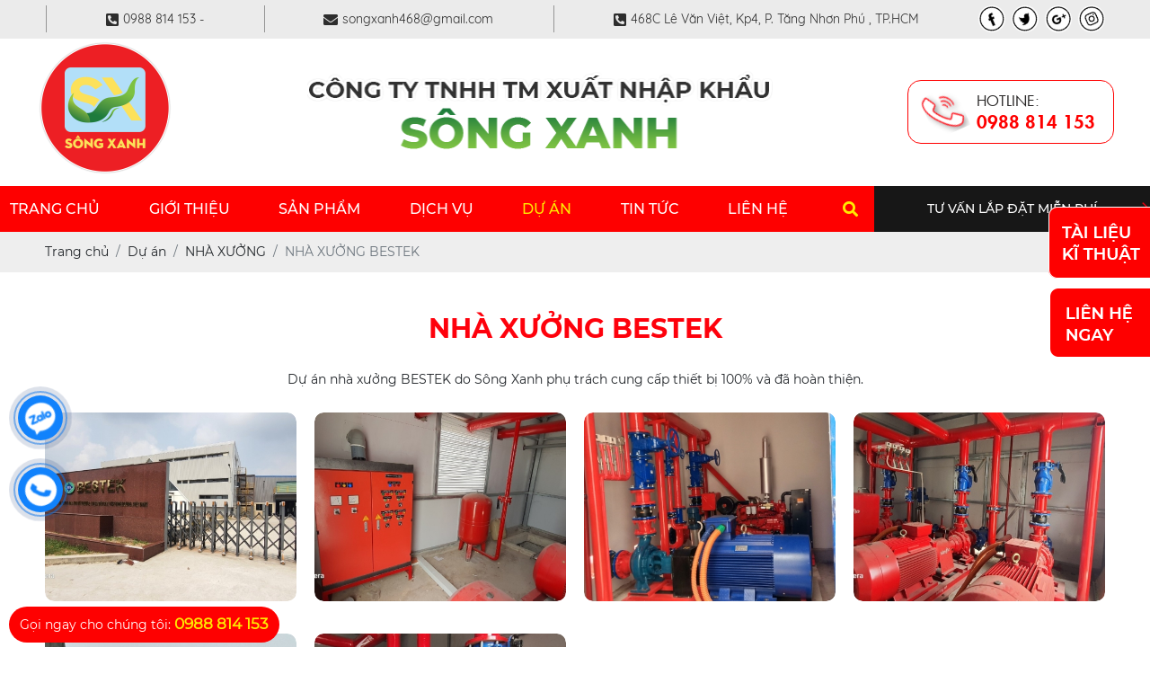

--- FILE ---
content_type: text/html; charset=UTF-8
request_url: https://songxanhvietnam.com/nha-xuong-bestek
body_size: 10449
content:
<!DOCTYPE html>
<html lang="vi|en">
<head>
    <!-- Basehref -->
<base href="https://songxanhvietnam.com/"/>

<!-- UTF-8 -->
<meta http-equiv="Content-Type" content="text/html; charset=utf-8" />

<!-- Title, Keywords, Description -->
<title>NHÀ XƯỞNG BESTEK</title>
<meta name="keywords" content="NHÀ XƯỞNG BESTEK"/>
<meta name="description" content="Dự án nhà xưởng BESTEK do Sông Xanh phụ trách cung cấp thiết bị 100% và đã hoàn thiện."/>

<!-- Robots -->
<meta name="robots" content="index,follow" />

<!-- Favicon -->
<link href="upload/photo/logo-6517-6600.png" rel="shortcut icon" type="image/x-icon" />

<!-- Webmaster Tool -->
<meta property="og:image" content="https://songxanhvietnam.com/upload/elfinder/share.jpg
"> 

<!-- GEO -->
<meta name="geo.region" content="VN" />
<meta name="geo.placename" content="Hồ Chí Minh" />
<meta name="geo.position" content="10.823099;106.629664" />
<meta name="ICBM" content="10.823099, 106.629664" />

<!-- Author - Copyright -->
<meta name='revisit-after' content='1 days' />
<meta name="author" content="CÔNG TY TNHH THƯƠNG MẠI XUẤT NHẬP KHẨU SÔNG XANH" />
<meta name="copyright" content="CÔNG TY TNHH THƯƠNG MẠI XUẤT NHẬP KHẨU SÔNG XANH - [songxanh468@gmail.com]" />

<!-- Facebook -->
<meta property="og:type" content="article" />
<meta property="og:site_name" content="CÔNG TY TNHH THƯƠNG MẠI XUẤT NHẬP KHẨU SÔNG XANH" />
<meta property="og:title" content="NHÀ XƯỞNG BESTEK" />
<meta property="og:description" content="Dự án nhà xưởng BESTEK do Sông Xanh phụ trách cung cấp thiết bị 100% và đã hoàn thiện." />
<meta property="og:url" content="https://songxanhvietnam.com/nha-xuong-bestek" />
<meta property="og:image" content="https://songxanhvietnam.com/thumbs/1600x1200x2/upload/product/batch7c9c96c4-1f10-4c60-b86c-19457aecf407-3848-5134.jpg" />
<meta property="og:image:alt" content="NHÀ XƯỞNG BESTEK" />
<meta property="og:image:type" content="image/jpeg" />
<meta property="og:image:width" content="1600" />
<meta property="og:image:height" content="1200" />

<!-- Twitter -->
<meta name="twitter:card" content="summary_large_image" />
<meta name="twitter:site" content="songxanh468@gmail.com" />
<meta name="twitter:creator" content="CÔNG TY TNHH THƯƠNG MẠI XUẤT NHẬP KHẨU SÔNG XANH" />
<meta property="og:url" content="https://songxanhvietnam.com/nha-xuong-bestek" />
<meta property="og:title" content="NHÀ XƯỞNG BESTEK" />
<meta property="og:description" content="Dự án nhà xưởng BESTEK do Sông Xanh phụ trách cung cấp thiết bị 100% và đã hoàn thiện." />
<meta property="og:image" content="https://songxanhvietnam.com/thumbs/1600x1200x2/upload/product/batch7c9c96c4-1f10-4c60-b86c-19457aecf407-3848-5134.jpg" />

<!-- Canonical -->
<link rel="canonical" href="https://songxanhvietnam.com/nha-xuong-bestek" />

<!-- Chống đổi màu trên IOS -->
<meta name="format-detection" content="telephone=no">

<!-- Viewport -->
<meta name="viewport" content="width=device-width, initial-scale=1.0, user-scalable=no">    <link href="./assets/css/animate.min.css?v=T7NAEHskM6" rel="stylesheet">
<link href="./assets/bootstrap/bootstrap.css?v=UCLQQGbzAa" rel="stylesheet">
<link href="./assets/css/all.css?v=J1rnJO0OTt" rel="stylesheet">
<link href="./assets/fancybox3/jquery.fancybox.css?v=KxrjxECXwv" rel="stylesheet">
<link href="./assets/fancybox3/jquery.fancybox.style.css?v=kKqumSc432" rel="stylesheet">
<link href="./assets/login/login.css?v=4UnwLk0kWI" rel="stylesheet">
<link href="./assets/css/cart.css?v=4sxuK6uv4N" rel="stylesheet">
<link href="./assets/nivoslider/nivo-slider.css?v=h8tCZw9BrC" rel="stylesheet">
<link href="./assets/photobox/photobox.css?v=AwSZz4SzpK" rel="stylesheet">
<link href="./assets/slick/slick.css?v=b5YJb3xhcc" rel="stylesheet">
<link href="./assets/slick/slick-theme.css?v=rKM0LEuIww" rel="stylesheet">
<link href="./assets/simplyscroll/jquery.simplyscroll.css?v=G3CmSzWX7f" rel="stylesheet">
<link href="./assets/simplyscroll/jquery.simplyscroll-style.css?v=uuSf39R3b" rel="stylesheet">
<link href="./assets/fotorama/fotorama.css?v=HzMk4cuNcj" rel="stylesheet">
<link href="./assets/fotorama/fotorama-style.css?v=Xdhve5qwpm" rel="stylesheet">
<link href="./assets/magiczoomplus/magiczoomplus.css?v=zb2SzWJ0fW" rel="stylesheet">
<link href="./assets/datetimepicker/jquery.datetimepicker.css?v=LPg01azB9A" rel="stylesheet">
<link href="./assets/owlcarousel2/owl.carousel.css?v=7bOjWC53xx" rel="stylesheet">
<link href="./assets/owlcarousel2/owl.theme.default.css?v=qaCpC8LCki" rel="stylesheet">
<link href="./assets/css/style.css?v=z2JkS4lRFX" rel="stylesheet">
<link href="./assets/css/media.css?v=BV7zWqPWO" rel="stylesheet">
<!-- Global site tag (gtag.js) - Google Analytics -->
<script async src="https://www.googletagmanager.com/gtag/js?id=UA-226349484-1">
</script>
<script>
  window.dataLayer = window.dataLayer || [];
  function gtag(){dataLayer.push(arguments);}
  gtag('js', new Date());

  gtag('config', 'UA-226349484-1');
</script>

<!-- Google tag (gtag.js) -->
<script async src="https://www.googletagmanager.com/gtag/js?id=AW-10887425182">
</script>
<script>
  window.dataLayer = window.dataLayer || [];
  function gtag(){dataLayer.push(arguments);}
  gtag('js', new Date());

  gtag('config', 'AW-10887425182');
</script><!-- Google Tag Manager -->
<script>(function(w,d,s,l,i){w[l]=w[l]||[];w[l].push({'gtm.start':
new Date().getTime(),event:'gtm.js'});var f=d.getElementsByTagName(s)[0],
j=d.createElement(s),dl=l!='dataLayer'?'&l='+l:'';j.async=true;j.src=
'https://www.googletagmanager.com/gtm.js?id='+i+dl;f.parentNode.insertBefore(j,f);
})(window,document,'script','dataLayer','GTM-PR9D2R7');</script>
<!-- End Google Tag Manager --></head>
<body>
    <div class="wap_main">
        <style type="text/css">
    .mask { width: 100%; height: 100vh; position: fixed; left: 0; top: 0; z-index: 999999999; overflow: hidden; } 
    .mask span:nth-child(1) { height: 30vh; top: 0; -webkit-transition-delay: .3s; transition-delay: .3s; } 
    .mask span:nth-child(2) { height: 40vh; top: 30vh; -webkit-transition-delay: .5s; transition-delay: .5s; } 
    .mask span:nth-child(3) { height: 30vh; top: 70vh; -webkit-transition-delay: .6s; transition-delay: .6s; } 
    .mask span { width: 100%; position: absolute; right: 0; background: -webkit-linear-gradient(90deg,#fff 0,#fff 100%); background: linear-gradient(90deg,#fff 0,#fff 100%); -webkit-transition: width .9s ease-in-out; transition: width .9s ease-in-out; } 
    .mask.hideg span { width: 0; } 
    .mask.hideg { pointer-events: none; }
    .loadicon { position: fixed; top: 50%; left: 50%; width: 200px; height: 140px; margin: -70px 0 0 -100px; z-index: 110000; } 
    /* loading */
    #loading { position: fixed; top: 0; left: 0; width: 100%; height: 100%; z-index: 999999999999; } 
    #loading.finish { z-index: -9999; } 
    #loading.finish .logo_2 span, #loading.finish .logo_2 img { display: none; } 
    #loading .logo_2 { width: 100%; height: 100%; display: flex; align-items: center; justify-content: center; transition: all ease 0.5s; } 
    #loading .logo_2 span { display: block; border-radius: 50%; border: 3px solid rgba(255, 255, 255, 0.5); -ms-border-radius: 50%; -o-border-radius: 50%; -webkit-border-radius: 50%; border-radius: 50%; box-shadow: 0 0 20px rgba(255, 255, 255, 0.5); -webkit-animation: Ani 2s infinite; animation: Ani 2s infinite; width: 150px; height: 150px; position: absolute; left: 0; right: 0; margin-left: auto; margin-right: auto; z-index: 2; z-index: 9999999999; } 
    #loading .logo_2 img { position: relative; max-width: 150px; z-index: 4; } 

@keyframes zoomInShrink {
    0% {
        transform: scale(2);
        opacity: 0;
    }
    60% {
        transform: scale(1.05);
        opacity: 1;
    }
    80% {
        transform: scale(0.98);
    }
    100% {
        transform: scale(1);
    }
}
    .logo_2 {
        animation: zoomInShrink 0.8s ease forwards;
        transition: opacity 0.5s ease;
    }
        
        .start-animate { z-index: 999 !important; position: absolute; animation: star linear 1.75s infinite; -moz-animation: star linear 1.75s infinite; -webkit-animation: star linear 1.75s infinite; -o-animation: star linear 1.75s infinite; } 
        @keyframes star { 
            0% { transform: rotate(0) scale(0); } 
            50% { transform: rotate(180deg) scale(1.5); } 
            100% { transform: rotate(360deg) scale(0); } 
        }

</style>



    <ul class="h-card hidden">
    <li class="h-fn fn">CÔNG TY TNHH THƯƠNG MẠI XUẤT NHẬP KHẨU SÔNG XANH</li>
    <li class="h-org org">CÔNG TY TNHH THƯƠNG MẠI XUẤT NHẬP KHẨU SÔNG XANH</li>
    <li class="h-tel tel">0988814153</li>
    <li><a class="u-url ul" href="https://songxanhvietnam.com/">https://songxanhvietnam.com/</a></li>
</ul>
<h1 class="hidden-seoh">NHÀ XƯỞNG BESTEK </h1><div class="header">
	
	<div class="header-top">
		<div class="wrap-content d-flex align-items-center justify-content-between">
			<p class="line-hd"></p>
			<p class="info-header"><i class="fas fa-phone-square-alt"></i>0988 814 153 - </p><p class="line-hd"></p>
			<p class="info-header"><i class="fas fa-envelope"></i>songxanh468@gmail.com</p><p class="line-hd"></p>
			<p class="info-header"><i class="fas fa-phone-square-alt"></i>468C Lê Văn Việt, Kp4, P. Tăng Nhơn Phú , TP.HCM</p>
			<ul class="social social-header blink_me">
									<li><a href="https://www.facebook.com/C%C3%B4ng-ty-TNHH-th%C6%B0%C6%A1ng-m%E1%BA%A1i-XNK-S%C3%B4ng-Xanh-101802762002685" target="_blank"><img src="upload/photo/a1-6497.png" alt=""></a></li>
									<li><a href="" target="_blank"><img src="upload/photo/a2-6873.png" alt=""></a></li>
									<li><a href="https://mail.google.com/mail/u/0/?pli=1#inbox" target="_blank"><img src="upload/photo/a3-9067.png" alt=""></a></li>
									<li><a href="" target="_blank"><img src="upload/photo/a4-8171.png" alt=""></a></li>
							</ul>
		</div>
	</div>
		<div class="header-bottom">
		<div class="wrap-content d-flex align-items-center justify-content-between">
			<div class="logo1">
				<a class="logo-header peShiner" href=""><img onerror="this.src='thumbs/150x150x2/assets/images/noimage.png';" src="thumbs/150x150x2/upload/photo/logo-8862.png"/></a>
			</div>
			<a class="banner-header" href=""><img onerror="this.src='thumbs/520x95x2/assets/images/noimage.png';" src="thumbs/520x95x2/upload/photo/banner-6573.png"/></a>
			<a class="hotline-header d-flex1 blink_me">
				<img src="./assets/images/phone4.png">
				<div class="hl2">
					<p>Hotline:</p>
					<span>0988 814 153</span>
				</div>
			</a>
		</div>
	</div>

</div><div class="menu">
    <div class="flex-menu">
        <ul class="d-flex align-items-center justify-content-between wrap-content menu_desktop">
            <li><a class="transition " href="" title="Trang chủ"><h2>Trang chủ</h2></a></li>
            <li><a class="transition " href="gioi-thieu" title="Giới thiệu"><h2>Giới thiệu</h2></a>
                <ul><li><span></span><a href="cong-ty-song-xanh"><h2>CÔNG TY SÔNG XANH</h2></a></li><li><span></span><a href="test-gioi-thieu"><h2>QUY ĐỊNH CHUNG</h2></a></li></ul>            </li>

            <li>
                <a class="transition " href="cap-1-san-pham" title="Sản phẩm"><h2>Sản phẩm</h2></a>
                <ul><li><span></span><a href="van-cap-nuoc-shinyi"><h2>VAN CẤP NƯỚC SHINYI</h2></a><ul><li><span></span><a href="van-cong"><h2>Van cổng</h2></a></li><li><span></span><a href="van-buom"><h2>Van bướm</h2></a></li><li><span></span><a href="van-phao"><h2>Van phao</h2></a></li><li><span></span><a href="van-giam-ap"><h2>Van giảm áp</h2></a></li><li><span></span><a href="van-y-loc"><h2>Van y lọc</h2></a></li><li><span></span><a href="van-xa-tran"><h2>Van xả tràn</h2></a></li><li><span></span><a href="van-bao-dong"><h2>Van báo động</h2></a></li><li><span></span><a href="van-an-toan"><h2>Van an toàn</h2></a></li><li><span></span><a href="van-goc-chua-chay"><h2>Van góc chữa cháy</h2></a></li><li><span></span><a href="van-chua-chay-ngoai-nha"><h2>Van chữa cháy ngoài nhà</h2></a></li><li><span></span><a href="van-xa-khi"><h2>Van xả khí</h2></a></li><li><span></span><a href="tru-cuu-hoa"><h2>Trụ chữa cháy</h2></a></li><li><span></span><a href="khop-noi-mem-cao-su"><h2>Khớp nối mềm cao su</h2></a></li><li><span></span><a href="van-bua-nuoc"><h2>Van búa nước</h2></a></li><li><span></span><a href="van-mot-chieu"><h2>Van một chiều</h2></a></li><li><span></span><a href="van-hut"><h2>Van hút</h2></a></li><li><span></span><a href="van-bi"><h2>Van bi</h2></a></li></ul></li><li><span></span><a href="thiet-bi-chua-chay"><h2>THIẾT BỊ CHỮA CHÁY</h2></a><ul><li><span></span><a href="thiet-bi-chua-chay-dolphin"><h2>Thiết bị chữa cháy Dolphin</h2></a></li><li><span></span><a href="thiet-bi-chua-chay-tomoken"><h2>Thiết bị chữa cháy Tomoken</h2></a></li><li><span></span><a href="binh-chua-chay"><h2>Bình chữa cháy Dragon</h2></a></li><li><span></span><a href="binh-chua-chay-china"><h2>Bình chữa cháy China</h2></a></li><li><span></span><a href="voi-chua-chay"><h2>Vòi chữa cháy</h2></a></li><li><span></span><a href="dau-phun-protector"><h2>Đầu phun Protector</h2></a></li><li><span></span><a href="dau-phun-tyco"><h2>Đầu phun Tyco</h2></a></li><li><span></span><a href="tu-chua-chay"><h2>Tủ chữa cháy</h2></a></li><li><span></span><a href="cao-su-non"><h2>Cao su non</h2></a></li></ul></li><li><span></span><a href="he-thong-chong-set"><h2>THIẾT BỊ CHỐNG SÉT</h2></a><ul><li><span></span><a href="thiet-bi-chong-set-truc-tiep"><h2>Thiết bị chống sét LIVA</h2></a></li><li><span></span><a href="thiet-bi-chong-set-lan-truyen"><h2>Thiết bị chống sét INGESCO</h2></a></li><li><span></span><a href="vat-tu-cho-he-thong-tiep-dia"><h2>Thiết bị chống sét SCHIRTEC</h2></a></li><li><span></span><a href="phu-kien-cho-he-thong-chong-set"><h2>Thiết bị chống sét SCHWAERTZ</h2></a></li><li><span></span><a href="thiet-bi-chong-set-stormaster-lpi"><h2>Thiết bị chống sét STORMASTER/ LPI</h2></a></li><li><span></span><a href="thiet-bi-chong-set-cirprotec-tay-ban-nha"><h2>Thiết bị chống sét Cirprotec (Tây Ban Nha)</h2></a></li></ul></li><li><span></span><a href="thiet-bi-bao-chay"><h2>THIẾT BỊ BÁO CHÁY HORING, HOCHIKI</h2></a><ul><li><span></span><a href="horing-dau-bao-khoi-quang-24vdc"><h2>Báo cháy thường Horing</h2></a></li><li><span></span><a href="bao-chay-dia-chi-horing"><h2>Báo cháy địa chỉ Horing</h2></a></li><li><span></span><a href="dau-bao-nhiet-horing"><h2>Báo cháy thường Hochiki  </h2></a></li><li><span></span><a href="horing-nut-nhan"><h2>Báo cháy địa chỉ Hochiki </h2></a></li><li><span></span><a href="horing-coi-bao-dong"><h2>Báo cháy thường Tanda</h2></a></li><li><span></span><a href="bao-chay-dia-chi-tanda"><h2>Báo cháy địa chỉ Tanda</h2></a></li></ul></li><li><span></span><a href="thiet-bi-bao-chay-gst"><h2>THIẾT BỊ BÁO CHÁY GST</h2></a><ul><li><span></span><a href="thiet-bi-bao-chay-gst-he-thuong"><h2>Thiết bị báo cháy GST - hệ thường </h2></a></li><li><span></span><a href="thiet-bi-bao-chay-gst-he-dia-chi"><h2>Thiết bị báo cháy GST - hệ địa chỉ</h2></a></li></ul></li></ul>            </li>
            <li>
                <a class="transition " href="dich-vu" title="Dịch vụ"><h2>Dịch vụ</h2></a>
                <ul><li><span></span><a href="bao-tri-bao-duong-cac-thiet-bi-pccc"><h2>BẢO TRÌ - BẢO DƯỠNG CÁC THIẾT BỊ PCCC</h2></a></li><li><span></span><a href="cung-cap-thiet-bi-pccc"><h2>CUNG CẤP THIẾT BỊ  PCCC</h2></a></li><li><span></span><a href="thi-cong-lap-dat-tan-noi"><h2>THI CÔNG &amp; LẮP ĐẶT TẬN NƠI</h2></a></li><li><span></span><a href="tu-van-thiet-ke-he-thong-phong-chay-chua-chay"><h2>TƯ VẤN, THIẾT KẾ HỆ THỐNG PHÒNG CHÁY CHỮA CHÁY</h2></a></li></ul>            </li>
            <li>
                <a class="transition active" href="du-an" title="Dự án"><h2>Dự án</h2></a>
                <ul><li><span></span><a href="nha-xuong"><h2>NHÀ XƯỞNG</h2></a><ul><li><span></span><a href="cong-trinh-dn99-viet-nam"><h2>CÔNG TRÌNH DN99 VIỆT NAM </h2></a></li><li><span></span><a href="cong-trinh-panko-vina"><h2>CÔNG TRÌNH PANKO VINA </h2></a></li><li><span></span><a href="mapletree-hung-yen"><h2>MAPLETREE HƯNG YÊN </h2></a></li><li><span></span><a href="nha-xuong-bestek"><h2>NHÀ XƯỞNG BESTEK </h2></a></li><li><span></span><a href="mapletree-logistics-park-iiiiii"><h2> MAPLETREE LOGISTICS PARK I,II,III </h2></a></li><li><span></span><a href="cong-trinh-nghe-thuat-minh-nam"><h2>CÔNG TRÌNH NGHỆ THUẬT MINH NAM</h2></a></li><li><span></span><a href="cong-trinh-jiangdongcong-trinh-jiangdong"><h2>CÔNG TRÌNH JIANGDONG</h2></a></li></ul></li><li><span></span><a href="toa-nha"><h2>TÒA NHÀ</h2></a></li><li><span></span><a href="chung-cu"><h2>CHUNG CƯ</h2></a></li></ul>            </li>
            <li>
                <a class="transition " href="tin-tuc" title="Tin tức"><h2>Tin tức</h2></a>
                <ul><li><span></span><a href="thong-bao-nghi-tet-duong-lich-2026"><h2>THÔNG BÁO NGHỈ TẾT DƯƠNG LỊCH 2026</h2></a></li><li><span></span><a href="hoa-hoan-thieu-rui-kho-phe-lieu-100-m2-o-tphcm"><h2>Hỏa hoạn thiêu rụi kho phế liệu 100 m2 ở TP.HCM </h2></a></li><li><span></span><a href="gcn-van-shin-yi"><h2>CÔNG TY TNHH TM-XNK SÔNG XANH TRỞ THÀNH ĐẠI LÝ CHÍNH THỨC PHÂN PHỐI CÁC SẢN PHẨM VAN SHIN YI</h2></a></li><li><span></span><a href="huong-dan-kiem-tra-pccc-sau-nhieu-thac-mac-cua-chu-quan-karaoke-tphcm"><h2>Hướng dẫn kiểm tra PCCC sau nhiều thắc mắc của chủ quán karaoke TP.HCM </h2></a></li><li><span></span><a href="chay-nha-2-tang-o-tphcm"><h2>Cháy nhà 2 tầng ở TP.HCM </h2></a></li><li><span></span><a href="tin-tuc-2"><h2>Đảm bảo an toàn PCCC tại các khu cách ly </h2></a></li><li><span></span><a href="tin-tuc-3"><h2>Công an Thành phố: Hướng dẫn một số điểm mới của Nghị định 136/2020/NĐ-CP của Chính phủ</h2></a></li><li><span></span><a href="tin-tuc-4"><h2>Phòng Cảnh sát PCCC&amp;CNCH- Công an 7 tỉnh thành ký kết công tác phối hợp</h2></a></li><li><span></span><a href="tin-tuc-1"><h2>Hội thao mừng Đảng, mừng Xuân Tân Sửu năm 2021 </h2></a></li><li><span></span><a href="quan-1-chay-cong-trinh-cai-tao"><h2>Quận 1 cháy công trình cải tạo</h2></a></li></ul>            </li>
            <li><a class="transition " href="lien-he" title="Liên hệ"><h2>Liên hệ</h2></a></li>  
            <li>
                <div class="search-res">
                    <p class="icon-search transition"><i class="fa fa-search"></i></p>
                    <div class="search-grid w-clear">
                        <input type="text" name="keyword2" id="keyword2" placeholder="Nhập từ khóa cần tìm..." onkeypress="doEnter(event,'keyword2');"/>
                        <p onclick="onSearch('keyword2');"><i class="fa fa-search"></i></p>
                    </div>
                </div>
            </li>     
        </ul>
        <div class="search w-clear">
            <a href="tu-van-lap-dat"><p>Tư vấn lắp đặt miễn phí</p><a>
        </div>
    </div>
</div>
<div class="menu_mobi_add"></div>
<div class="menu_mobi">
    <p class="menu_baophu"></p>
    <p class="icon_menu_mobi"><i class="fas fa-bars"></i></p>        
    <div class="search-res">
        <p class="icon-search transition"><i class="fa fa-search"></i></p>
        <div class="search-grid w-clear">
            <input type="text" name="keyword2" id="keyword2" placeholder="Nhập từ khóa cần tìm..." onkeypress="doEnter(event,'keyword2');"/>
            <p onclick="onSearch('keyword2');"><i class="fa fa-search"></i></p>
        </div>
    </div>
    </div><div class="breadCrumbs"><div class="wrap-content"><ol class="breadcrumb"><li class="breadcrumb-item"><a class="text-decoration-none" href="https://songxanhvietnam.com/"><span>Trang chủ</span></a></li><li class="breadcrumb-item "><a class="text-decoration-none" href="https://songxanhvietnam.com/du-an"><span>Dự án</span></a></li><li class="breadcrumb-item "><a class="text-decoration-none" href="https://songxanhvietnam.com/nha-xuong"><span>NHÀ XƯỞNG</span></a></li><li class="breadcrumb-item active"><a class="text-decoration-none" href="https://songxanhvietnam.com/nha-xuong-bestek"><span>NHÀ XƯỞNG BESTEK </span></a></li></ol><script type="application/ld+json">{"@context": "https://schema.org","@type": "BreadcrumbList","itemListElement": [{"@type":"ListItem","position":1,"name":"D\u1ef1 \u00e1n","item":"https:\/\/songxanhvietnam.com\/du-an"},{"@type":"ListItem","position":2,"name":"NH\u00c0 X\u01af\u1edeNG","item":"https:\/\/songxanhvietnam.com\/nha-xuong"},{"@type":"ListItem","position":3,"name":"NH\u00c0 X\u01af\u1edeNG BESTEK ","item":"https:\/\/songxanhvietnam.com\/nha-xuong-bestek"}]}</script></div></div>    <div class="wrap-main  w-clear"><div class="title-main"><span>NHÀ XƯỞNG BESTEK </span></div>
<div class="content-main album-gallery css_flex_album">
    <div class="mota-da">
        <span><p>Dự án nhà xưởng BESTEK do Sông Xanh phụ trách cung cấp thiết bị 100% và đã hoàn thiện.</p>
</span>
    </div>
            
        
	        <a class="album text-decoration-none" rel="album-433" href="upload/product/batchd3d872af-8603-429e-b74c-96bf362e85bc-3192-1266.jpg" title="NHÀ XƯỞNG BESTEK ">
	            <p class="pic-album scale-img"><img onerror="this.src='thumbs/480x360x2/assets/images/noimage.png';" src="thumbs/480x360x1/upload/product/batchd3d872af-8603-429e-b74c-96bf362e85bc-3192-1266.jpg" alt="NHÀ XƯỞNG BESTEK "/></p>
	        </a>
    	
            
        
	        <a class="album text-decoration-none" rel="album-433" href="upload/product/batch5dc7f171-5c00-4c02-a227-b357b410452c-7367-2203.jpg" title="NHÀ XƯỞNG BESTEK ">
	            <p class="pic-album scale-img"><img onerror="this.src='thumbs/480x360x2/assets/images/noimage.png';" src="thumbs/480x360x1/upload/product/batch5dc7f171-5c00-4c02-a227-b357b410452c-7367-2203.jpg" alt="NHÀ XƯỞNG BESTEK "/></p>
	        </a>
    	
            
        
	        <a class="album text-decoration-none" rel="album-433" href="upload/product/batch70430c18-4ea5-451e-b993-5334592522ae-9207-6645.jpg" title="NHÀ XƯỞNG BESTEK ">
	            <p class="pic-album scale-img"><img onerror="this.src='thumbs/480x360x2/assets/images/noimage.png';" src="thumbs/480x360x1/upload/product/batch70430c18-4ea5-451e-b993-5334592522ae-9207-6645.jpg" alt="NHÀ XƯỞNG BESTEK "/></p>
	        </a>
    	
            
        
	        <a class="album text-decoration-none" rel="album-433" href="upload/product/batch005d35b8-ecc3-428c-a02f-460d3d814c9b-3734-6620.jpg" title="NHÀ XƯỞNG BESTEK ">
	            <p class="pic-album scale-img"><img onerror="this.src='thumbs/480x360x2/assets/images/noimage.png';" src="thumbs/480x360x1/upload/product/batch005d35b8-ecc3-428c-a02f-460d3d814c9b-3734-6620.jpg" alt="NHÀ XƯỞNG BESTEK "/></p>
	        </a>
    	
            
        
	        <a class="album text-decoration-none" rel="album-433" href="upload/product/batch581b492c-5426-4cac-a3d9-e046d9cad2c0-4298-9195.jpg" title="NHÀ XƯỞNG BESTEK ">
	            <p class="pic-album scale-img"><img onerror="this.src='thumbs/480x360x2/assets/images/noimage.png';" src="thumbs/480x360x1/upload/product/batch581b492c-5426-4cac-a3d9-e046d9cad2c0-4298-9195.jpg" alt="NHÀ XƯỞNG BESTEK "/></p>
	        </a>
    	
            
        
	        <a class="album text-decoration-none" rel="album-433" href="upload/product/batchdb89e0c4-c90b-4984-bdf5-04245ea35ff4-2240-8017.jpg" title="NHÀ XƯỞNG BESTEK ">
	            <p class="pic-album scale-img"><img onerror="this.src='thumbs/480x360x2/assets/images/noimage.png';" src="thumbs/480x360x1/upload/product/batchdb89e0c4-c90b-4984-bdf5-04245ea35ff4-2240-8017.jpg" alt="NHÀ XƯỞNG BESTEK "/></p>
	        </a>
    	
    </div></div>
    <div class="footer">
    <div class="footer-article">
        <div class="wrap-content wap_footer">
            <!-- Thông tin chính -->
            <div class="footer-news" id="main_footer">
                <div class="bao-ft d-flex">
                    <a class="logo-footer" href="">
                        <img onerror="this.src='thumbs/80x80x2/assets/images/noimage.png';" 
                             src="thumbs/80x80x2/upload/photo/logo-8862.png" />
                    </a>
                    <h2 class="title-footer">CÔNG TY TNHH THƯƠNG MẠI XUẤT NHẬP KHẨU SÔNG XANH</h2>
                </div>

                <div class="info-footer">
                    <ul>
	<li><span style="line-height:1;"><span style="font-size:16px;"><strong>Địa chỉ:</strong> 468C Lê Văn Việt, Kp4, P. Tăng Nhơn Phú , TP.HCM</span></span></li>
	<li><span style="line-height:1.4;"><span style="font-size:16px;"><strong>ĐT:</strong> 0988 814 153</span></span></li>
	<li><span style="line-height:1.4;"><span style="font-size:16px;"><strong>E-mail:</strong> songxanh468@gmail.com</span></span></li>
	<li><span style="line-height:1.4;"><span style="font-size:16px;"><strong>Website: </strong>songxanhvietnam.com</span></span></li>
	<li><span style="line-height:1.4;"><span style="font-size:16px;"><strong>MST: </strong>0316675390</span></span></li>
</ul>
                </div>

                            </div>

            <!-- Chính sách khách hàng -->
            <div class="footer-news">
                <h2 class="title-footer">Chính sách khách hàng</h2>
                <img src="./assets/images/line-ft.png" alt="line">
                <ul class="footer-ul">
                                            <li>
                            <a class="text-decoration-none" href="huong-dan-mua-hang" title="Hướng dẫn mua hàng">
                                Hướng dẫn mua hàng                            </a>
                        </li>
                                            <li>
                            <a class="text-decoration-none" href="chinh-sach-bao-mat-thong-tin-khach-hang" title="Chính sách bảo mật thông tin khách hàng">
                                Chính sách bảo mật thông tin khách hàng                            </a>
                        </li>
                                    </ul>
            </div>

            <!-- Đăng ký nhận tin -->
            <div class="footer-news">
                <h2 class="title-footer">Đăng ký nhận tin</h2>
                <img src="./assets/images/line-ft.png" alt="line">

                <form class="form-newsletter validation-newsletter" novalidate method="post" action="" enctype="multipart/form-data">
                    <div class="newsletter-input">
                        <input type="email" class="form-control" id="email-newsletter" name="email-newsletter" 
                               placeholder="Nhập địa chỉ email của bạn" required />
                        <div class="invalid-feedback">Vui lòng nhập địa chỉ email</div>
                    </div>

                    <div class="newsletter-button">
                        <input type="submit" name="submit-newsletter" value="Đăng ký ngay" disabled>
                        <input type="hidden" name="recaptcha_response_newsletter" id="recaptchaResponseNewsletter">
                    </div>
                </form>
            </div>
        </div>
    </div>

    <!-- Phần cuối -->
    <div class="footer-powered">
        <div class="wrap-content d-flex align-items-center justify-content-between">
            <p class="copyright">
                2020 Copyright CÔNG TY TNHH THƯƠNG MẠI XUẤT NHẬP KHẨU SÔNG XANH. Design by Ngọc Phú Media
            </p>

            <ul class="social social-footer">
                                    <li>
                        <a href="" target="_blank">
                            <img src="upload/photo/z1-9737.png" alt="">
                        </a>
                    </li>
                                    <li>
                        <a href="" target="_blank">
                            <img src="upload/photo/z2-6731.png" alt="">
                        </a>
                    </li>
                                    <li>
                        <a href="" target="_blank">
                            <img src="upload/photo/z3-4718.png" alt="">
                        </a>
                    </li>
                            </ul>

            <p class="statistic">
                <span>Đang online: 2</span>
                <span>Tuần: 2530</span>
                <span>Tháng: 5417</span>
                <span>Tổng truy cập: 111557</span>
            </p>
        </div>
    </div>

    <!-- Addons -->
    <div id="footer-map"></div>    <div id="messages-facebook"></div></div>

<!-- Nút Zalo -->
<a class="btn-zalo blink_me btn-frame text-decoration-none" 
   target="_blank" 
   href="https://zalo.me/0988814153">
    <div class="animated infinite zoomIn kenit-alo-circle"></div>
    <div class="animated infinite pulse kenit-alo-circle-fill"></div>
    <i><img src="assets/images/zl.png" alt="Zalo"></i>
</a>

<!-- Nút Hotline -->
<a class="btn-phone blink_me btn-frame text-decoration-none" 
   href="tel:0988814153">
    <div class="animated infinite zoomIn kenit-alo-circle"></div>
    <div class="animated infinite pulse kenit-alo-circle-fill"></div>
    <i><img src="assets/images/hl.png" alt="Hotline"></i>
</a>

<!-- Hỗ trợ phải -->
<style type="text/css">
	
	/*-------- Hỗ trợ trực tuyến -------------*/	
	div.bix-hotro{
		width: 418px;
		position:fixed;
		bottom: 120px;
		right: 0;
		transition:0.7s;
		z-index:999;
		}
	div.bix-hotro .box_news a img{    max-width: 90px !important;
    border-radius: 50%;}
	div.bix-hotro .box_news{padding:10px;border: 0px;border-bottom: 1px dashed #ccc;}
	div.bix-hotro .nut-hotro{
		width: 112px;
		float:left;
		height: 78px;
		display:block;
		cursor: pointer;
		}
	div.bix-hotro .nut-hotro a{
		color: #ff0;
		font-size: 15px;
		cursor: pointer;
		text-decoration: none;
		width: 40px;
		display: block;
		transform: rotate(91deg);
		height: 20px;
		position: absolute;
		left: -32px;
		top: 80px;
		overflow:hidden;
		}
		
	div.bix-hotro .cont-hotro{
		background:#fff;
		width: 300px;
		min-height: 280px;
		box-sizing:border-box;
		border: 2px solid #fe0000;
		float:left;
		padding:10px;
		}
		
	div.item-yahoo{
		padding:10px 0px;
		border-bottom:1px solid #ccc;		
		}
	div.name-yaoo{
		font-size:16px;
		color: #3f85ca;
		font-family: 'q-b';
		}
	div.name-yaoo span{
		color:#f00;
		}
	div.icon-yaoo{
		text-align:center;
		}
	div.icon-yaoo img{max-width: 40px !important}
	div.dienthoai-yahoo span a{
		color:#000;
		text-decoration:none;		
		font-size:15px;
		}
	div.dienthoai-yahoo span a:hover{
		color:#00C;
		}

</style>  
<div class="bix-hotro">
<div class="nut-hotro">	
	<img src="assets/images/lh.png" alt="Hỗ trợ"  id="close" />
    <img src="assets/images/lh.png" alt="Hỗ trợ"  id="open" />	
</div>
<div class="cont-hotro">

		<div class="item-yahoo">
    	<div class="name-yaoo">Ms.Hường</div>
    	<div class="dienthoai-yahoo">Điện thoại: <span><a href="tel:0988 814 153">0988 814 153</a></span></div>
    	<div class="dienthoai-yahoo"><span>Email: </span>songxanh468@gmail.com</div>
    </div>
     
 
</div>
<div class="clear"></div>
</div>

<!-- Nút Tài liệu -->
<a class="btn-tailieu btn-frame1 text-decoration-none" href="tai-lieu-ky-thuat">
    <img src="assets/images/tl.png" alt="Tài liệu kỹ thuật">
</a>

<!-- Modal notify -->
<div class="modal modal-custom fade" id="popup-notify" tabindex="-1" role="dialog" aria-labelledby="popup-notify-label" aria-hidden="true">
	<div class="modal-dialog modal-dialog-top modal-md" role="document">
		<div class="modal-content">
			<div class="modal-header">
				<h6 class="modal-title" id="popup-notify-label">Thông báo</h6>
				<button type="button" class="close" data-dismiss="modal" aria-label="Close">
					<span aria-hidden="true">&times;</span>
				</button>
			</div>
			<div class="modal-body"></div>
			<div class="modal-footer justify-content-center">
				<button type="button" class="btn btn-danger" data-dismiss="modal">Thoát</button>
			</div>
		</div>
	</div>
</div>

<!-- Modal cart -->
<div class="modal fade" id="popup-cart" tabindex="-1" role="dialog" aria-labelledby="popup-cart-label" aria-hidden="true">
	<div class="modal-dialog modal-dialog-top modal-lg" role="document">
		<div class="modal-content">
			<div class="modal-header">
				<h6 class="modal-title" id="popup-cart-label">Giỏ hàng của bạn</h6>
				<button type="button" class="close" data-dismiss="modal" aria-label="Close">
					<span aria-hidden="true">&times;</span>
				</button>
			</div>
			<div class="modal-body"></div>
		</div>
	</div>
</div>

<!-- Modal xem nhanh sản phẩm -->
<div class="modal fade" id="popup-pro-detail" tabindex="-1" role="dialog" aria-labelledby="popup-pro-detail-label" aria-hidden="true">
	<div class="modal-dialog modal-dialog-top modal-lg" role="document">
		<div class="modal-content">
			<div class="modal-header">
				<h6 class="modal-title" id="popup-pro-detail-label">XEM NHANH SẢN PHẨM</h6>
				<button type="button" class="close" data-dismiss="modal" aria-label="Close">
					<span aria-hidden="true">&times;</span>
				</button>
			</div>
			<div class="modal-body"></div>
		</div>
	</div>
</div>

<script type="text/javascript">
    var NN_FRAMEWORK = NN_FRAMEWORK || {};
    var CONFIG_BASE = 'https://songxanhvietnam.com/';
    var WEBSITE_NAME = 'CÔNG TY TNHH THƯƠNG MẠI XUẤT NHẬP KHẨU SÔNG XANH';
    var TIMENOW = '18/01/2026';
    var SHIP_CART = false;
    var GOTOP = 'assets/images/top.png';
    var LANG = {
        'no_keywords': 'Chưa nhập từ khóa tìm kiếm',
        'delete_product_from_cart': 'Bạn muốn xóa sản phẩm này khỏi giỏ hàng ? ',
        'no_products_in_cart': 'Không tồn tại sản phẩm nào trong giỏ hàng !',
        'wards': 'Phường/xã',
        'back_to_home': 'Về trang chủ',
    };
</script>
<script type="text/javascript" src="./assets/js/jquery.min.js?v=Je415OzACM"></script>
<script type="text/javascript" src="./assets/bootstrap/bootstrap.js?v=AwuNmeZs4U"></script>
<script type="text/javascript" src="./assets/js/wow.min.js?v=BlJ79QqZJ"></script>
<script type="text/javascript" src="./assets/simplyscroll/jquery.simplyscroll.js?v=u6hwswGsZt"></script>
<script type="text/javascript" src="./assets/fotorama/fotorama.js?v=x6QX2wzu9x"></script>
<script type="text/javascript" src="./assets/owlcarousel2/owl.carousel.js?v=cb8vXAlNhO"></script>
<script type="text/javascript" src="./assets/nivoslider/jquery.nivo.slider.js?v=dRwWyFASiA"></script>
<script type="text/javascript" src="./assets/magiczoomplus/magiczoomplus.js?v=jF5rPsZZ1b"></script>
<script type="text/javascript" src="./assets/slick/slick.js?v=CD4KeM6Bra"></script>
<script type="text/javascript" src="./assets/sliderengine/amazingslider.js?v=1j9ysMgcGh"></script>
<script type="text/javascript" src="./assets/sliderengine/initslider-1.js?v=6XfT1ps5Ow"></script>
<script type="text/javascript" src="./assets/fancybox3/jquery.fancybox.js?v=c1XH2LIA7W"></script>
<script type="text/javascript" src="./assets/photobox/photobox.js?v=bF14RRg6yY"></script>
<script type="text/javascript" src="./assets/datetimepicker/php-date-formatter.min.js?v=UZyq2SaLzP"></script>
<script type="text/javascript" src="./assets/datetimepicker/jquery.mousewheel.js?v=Il4NX7MOb2"></script>
<script type="text/javascript" src="./assets/datetimepicker/jquery.datetimepicker.js?v=FkpgxRa5it"></script>
<script type="text/javascript" src="./assets/toc/toc.js?v=y4ScT3p41W"></script>
<script type="text/javascript" src="./assets/js/functions.js?v=MKlrgk1dyk"></script>
<script type="text/javascript" src="./assets/js/phantrang_ajax.js?v=xTI6bWjkZI"></script>
<script type="text/javascript" src="./assets/js/apps.js?v=RHih8KkUGH"></script>
<script type="text/javascript" src="./assets/js/jquery.pixelentity.shiner.min.js?v=v1wWKNwsWl"></script>

    <!-- Js Google Recaptcha V3 -->
    <script src="https://www.google.com/recaptcha/api.js?render=6LfDMUIaAAAAAMkMIesaR_IysG2GUUPPhcJEgT7j"></script>
    <script type="text/javascript">
        grecaptcha.ready(function () {
            grecaptcha.execute('6LfDMUIaAAAAAMkMIesaR_IysG2GUUPPhcJEgT7j', { action: 'Newsletter' }).then(function (token) {
                var recaptchaResponseNewsletter = document.getElementById('recaptchaResponseNewsletter');
                recaptchaResponseNewsletter.value = token;
            });
                    });
    </script>


<!-- Js Structdata -->
    <!-- General -->
    <script type="application/ld+json">
        {
            "@context" : "https://schema.org",
            "@type" : "Organization",
            "name" : "CÔNG TY TNHH THƯƠNG MẠI XUẤT NHẬP KHẨU SÔNG XANH",
            "url" : "https://songxanhvietnam.com/",
            "sameAs" :
            [
                                    "https://www.google.com/",                                    "https://www.google.com/",                                    "https://www.google.com/",                                    "https://www.google.com/"                            ],
            "address":
            {
                "@type": "PostalAddress",
                "streetAddress": "468C Lê Văn Việt, Kp4, P. Tăng Nhơn Phú , TP.HCM",
                "addressRegion": "Ho Chi Minh",
                "postalCode": "70000",
                "addressCountry": "vi"
            }
        }
    </script>

<!-- Js Addons -->
<div id="script-main"></div><script type="text/javascript">$(function(){var a=!1;$(window).scroll(function(){$(window).scrollTop()>10 && !a&&($("#footer-map").load("ajax/ajax_addons.php?type=footer-map"),a=!0)})});</script><script type="text/javascript">$(function(){var a=!1;$(window).scroll(function(){$(window).scrollTop()>10 && !a&&($("#messages-facebook").load("ajax/ajax_addons.php?type=messages-facebook"),a=!0)})});</script><script type="text/javascript">$(function(){var a=!1;$(window).scroll(function(){$(window).scrollTop()>0.5 && !a&&($("#script-main").load("ajax/ajax_addons.php?type=script-main"),a=!0)})});</script>
<!-- Js Body -->
<!-- Nút gọi điện -->
    <a href="tel:0988814153"><div class="hotline">
<span class="before-hotline">Gọi ngay cho chúng tôi:</span>
<span class="hotline-number">0988 814 153</span>
</div></a>
<style>
.mobile-hotline{display:none}
.hotline {
    position: fixed;
    left: 10px;
    bottom: 5px;
    display: block;
    background: #fe0101;
    color: #ffffff;
    padding-top: 7px;
    padding-bottom: 0px;
    padding-left: 12px;
    padding-right: 12px;
    border-radius: 99px;
    height: 40px;
}
.hotline .hotline-number{font-size:17px; color: #ffea01; font-weight: bold}

@media  (max-width: 767px) {

    .hotline{

        display :none;}
</style>
<script type="text/javascript">
    $('document').ready(function(){
        
        var width_right = $('.cont-hotro').width()+30;
        
        $('.bix-hotro').css({right: '-'+width_right+'px'});
        $('#close').css({display:'none'});
        
        $('#open').click(function(){
            $('#open').css({display:'none'});
            $('#close').css({display:'block'});
            $('.bix-hotro').css({right: '0px'});
        });
        $('#close').click(function(){
            $('#close').css({display:'none'});
            $('#open').css({display:'block'});
            $('.bix-hotro').css({right: '-'+width_right+'px'});
        });
    });
</script>
<script type="text/javascript">
    $().ready(function(){
        setTimeout(function(){
            $('.mask').addClass('hideg');
            $('#loading').fadeOut();
        },600);
    });
</script>

<script type="text/javascript">
     $(window).bind("load resize", function(){
        var api = $(".peShiner").peShiner({ api: true, paused: true, reverse: true, repeat: 1, color: 'white'});
        api.resume();
    });
</script>

    </div>
</body>
</html>

--- FILE ---
content_type: text/html; charset=utf-8
request_url: https://www.google.com/recaptcha/api2/anchor?ar=1&k=6LfDMUIaAAAAAMkMIesaR_IysG2GUUPPhcJEgT7j&co=aHR0cHM6Ly9zb25neGFuaHZpZXRuYW0uY29tOjQ0Mw..&hl=en&v=PoyoqOPhxBO7pBk68S4YbpHZ&size=invisible&anchor-ms=20000&execute-ms=30000&cb=srwrcigmn8mc
body_size: 49838
content:
<!DOCTYPE HTML><html dir="ltr" lang="en"><head><meta http-equiv="Content-Type" content="text/html; charset=UTF-8">
<meta http-equiv="X-UA-Compatible" content="IE=edge">
<title>reCAPTCHA</title>
<style type="text/css">
/* cyrillic-ext */
@font-face {
  font-family: 'Roboto';
  font-style: normal;
  font-weight: 400;
  font-stretch: 100%;
  src: url(//fonts.gstatic.com/s/roboto/v48/KFO7CnqEu92Fr1ME7kSn66aGLdTylUAMa3GUBHMdazTgWw.woff2) format('woff2');
  unicode-range: U+0460-052F, U+1C80-1C8A, U+20B4, U+2DE0-2DFF, U+A640-A69F, U+FE2E-FE2F;
}
/* cyrillic */
@font-face {
  font-family: 'Roboto';
  font-style: normal;
  font-weight: 400;
  font-stretch: 100%;
  src: url(//fonts.gstatic.com/s/roboto/v48/KFO7CnqEu92Fr1ME7kSn66aGLdTylUAMa3iUBHMdazTgWw.woff2) format('woff2');
  unicode-range: U+0301, U+0400-045F, U+0490-0491, U+04B0-04B1, U+2116;
}
/* greek-ext */
@font-face {
  font-family: 'Roboto';
  font-style: normal;
  font-weight: 400;
  font-stretch: 100%;
  src: url(//fonts.gstatic.com/s/roboto/v48/KFO7CnqEu92Fr1ME7kSn66aGLdTylUAMa3CUBHMdazTgWw.woff2) format('woff2');
  unicode-range: U+1F00-1FFF;
}
/* greek */
@font-face {
  font-family: 'Roboto';
  font-style: normal;
  font-weight: 400;
  font-stretch: 100%;
  src: url(//fonts.gstatic.com/s/roboto/v48/KFO7CnqEu92Fr1ME7kSn66aGLdTylUAMa3-UBHMdazTgWw.woff2) format('woff2');
  unicode-range: U+0370-0377, U+037A-037F, U+0384-038A, U+038C, U+038E-03A1, U+03A3-03FF;
}
/* math */
@font-face {
  font-family: 'Roboto';
  font-style: normal;
  font-weight: 400;
  font-stretch: 100%;
  src: url(//fonts.gstatic.com/s/roboto/v48/KFO7CnqEu92Fr1ME7kSn66aGLdTylUAMawCUBHMdazTgWw.woff2) format('woff2');
  unicode-range: U+0302-0303, U+0305, U+0307-0308, U+0310, U+0312, U+0315, U+031A, U+0326-0327, U+032C, U+032F-0330, U+0332-0333, U+0338, U+033A, U+0346, U+034D, U+0391-03A1, U+03A3-03A9, U+03B1-03C9, U+03D1, U+03D5-03D6, U+03F0-03F1, U+03F4-03F5, U+2016-2017, U+2034-2038, U+203C, U+2040, U+2043, U+2047, U+2050, U+2057, U+205F, U+2070-2071, U+2074-208E, U+2090-209C, U+20D0-20DC, U+20E1, U+20E5-20EF, U+2100-2112, U+2114-2115, U+2117-2121, U+2123-214F, U+2190, U+2192, U+2194-21AE, U+21B0-21E5, U+21F1-21F2, U+21F4-2211, U+2213-2214, U+2216-22FF, U+2308-230B, U+2310, U+2319, U+231C-2321, U+2336-237A, U+237C, U+2395, U+239B-23B7, U+23D0, U+23DC-23E1, U+2474-2475, U+25AF, U+25B3, U+25B7, U+25BD, U+25C1, U+25CA, U+25CC, U+25FB, U+266D-266F, U+27C0-27FF, U+2900-2AFF, U+2B0E-2B11, U+2B30-2B4C, U+2BFE, U+3030, U+FF5B, U+FF5D, U+1D400-1D7FF, U+1EE00-1EEFF;
}
/* symbols */
@font-face {
  font-family: 'Roboto';
  font-style: normal;
  font-weight: 400;
  font-stretch: 100%;
  src: url(//fonts.gstatic.com/s/roboto/v48/KFO7CnqEu92Fr1ME7kSn66aGLdTylUAMaxKUBHMdazTgWw.woff2) format('woff2');
  unicode-range: U+0001-000C, U+000E-001F, U+007F-009F, U+20DD-20E0, U+20E2-20E4, U+2150-218F, U+2190, U+2192, U+2194-2199, U+21AF, U+21E6-21F0, U+21F3, U+2218-2219, U+2299, U+22C4-22C6, U+2300-243F, U+2440-244A, U+2460-24FF, U+25A0-27BF, U+2800-28FF, U+2921-2922, U+2981, U+29BF, U+29EB, U+2B00-2BFF, U+4DC0-4DFF, U+FFF9-FFFB, U+10140-1018E, U+10190-1019C, U+101A0, U+101D0-101FD, U+102E0-102FB, U+10E60-10E7E, U+1D2C0-1D2D3, U+1D2E0-1D37F, U+1F000-1F0FF, U+1F100-1F1AD, U+1F1E6-1F1FF, U+1F30D-1F30F, U+1F315, U+1F31C, U+1F31E, U+1F320-1F32C, U+1F336, U+1F378, U+1F37D, U+1F382, U+1F393-1F39F, U+1F3A7-1F3A8, U+1F3AC-1F3AF, U+1F3C2, U+1F3C4-1F3C6, U+1F3CA-1F3CE, U+1F3D4-1F3E0, U+1F3ED, U+1F3F1-1F3F3, U+1F3F5-1F3F7, U+1F408, U+1F415, U+1F41F, U+1F426, U+1F43F, U+1F441-1F442, U+1F444, U+1F446-1F449, U+1F44C-1F44E, U+1F453, U+1F46A, U+1F47D, U+1F4A3, U+1F4B0, U+1F4B3, U+1F4B9, U+1F4BB, U+1F4BF, U+1F4C8-1F4CB, U+1F4D6, U+1F4DA, U+1F4DF, U+1F4E3-1F4E6, U+1F4EA-1F4ED, U+1F4F7, U+1F4F9-1F4FB, U+1F4FD-1F4FE, U+1F503, U+1F507-1F50B, U+1F50D, U+1F512-1F513, U+1F53E-1F54A, U+1F54F-1F5FA, U+1F610, U+1F650-1F67F, U+1F687, U+1F68D, U+1F691, U+1F694, U+1F698, U+1F6AD, U+1F6B2, U+1F6B9-1F6BA, U+1F6BC, U+1F6C6-1F6CF, U+1F6D3-1F6D7, U+1F6E0-1F6EA, U+1F6F0-1F6F3, U+1F6F7-1F6FC, U+1F700-1F7FF, U+1F800-1F80B, U+1F810-1F847, U+1F850-1F859, U+1F860-1F887, U+1F890-1F8AD, U+1F8B0-1F8BB, U+1F8C0-1F8C1, U+1F900-1F90B, U+1F93B, U+1F946, U+1F984, U+1F996, U+1F9E9, U+1FA00-1FA6F, U+1FA70-1FA7C, U+1FA80-1FA89, U+1FA8F-1FAC6, U+1FACE-1FADC, U+1FADF-1FAE9, U+1FAF0-1FAF8, U+1FB00-1FBFF;
}
/* vietnamese */
@font-face {
  font-family: 'Roboto';
  font-style: normal;
  font-weight: 400;
  font-stretch: 100%;
  src: url(//fonts.gstatic.com/s/roboto/v48/KFO7CnqEu92Fr1ME7kSn66aGLdTylUAMa3OUBHMdazTgWw.woff2) format('woff2');
  unicode-range: U+0102-0103, U+0110-0111, U+0128-0129, U+0168-0169, U+01A0-01A1, U+01AF-01B0, U+0300-0301, U+0303-0304, U+0308-0309, U+0323, U+0329, U+1EA0-1EF9, U+20AB;
}
/* latin-ext */
@font-face {
  font-family: 'Roboto';
  font-style: normal;
  font-weight: 400;
  font-stretch: 100%;
  src: url(//fonts.gstatic.com/s/roboto/v48/KFO7CnqEu92Fr1ME7kSn66aGLdTylUAMa3KUBHMdazTgWw.woff2) format('woff2');
  unicode-range: U+0100-02BA, U+02BD-02C5, U+02C7-02CC, U+02CE-02D7, U+02DD-02FF, U+0304, U+0308, U+0329, U+1D00-1DBF, U+1E00-1E9F, U+1EF2-1EFF, U+2020, U+20A0-20AB, U+20AD-20C0, U+2113, U+2C60-2C7F, U+A720-A7FF;
}
/* latin */
@font-face {
  font-family: 'Roboto';
  font-style: normal;
  font-weight: 400;
  font-stretch: 100%;
  src: url(//fonts.gstatic.com/s/roboto/v48/KFO7CnqEu92Fr1ME7kSn66aGLdTylUAMa3yUBHMdazQ.woff2) format('woff2');
  unicode-range: U+0000-00FF, U+0131, U+0152-0153, U+02BB-02BC, U+02C6, U+02DA, U+02DC, U+0304, U+0308, U+0329, U+2000-206F, U+20AC, U+2122, U+2191, U+2193, U+2212, U+2215, U+FEFF, U+FFFD;
}
/* cyrillic-ext */
@font-face {
  font-family: 'Roboto';
  font-style: normal;
  font-weight: 500;
  font-stretch: 100%;
  src: url(//fonts.gstatic.com/s/roboto/v48/KFO7CnqEu92Fr1ME7kSn66aGLdTylUAMa3GUBHMdazTgWw.woff2) format('woff2');
  unicode-range: U+0460-052F, U+1C80-1C8A, U+20B4, U+2DE0-2DFF, U+A640-A69F, U+FE2E-FE2F;
}
/* cyrillic */
@font-face {
  font-family: 'Roboto';
  font-style: normal;
  font-weight: 500;
  font-stretch: 100%;
  src: url(//fonts.gstatic.com/s/roboto/v48/KFO7CnqEu92Fr1ME7kSn66aGLdTylUAMa3iUBHMdazTgWw.woff2) format('woff2');
  unicode-range: U+0301, U+0400-045F, U+0490-0491, U+04B0-04B1, U+2116;
}
/* greek-ext */
@font-face {
  font-family: 'Roboto';
  font-style: normal;
  font-weight: 500;
  font-stretch: 100%;
  src: url(//fonts.gstatic.com/s/roboto/v48/KFO7CnqEu92Fr1ME7kSn66aGLdTylUAMa3CUBHMdazTgWw.woff2) format('woff2');
  unicode-range: U+1F00-1FFF;
}
/* greek */
@font-face {
  font-family: 'Roboto';
  font-style: normal;
  font-weight: 500;
  font-stretch: 100%;
  src: url(//fonts.gstatic.com/s/roboto/v48/KFO7CnqEu92Fr1ME7kSn66aGLdTylUAMa3-UBHMdazTgWw.woff2) format('woff2');
  unicode-range: U+0370-0377, U+037A-037F, U+0384-038A, U+038C, U+038E-03A1, U+03A3-03FF;
}
/* math */
@font-face {
  font-family: 'Roboto';
  font-style: normal;
  font-weight: 500;
  font-stretch: 100%;
  src: url(//fonts.gstatic.com/s/roboto/v48/KFO7CnqEu92Fr1ME7kSn66aGLdTylUAMawCUBHMdazTgWw.woff2) format('woff2');
  unicode-range: U+0302-0303, U+0305, U+0307-0308, U+0310, U+0312, U+0315, U+031A, U+0326-0327, U+032C, U+032F-0330, U+0332-0333, U+0338, U+033A, U+0346, U+034D, U+0391-03A1, U+03A3-03A9, U+03B1-03C9, U+03D1, U+03D5-03D6, U+03F0-03F1, U+03F4-03F5, U+2016-2017, U+2034-2038, U+203C, U+2040, U+2043, U+2047, U+2050, U+2057, U+205F, U+2070-2071, U+2074-208E, U+2090-209C, U+20D0-20DC, U+20E1, U+20E5-20EF, U+2100-2112, U+2114-2115, U+2117-2121, U+2123-214F, U+2190, U+2192, U+2194-21AE, U+21B0-21E5, U+21F1-21F2, U+21F4-2211, U+2213-2214, U+2216-22FF, U+2308-230B, U+2310, U+2319, U+231C-2321, U+2336-237A, U+237C, U+2395, U+239B-23B7, U+23D0, U+23DC-23E1, U+2474-2475, U+25AF, U+25B3, U+25B7, U+25BD, U+25C1, U+25CA, U+25CC, U+25FB, U+266D-266F, U+27C0-27FF, U+2900-2AFF, U+2B0E-2B11, U+2B30-2B4C, U+2BFE, U+3030, U+FF5B, U+FF5D, U+1D400-1D7FF, U+1EE00-1EEFF;
}
/* symbols */
@font-face {
  font-family: 'Roboto';
  font-style: normal;
  font-weight: 500;
  font-stretch: 100%;
  src: url(//fonts.gstatic.com/s/roboto/v48/KFO7CnqEu92Fr1ME7kSn66aGLdTylUAMaxKUBHMdazTgWw.woff2) format('woff2');
  unicode-range: U+0001-000C, U+000E-001F, U+007F-009F, U+20DD-20E0, U+20E2-20E4, U+2150-218F, U+2190, U+2192, U+2194-2199, U+21AF, U+21E6-21F0, U+21F3, U+2218-2219, U+2299, U+22C4-22C6, U+2300-243F, U+2440-244A, U+2460-24FF, U+25A0-27BF, U+2800-28FF, U+2921-2922, U+2981, U+29BF, U+29EB, U+2B00-2BFF, U+4DC0-4DFF, U+FFF9-FFFB, U+10140-1018E, U+10190-1019C, U+101A0, U+101D0-101FD, U+102E0-102FB, U+10E60-10E7E, U+1D2C0-1D2D3, U+1D2E0-1D37F, U+1F000-1F0FF, U+1F100-1F1AD, U+1F1E6-1F1FF, U+1F30D-1F30F, U+1F315, U+1F31C, U+1F31E, U+1F320-1F32C, U+1F336, U+1F378, U+1F37D, U+1F382, U+1F393-1F39F, U+1F3A7-1F3A8, U+1F3AC-1F3AF, U+1F3C2, U+1F3C4-1F3C6, U+1F3CA-1F3CE, U+1F3D4-1F3E0, U+1F3ED, U+1F3F1-1F3F3, U+1F3F5-1F3F7, U+1F408, U+1F415, U+1F41F, U+1F426, U+1F43F, U+1F441-1F442, U+1F444, U+1F446-1F449, U+1F44C-1F44E, U+1F453, U+1F46A, U+1F47D, U+1F4A3, U+1F4B0, U+1F4B3, U+1F4B9, U+1F4BB, U+1F4BF, U+1F4C8-1F4CB, U+1F4D6, U+1F4DA, U+1F4DF, U+1F4E3-1F4E6, U+1F4EA-1F4ED, U+1F4F7, U+1F4F9-1F4FB, U+1F4FD-1F4FE, U+1F503, U+1F507-1F50B, U+1F50D, U+1F512-1F513, U+1F53E-1F54A, U+1F54F-1F5FA, U+1F610, U+1F650-1F67F, U+1F687, U+1F68D, U+1F691, U+1F694, U+1F698, U+1F6AD, U+1F6B2, U+1F6B9-1F6BA, U+1F6BC, U+1F6C6-1F6CF, U+1F6D3-1F6D7, U+1F6E0-1F6EA, U+1F6F0-1F6F3, U+1F6F7-1F6FC, U+1F700-1F7FF, U+1F800-1F80B, U+1F810-1F847, U+1F850-1F859, U+1F860-1F887, U+1F890-1F8AD, U+1F8B0-1F8BB, U+1F8C0-1F8C1, U+1F900-1F90B, U+1F93B, U+1F946, U+1F984, U+1F996, U+1F9E9, U+1FA00-1FA6F, U+1FA70-1FA7C, U+1FA80-1FA89, U+1FA8F-1FAC6, U+1FACE-1FADC, U+1FADF-1FAE9, U+1FAF0-1FAF8, U+1FB00-1FBFF;
}
/* vietnamese */
@font-face {
  font-family: 'Roboto';
  font-style: normal;
  font-weight: 500;
  font-stretch: 100%;
  src: url(//fonts.gstatic.com/s/roboto/v48/KFO7CnqEu92Fr1ME7kSn66aGLdTylUAMa3OUBHMdazTgWw.woff2) format('woff2');
  unicode-range: U+0102-0103, U+0110-0111, U+0128-0129, U+0168-0169, U+01A0-01A1, U+01AF-01B0, U+0300-0301, U+0303-0304, U+0308-0309, U+0323, U+0329, U+1EA0-1EF9, U+20AB;
}
/* latin-ext */
@font-face {
  font-family: 'Roboto';
  font-style: normal;
  font-weight: 500;
  font-stretch: 100%;
  src: url(//fonts.gstatic.com/s/roboto/v48/KFO7CnqEu92Fr1ME7kSn66aGLdTylUAMa3KUBHMdazTgWw.woff2) format('woff2');
  unicode-range: U+0100-02BA, U+02BD-02C5, U+02C7-02CC, U+02CE-02D7, U+02DD-02FF, U+0304, U+0308, U+0329, U+1D00-1DBF, U+1E00-1E9F, U+1EF2-1EFF, U+2020, U+20A0-20AB, U+20AD-20C0, U+2113, U+2C60-2C7F, U+A720-A7FF;
}
/* latin */
@font-face {
  font-family: 'Roboto';
  font-style: normal;
  font-weight: 500;
  font-stretch: 100%;
  src: url(//fonts.gstatic.com/s/roboto/v48/KFO7CnqEu92Fr1ME7kSn66aGLdTylUAMa3yUBHMdazQ.woff2) format('woff2');
  unicode-range: U+0000-00FF, U+0131, U+0152-0153, U+02BB-02BC, U+02C6, U+02DA, U+02DC, U+0304, U+0308, U+0329, U+2000-206F, U+20AC, U+2122, U+2191, U+2193, U+2212, U+2215, U+FEFF, U+FFFD;
}
/* cyrillic-ext */
@font-face {
  font-family: 'Roboto';
  font-style: normal;
  font-weight: 900;
  font-stretch: 100%;
  src: url(//fonts.gstatic.com/s/roboto/v48/KFO7CnqEu92Fr1ME7kSn66aGLdTylUAMa3GUBHMdazTgWw.woff2) format('woff2');
  unicode-range: U+0460-052F, U+1C80-1C8A, U+20B4, U+2DE0-2DFF, U+A640-A69F, U+FE2E-FE2F;
}
/* cyrillic */
@font-face {
  font-family: 'Roboto';
  font-style: normal;
  font-weight: 900;
  font-stretch: 100%;
  src: url(//fonts.gstatic.com/s/roboto/v48/KFO7CnqEu92Fr1ME7kSn66aGLdTylUAMa3iUBHMdazTgWw.woff2) format('woff2');
  unicode-range: U+0301, U+0400-045F, U+0490-0491, U+04B0-04B1, U+2116;
}
/* greek-ext */
@font-face {
  font-family: 'Roboto';
  font-style: normal;
  font-weight: 900;
  font-stretch: 100%;
  src: url(//fonts.gstatic.com/s/roboto/v48/KFO7CnqEu92Fr1ME7kSn66aGLdTylUAMa3CUBHMdazTgWw.woff2) format('woff2');
  unicode-range: U+1F00-1FFF;
}
/* greek */
@font-face {
  font-family: 'Roboto';
  font-style: normal;
  font-weight: 900;
  font-stretch: 100%;
  src: url(//fonts.gstatic.com/s/roboto/v48/KFO7CnqEu92Fr1ME7kSn66aGLdTylUAMa3-UBHMdazTgWw.woff2) format('woff2');
  unicode-range: U+0370-0377, U+037A-037F, U+0384-038A, U+038C, U+038E-03A1, U+03A3-03FF;
}
/* math */
@font-face {
  font-family: 'Roboto';
  font-style: normal;
  font-weight: 900;
  font-stretch: 100%;
  src: url(//fonts.gstatic.com/s/roboto/v48/KFO7CnqEu92Fr1ME7kSn66aGLdTylUAMawCUBHMdazTgWw.woff2) format('woff2');
  unicode-range: U+0302-0303, U+0305, U+0307-0308, U+0310, U+0312, U+0315, U+031A, U+0326-0327, U+032C, U+032F-0330, U+0332-0333, U+0338, U+033A, U+0346, U+034D, U+0391-03A1, U+03A3-03A9, U+03B1-03C9, U+03D1, U+03D5-03D6, U+03F0-03F1, U+03F4-03F5, U+2016-2017, U+2034-2038, U+203C, U+2040, U+2043, U+2047, U+2050, U+2057, U+205F, U+2070-2071, U+2074-208E, U+2090-209C, U+20D0-20DC, U+20E1, U+20E5-20EF, U+2100-2112, U+2114-2115, U+2117-2121, U+2123-214F, U+2190, U+2192, U+2194-21AE, U+21B0-21E5, U+21F1-21F2, U+21F4-2211, U+2213-2214, U+2216-22FF, U+2308-230B, U+2310, U+2319, U+231C-2321, U+2336-237A, U+237C, U+2395, U+239B-23B7, U+23D0, U+23DC-23E1, U+2474-2475, U+25AF, U+25B3, U+25B7, U+25BD, U+25C1, U+25CA, U+25CC, U+25FB, U+266D-266F, U+27C0-27FF, U+2900-2AFF, U+2B0E-2B11, U+2B30-2B4C, U+2BFE, U+3030, U+FF5B, U+FF5D, U+1D400-1D7FF, U+1EE00-1EEFF;
}
/* symbols */
@font-face {
  font-family: 'Roboto';
  font-style: normal;
  font-weight: 900;
  font-stretch: 100%;
  src: url(//fonts.gstatic.com/s/roboto/v48/KFO7CnqEu92Fr1ME7kSn66aGLdTylUAMaxKUBHMdazTgWw.woff2) format('woff2');
  unicode-range: U+0001-000C, U+000E-001F, U+007F-009F, U+20DD-20E0, U+20E2-20E4, U+2150-218F, U+2190, U+2192, U+2194-2199, U+21AF, U+21E6-21F0, U+21F3, U+2218-2219, U+2299, U+22C4-22C6, U+2300-243F, U+2440-244A, U+2460-24FF, U+25A0-27BF, U+2800-28FF, U+2921-2922, U+2981, U+29BF, U+29EB, U+2B00-2BFF, U+4DC0-4DFF, U+FFF9-FFFB, U+10140-1018E, U+10190-1019C, U+101A0, U+101D0-101FD, U+102E0-102FB, U+10E60-10E7E, U+1D2C0-1D2D3, U+1D2E0-1D37F, U+1F000-1F0FF, U+1F100-1F1AD, U+1F1E6-1F1FF, U+1F30D-1F30F, U+1F315, U+1F31C, U+1F31E, U+1F320-1F32C, U+1F336, U+1F378, U+1F37D, U+1F382, U+1F393-1F39F, U+1F3A7-1F3A8, U+1F3AC-1F3AF, U+1F3C2, U+1F3C4-1F3C6, U+1F3CA-1F3CE, U+1F3D4-1F3E0, U+1F3ED, U+1F3F1-1F3F3, U+1F3F5-1F3F7, U+1F408, U+1F415, U+1F41F, U+1F426, U+1F43F, U+1F441-1F442, U+1F444, U+1F446-1F449, U+1F44C-1F44E, U+1F453, U+1F46A, U+1F47D, U+1F4A3, U+1F4B0, U+1F4B3, U+1F4B9, U+1F4BB, U+1F4BF, U+1F4C8-1F4CB, U+1F4D6, U+1F4DA, U+1F4DF, U+1F4E3-1F4E6, U+1F4EA-1F4ED, U+1F4F7, U+1F4F9-1F4FB, U+1F4FD-1F4FE, U+1F503, U+1F507-1F50B, U+1F50D, U+1F512-1F513, U+1F53E-1F54A, U+1F54F-1F5FA, U+1F610, U+1F650-1F67F, U+1F687, U+1F68D, U+1F691, U+1F694, U+1F698, U+1F6AD, U+1F6B2, U+1F6B9-1F6BA, U+1F6BC, U+1F6C6-1F6CF, U+1F6D3-1F6D7, U+1F6E0-1F6EA, U+1F6F0-1F6F3, U+1F6F7-1F6FC, U+1F700-1F7FF, U+1F800-1F80B, U+1F810-1F847, U+1F850-1F859, U+1F860-1F887, U+1F890-1F8AD, U+1F8B0-1F8BB, U+1F8C0-1F8C1, U+1F900-1F90B, U+1F93B, U+1F946, U+1F984, U+1F996, U+1F9E9, U+1FA00-1FA6F, U+1FA70-1FA7C, U+1FA80-1FA89, U+1FA8F-1FAC6, U+1FACE-1FADC, U+1FADF-1FAE9, U+1FAF0-1FAF8, U+1FB00-1FBFF;
}
/* vietnamese */
@font-face {
  font-family: 'Roboto';
  font-style: normal;
  font-weight: 900;
  font-stretch: 100%;
  src: url(//fonts.gstatic.com/s/roboto/v48/KFO7CnqEu92Fr1ME7kSn66aGLdTylUAMa3OUBHMdazTgWw.woff2) format('woff2');
  unicode-range: U+0102-0103, U+0110-0111, U+0128-0129, U+0168-0169, U+01A0-01A1, U+01AF-01B0, U+0300-0301, U+0303-0304, U+0308-0309, U+0323, U+0329, U+1EA0-1EF9, U+20AB;
}
/* latin-ext */
@font-face {
  font-family: 'Roboto';
  font-style: normal;
  font-weight: 900;
  font-stretch: 100%;
  src: url(//fonts.gstatic.com/s/roboto/v48/KFO7CnqEu92Fr1ME7kSn66aGLdTylUAMa3KUBHMdazTgWw.woff2) format('woff2');
  unicode-range: U+0100-02BA, U+02BD-02C5, U+02C7-02CC, U+02CE-02D7, U+02DD-02FF, U+0304, U+0308, U+0329, U+1D00-1DBF, U+1E00-1E9F, U+1EF2-1EFF, U+2020, U+20A0-20AB, U+20AD-20C0, U+2113, U+2C60-2C7F, U+A720-A7FF;
}
/* latin */
@font-face {
  font-family: 'Roboto';
  font-style: normal;
  font-weight: 900;
  font-stretch: 100%;
  src: url(//fonts.gstatic.com/s/roboto/v48/KFO7CnqEu92Fr1ME7kSn66aGLdTylUAMa3yUBHMdazQ.woff2) format('woff2');
  unicode-range: U+0000-00FF, U+0131, U+0152-0153, U+02BB-02BC, U+02C6, U+02DA, U+02DC, U+0304, U+0308, U+0329, U+2000-206F, U+20AC, U+2122, U+2191, U+2193, U+2212, U+2215, U+FEFF, U+FFFD;
}

</style>
<link rel="stylesheet" type="text/css" href="https://www.gstatic.com/recaptcha/releases/PoyoqOPhxBO7pBk68S4YbpHZ/styles__ltr.css">
<script nonce="PAuWr42z6ZwPxg0oto4i_w" type="text/javascript">window['__recaptcha_api'] = 'https://www.google.com/recaptcha/api2/';</script>
<script type="text/javascript" src="https://www.gstatic.com/recaptcha/releases/PoyoqOPhxBO7pBk68S4YbpHZ/recaptcha__en.js" nonce="PAuWr42z6ZwPxg0oto4i_w">
      
    </script></head>
<body><div id="rc-anchor-alert" class="rc-anchor-alert"></div>
<input type="hidden" id="recaptcha-token" value="[base64]">
<script type="text/javascript" nonce="PAuWr42z6ZwPxg0oto4i_w">
      recaptcha.anchor.Main.init("[\x22ainput\x22,[\x22bgdata\x22,\x22\x22,\[base64]/[base64]/[base64]/[base64]/[base64]/[base64]/[base64]/[base64]/[base64]/[base64]\\u003d\x22,\[base64]\\u003d\\u003d\x22,\x22InzCgGE3wqbDtGPDjsKrw5jCpUQlw7DCqjgVwp3Cr8OlwoLDtsKmCkHCgMKmFTwbwokbwq9ZwqrDrULCrC/DvFVUV8KGw6wTfcKwwpIwXXzDlsOSPAloNMKIw7XDnh3CuhABFH96w6DCqMOYUcOAw5xmwrJYwoYLw7FibsKsw6HDtcOpIhzDhsO/wonCq8O3LFPCi8KLwr/CtGzDpnvDrcOCfQQrTsKHw5VIw6rDrEPDkcO7HcKyXxTDgm7DjsKnF8OcJG0Pw7gTT8Ohwo4PLsOBGDIRwr/[base64]/Dp8OfJMKgwqZ/wp3Ci8Odw5TDrAwaD2fDrWcQwqPCqsKuZMKDwpTDozXCkcKewrrDgcKNOUrCt8OiPEkBw4cpCHHCl8OXw63DjMO/KVNZw5g7w5nDiXVOw40/XlrChRFnw5/DlFnDtgHDu8KIUCHDvcO8wrbDjsKRw5Y4XyADw78bGcONbcOECX/CusKjwqfCpcOkIMOEwp43HcOKwrvCpcKqw7pKMcKUUcK9UwXCq8OswpU+wod4wpXDn1HCnMOCw7PCrzfDlcKzwo/DhcKPIsOxbFRSw7/[base64]/DtMOMd8KywpRlfjLDtMO+ScKqR8OeaMO7wpnCiTXChMKow7nCvVlpDFMKw4ZOVwfCgMK7EXlIC2FIw6Jjw67Cn8OGLC3CkcOQAnrDqsOhw7fCm1XCiMKmdMKLQ8KmwrdBwrkRw4/DugbCvGvCpcKzw4N7UFZ3I8KFwqTDnkLDncKQKC3DsVkKwobCsMOLwqIAwrXCmcOnwr/Dgx/Dhmo0W3HCkRUbH8KXXMOVw4cIXcKwWMOzE08lw63CoMOGYA/CgcKowq4/X0vDg8Oww45Gwo50BMO9OMK/LyTCiFVIHcKuwrLDoTtHesKwNMOvw6gYbMOOwpYkMEoBwo0gEF7Cv8Oww4tCNQbCh09iYCLDkQYzOsKNwqbClzQXw73Dg8KBw4AGI8K1w6HCqcO/DcOaw6TDtQPDvSg+fsOPwr0Kw71dCcKxwooLTMK8w4XCtk9LIDTDog4ESmpFw5zCjVTCqMKQw7jDnFpdDcKxYQvCtGXDjSDDvyzDiCzDo8K8w53DjwpXwqIsBsOYw63Cg0bCrcOoSsOuw5rCpDojYGbDnMObw63ChxYoambDqMK5T8KIw4Ulwq/DjMKVcW3DmH7DtBXCj8Kjwr/DhE1ZbsOXdsOxN8Ktwrhiw43CrjjDm8OJw604C8Oya8KobMKQbcK8wrR6w7pcwodZesOOwo3CksKPw7xRwqrCqsKjw54LwpU0wrMLw6fDqXlsw6Myw6rDnsKhw4TCoxXDtEPCrwTDtjfDicOgwp/DvsKwwpJlDQ0YEBReFiXCszDDlcOCw5vDq8KoasKFw4hBBBHCu00DZwXDtF4Yd8OmGMKHGh/CjFHDtBLDgVzDvzvCsMO5BVpBw7fDqcO6L3jDtsKWa8OSwphJwrTDiMOswr7Cq8OXwpvCtcO4CcKMXXjDsMKpSnYLw5TDhibCl8K4UsK4wqsGwonCqsOLwqc5wqHClHVNP8OEw5QCAUAZcUMKDlIpWsOPwppiKAzDnU7DrlZlAz/[base64]/DqDTCqsKzw5TDnXzDqMKmRCvChsKswonDkl/[base64]/[base64]/DlQF7DcOUJ8KMw4otwqnDqsK1fUzCom8gw7YxwqPCsnJ5wqhnwpo7PH7DnEFdBm16w63DscOnOcKGN1fDlMOdwrVkw4rDuMKcFcKnwpRawqkZMUJNwpBdNmPCoCnCli/DjH7DgGPDnFZGw57Cv3vDmMKFw5LCmgzCrMOmcCQqwqFJw6MNwr7Dr8ORXwxlwrw7w59oYMKxBsO/GcOLAks0fMOqOxPDhMKKbsK2a0JUwrfCn8KswpjDscKOQW04w55PLxfDnxnDscONIsKcwpbDtw3DmsOhw6Vww5IXwoJswqttwrDCjAtKw4QraSJUwqDDtMKtw5/ClcKJwqbDscK8w5sxWW4EdcKrwqtKdWt7QTIfFgHDjsKkwo9CAcKlw6BoWcOEWVfDjCfDtMK0wpvDqlgCwr7Cug9HEsKqw5fDjFkgG8OYWXTDtcKVw4PDlMK4LcOkQsO8wp7CsTzDiTx+Mm/Ds8KyK8O3wqvCqmbDjsKkw5Bgw4PCsmTCjmTClsOaQcOTw6omWsOBwo3DrsOPw5cCwo3CvFvDqQZVVmARHWBAe8OTfm3CvSfDqcORwoPCn8Osw79zw5/CsBdhwo1cwr7DicKYQT0CMsKpVMOfbsOTwpLCk8Ouw7nCi1vDolJ7BsOYEMK6WcK0QsOywoXDuX8Wwo7CoUtLwqxvw4Eqw5zDr8K8wpnDpVHCthTDq8OFMmzDkQPCmsKQcFxgwrBGw4/DrsKOw6F6BWTCsMOeGxBgF0IuNMOAwrVRwqxlCTRGw4dcwpnCs8Olw6DCksO/wrJmcsOawpRew7XCuMOvw6F7GsOyRy7Ds8O5wopJIcKvw4HCrMOhW8KUw452w55Tw5dyw4XDuMOcw71gw4zDl3nDrmp8w47Dv0PCtxBYVnHDpmTDiMOVw7XChnTCgcKPw77CgEPDksONfcOMw53CvMOSZRlMwqXDlMOoA2bDrH9Ow7fDgQ8JwqASM2zDtBl/w4YeDBzDgxbDpl7Ctl5xJFgcBcOHw4hfAcKrIizDuMOpwpTDrsOwcMKuf8OawqLDhwTCnsOJL21fw6nDj3rDhsOIFcORAcOAw6PDq8KdS8Ktw6fCh8OGVsOJw7rCqcKXwrnCpcO5d31Cw4jDqh/DtcO+w6BYb8Kgw6Nbf8OuLcO2Mg/DpcOAMMOxKcOxwrZUbcK+wpnCm0B5wpcbIgA/FsOaUyrCrnstHcOfbMO1w63CpwfCjFzDs0VFw5jDsEU6wrvDtAJ2PBPDssOwwroUwpZGHyXCrU5Dw5HCmmgnGkzDpMOaw7DDsiFMe8Kmw70Xw7nCucKxworDtsOwH8K1wpw6PMOca8KqVsOFM0wgwo7CocKHO8OiYglkUcOrGjjClMOSw4N6BT/DgVHDjC7CtMK+worDrA/CtHHCtsO2w71+w7QEwphiwrrChMO5woHCgxBjw6l1WHvDp8KBwqBnBlslQjhsWkPCp8K6cQNDDipMP8OGPMOLUMKFKD7DscOQMVHCk8OSPsKdw4fCpxd2Dx0gw7cPf8OVworCqwhiEsKEdnDDgcOKwqhEw44jJ8OnLU/DijLCm30qwrgGwonDrsKaw6nDhiEbJAdoBcOHR8OpH8OIwrnDqw0Qw7zCnsOxK2glJMOCHcOjwoDDucKlNF3Dl8OFw7gYw4BzTQDDlcKmWy3CmE5lw4bCvMKOfcO5wp7Ch1gFw5zDiMKAC8O/[base64]/[base64]/DmlLDjMKBSh/DnlPDu2/DnsOFMFwXGHE7wqtqwrc1wqtOYANbwrjDssK9w6HCnBQUwqAzw4zDsMKvw7EUwoXDvcOpU0McwoZvYhlMwonCtSlUYsOtw7fCgnRTM1fCp0gyw7rDkxk4w4fDvMOPJip7QU3DiiXCvDovRQl+w6V4wqIEEcO4w43CgcKeQVQCw5tRXQ/CjsOfwrAvw7xzwoXCgVLCs8KRAxLChzZwbcOOSizDqHgVR8KZw59qbU52R8Ksw5BAHMOfZsOjFidEBFTDu8OgeMODdVjCjMOWAxTClAHCswYbw67DnG8SQsO/wrDDvF8cHB0Cw67DlcOYTicWG8O4PsKmwpnCoV/CusODEsORwpkGw5LDtMKEw53DjAfDnlLDjMOqw7zCj3DCqnTCkMKiw6guw4ZEw7BUEQt0w6/DscKvwo0Rw6vDssKkZMOHwq92O8Ocw78pP0fCtWJfw5ZFw4w4w6k4wpPCvMOoIUXCoGzDpwzCs2PDhcKEwqnCmsOSX8ONfMODZ0t4w7hwwpzCqz7DmsKDKMO/w6Jcw6vDrR9hGxHDphnCtC1Awr7DoQ4kGTPDuMKfcytLw4NfUsKGG27DrjptIsO8w5FQwpTDtcK2QCrDusKMwr9cCsOmcl7DuB8dwphiw5pGLmAGwrHDhsORw7kWOU5HPj7CocK6BsKpZMOQw7MvHzcGwqo9w7HCj2MOwq7Dr8OpNsOqJ8KwHMK/UVDCo2I2Q17DosOwwptLHMOhw6XDr8K8YEPCsifDkcOfUcKtwpc7wqLCrcOewpnDs8KQfcKAw6LCkG4VesOQwoHCnMKIPFfCj3gkHcOPNG1vw5fDi8OOQALCunUkYcO6wqBzUX1IfBrDucOjw7ZWWMOBcl/CjTnDqsK2wp1DwpFzwoHDkFPDtlI0w6TCrcKZwq8UBMKUasOAFXfCu8OGOBBIw6RDHFFgSmDCmsOmwpg3ZA9CN8KMw7bCvgzDrcOdw6tBwoobwrPDhsKmXVwTR8KwPTrCiGrDv8Otw6tWLHTCvMKGFD/[base64]/DlcOzDsK0woDDh2PDl0HDvGnDnFoIwrAbaMO3w7jDqMOaw4wmwpnDhMOuMgQtw78uasOHYztCw4N5w4/DgHZmTn7Cjy/CpMKRw6dOZcOBwoc3w7shw4HDm8KaJC9Ywq3CrVURc8KIGMKiM8ORwpTChFYhUcK5wrvDrsOzHFZlw5/Dl8OLwrxsbsKWw4fDtCRHaV3DqUvDn8OXw4Ebw7DDvsKnw7HDkxbDum/Cuy7DqsKawq9hwrwxQcKFwodUeiEYWMKFC1hHDMKswrJow7bCnwzDkFXDs0zDisOvwrnDv2fDl8KIwp/DknrDgcOPw5rCmQllw483w4VRw4w8VF0nNcKOw6V8woLDpcOgw6/DpcKPYS3ChsOvRQgqecKUbsOGcsOhw4FWOsOTwpQbJUfDucK2wobCm2EWwqzDmC/[base64]/DkjLCgWp8XX4tw5xMw6vDqETCoWHDlsOXwqZUwrHChEMmOCVQw4XCgTkJSBpUHAjCmcOGw44Kw6w6w4FOaMKkO8K2w4Qmw5c/[base64]/[base64]/CghDDmC7CiMKzwojDqcKTFDnDpUfDgw7DocKIQMKCWUBDJkNTwpPCizFtw5jCrcOMbcOnw6nDmGlAw4BLUcKYwqgMEgRWDQLCgn3ClW9GbsOCw4BybMOewqAmAxbCsmwLwpPDo8KII8KMUsKXMMO2wp/[base64]/CuMOsw7VewocZw4dZZ1fDh2LCiMKQw69/wpE/a28Ew4EcI8O5XsO7YMOkwoA+w5rDqwMVw7rDqMKtajDCtsKqw7pPw6TCvsKgC8OsdAXCuSvDsgDCvnnClRrDpWxmw6tLwp/[base64]/wrlMw6IAwrYdwoXCm3HDnEVyPRoRVzjDgMKRcMOCfHjCmsKIw6phBSFiE8OmwpQdFEwwwr9yBsKnwp4SCwzCo2/[base64]/OVkewo0/[base64]/DnMOYWmpvJ8OdN2NHw5PCsUIIGXkTRWJXb28TbsKzXsOYwrQEHcOdEcONOMKXHcO0P8OjIcKtGsKDw6xOwrkvScO4w6pJRQE8AEVmH8KFfxdnVkhPwqDDtcOlwotIwpV9w4ISwqlgKw1ULEjDrMOFwrMnHUHCj8O7V8Kxwr3Dv8OURcOjcRfClhrCrRskw7LCnsO/W3TCucOgVcOBwosOwrbCqScGwq8JLkEbw73DlG7CmMKeTsOfw4/DhMKRworCpALDtMKNVsOwwqJtwqrDkcORw6rCscKEVsKIbk9IScKXCybDoxfDp8O6EsOTwr7Dj8OoECkOwqvDnMOgwpEGw6PChxnDjsO1w5XDkMOzw5nCqMO4w58PH2FlMQ/DvUkLw70iwr4EBFB0JErDhsKEw7XDpE7Dq8KybBbCh0PDu8KOKsKIFUHClMOGC8Klwq1ZInpmGsK/wrVOw5LCggBcwqzChsKEMcKxwokPw5AQJMKQVwXClcKJOsKTNnFwwp7Cs8ORK8KTw5ocwq5/[base64]/ColzCocO0wo/Ds0bCsm9LQcOEwrDCszrCl1rDt2Qkw7cZwp3DiMKRwovDh2UiW8OGwq/Dn8K7V8O5wp7DrMKow5fCmi59w5NRw65Pw4pEwovCihd2wpZfC1DDhsOmBzPDmmbDk8KIL8Oyw7oAw7Y+I8K3wpjDksOKVAXCjAZpQy3Ck0VawqYTwp3DlEYNXWXCg2RkGcK/Uz93w79JTQBswpzCkcKnGE4/wqtywr1dw7w3BMOxWcO3w7DCnsKbwprCtMO8w7Nnwq/CvSdSwqvCrQHDpsKheDfCtDDCr8O4c8OveCQjw4JXw4FBYzDChiZdwpUiwr15HCoTcMO+CMO5SsKZF8OMw6Jow4/CmMOlCFnCgiNbw5YAB8Knw4XDu11rTXTDkRzDoGw/[base64]/DucK4w6XCnMK/VCxtEMKuwrXDiHw9S0YkwrwfD3TDtX7CgSYBVMOkw6AIw7rCpnfDs2bCkhPDrGDCjgLDksK7U8KyZR0fw40NBjZ6w4caw6AJBMKUMAgddlsnDzoIwq3DjmHDkATChMOlw78gwr4Xw7zDnMK3w7Z8UsOXw5/DpcOKBhXCgG/[base64]/[base64]/VBrCoMOUw5UXBTxcX20dGsOkw6XCr8OSDmvDkRI6OFc0XVLCsiVVcg4ReggGe8OVM2XDlcODK8Krwp/DkcKiWkdxS3zCrMOrZsOgw5/Dq1zDmm3DlMORwrLCsQp6JsK9wpLCoiTCsmnCicKuwrbDj8KZMmNoGG3DugVIaxlYcMOHwpLCll5zRXBtcQ3Cq8K/TsOJRsKFKcKqB8Kwwq9uNlbDgMKgMAfDmsKVw58kDcOpw7Fmwq/CoGF/wrLDiWdrPMOQacKOd8OKagTCqyTDlnhEwqfDvkzDjX0ARkHDhcKEb8OyXDHDpX5pNsKVw41rLwbCq3Jbw41vw53CjcOtwot+Q2bCkxzCkCgFw6XDgjcAwp3DqVZ2wq3CvV97w6bDmyYfw7NRwoQ3wrdOwo5/wqgdP8KKwrXDoUnCncOHPMKSPsKkwonCpyxWcQcWX8Kjw6rCgcOrA8KJwpxUwp4DMBlKwpnDg2cfw7/CigFCw6zDhB9vw54ow5rDkg4Lwrssw4bCmcOWU1zDljpRR8K9Y8OIwobCnMOXaQshB8O/w6PChjjDhcKSw4/[base64]/w7nCnkTCscO/M0XColt0wpRhw7bCi8K1wr/[base64]/[base64]/Cvx/DqcOzw7w0UMKBScK9MVnCmy8/wovCjMOKwpJWw4nDqsK4wrXDnk4SK8Ohw7jCu8KNw5ZtfcONRDfCpsOlNjjDjcKXLMKaVUYjQ31owo0nHUYHSsOZP8KZw4DCgsKzwogFY8KdbMKuMzkIMsKtw5HDt2vDll/CsVLCtXRvRcKNecOUw61kw509wrU1PyLCkcKndhbDo8KldcKlw4tiw6hlJMKJw5/CqcKOwoPDsRPDg8Kmwp3CscKoXkrCmk89X8OjwpbDtsKxwrIkEQNkEgzChHpmw4nCgR86w5/Ct8Kyw6fCrMKewr3ChU7DsMO/[base64]/Ck8KcEMOjKkPDmcKiw4R7B8K7wrR1wpjDjFJ4w6zCm0nDkE3Cv8Ofw53Djgp1E8O6w641cj3Cp8KrDS4Zw7wSI8Ovdjl4asO8w55YSsOyw6nDuH3Cl8KWwowWw6tWM8O+w71/elkjAARbw4thZi/DmScDw53Dv8KJXm0vacKAGMKhGhALwqTCvUp8dxJxM8KgwpvDi00NwoJ4w4JlNlbDpnXCs8OdHsKdwpjDkcO3w4DDn8OZGCbCsMKraxDCgsOjwot8wovDnsKRwrdSdcK8wqhgwrcKwoPDslkJwr1qBMONwqUMMMOvw5/CqMOUw74bwqPDmsOrD8KCw4l0wqTCpmkpO8OVwooYw6/CsXfCo2zDpToOwpcMZEzCpVzDkyooworDnsOzYDxGw5BydXTCmcONwpnCvD3Dv2TDhwnCksK2woNfw41Pw43CqnHDusKXUsK6woIbXEsTw7kzwqYNV0RPPsKxw7p6wrLCuigEwpvDoULDg0jDpk1Dwo3DoMKUw53CsxESwpl/w75JNcOHwq/Co8Ohwp7Dr8KMSR42wq3CjMOrUTfDr8K8w60Jw7vDjsKiw6NwcWHDkMKHECXChsKsw61hd0gMw7VUNcOfw4LCtcOjBVQewr8jWMOJwpNdBhZAw5dBS1TDs8O3eS3ChV4QU8KIwoTCgsKjwp7Dg8Obw7ovw5/Dk8Ktw49Uw7/CoMOFwrjCl8OXWRg/w47Cr8O/w6vDjX8KHD4zw4rDi8OeR0HDsmXCo8OtUybDvsOWQMKUw7jDssOdw5/DhsKPwpxzw4s4wrZfw4fCpm7CsmnDoljDmMK7w73DhwRVwqlZacKTKMKwAcO3wrvCt8KLc8KiwoFqLjRQO8KiLcOiwq0Fw7xrfsKhwpknLXZXw753AcO1wrUbw7PDkGtCShzDvcORwo/[base64]/DvUN6wovDiitBw6nCqcKmwovDvMO+wrbDn0nDhC5qw6DCkxfCtsK4OEc9worDhcK9G1LChsKqw5oABmzDsFjCtMKXw6jCty46wqHCkjfCvMOzw7ICwp9dw5/CiRAcMsKhw7LDi2oGSMOJQcK0eiDDnMK0FSrDi8KFwrAFwr0RYAfCusOCw7A4VcO/w7sCQMONSsKzNcOKJiVcw4pGwocfw5rClG3DuwnDocOJwqvCgcOiP8ONw7fDpTXDm8O7AsOfFkNvSjkUJ8KHwpzCggQfw6DCiE/DsRLCjAMvwqLDrsKZw4txAXsvw6DCqUPDnsKjF108w4lpfMObw5sHwq9jw7bDn1TDgm4Hw555wp84w5LCkMKTwqfClMKGw6IvasKHw67ChX3CmcOlbgDCs0jCs8K+BxzClsO6fHXCrMKuwqMzAn8QwqjDqHM+YsOcVsOAwqnCsj/Dk8KSR8Oow5XDvCNlQyvClAbDusKnw6tcwoDCqMOUwr3DrRjDl8KDwovDszx0wqjCslXCkMKRWAgDJQPDn8OKJzzDscKUwpkpw4jCiU8Fw5Rqw7vCkQ/CoMOww73CrcOJQsOqJsOtIMOmC8OGw4NXdcKswpnDsTA4c8OsPMOefcKSFsKQBVrChcOlwrc0UkXCiX/Dt8Okw5HCuwYIw6d/w5/[base64]/RVtFNAnCncKrNnI+w6zDvcKWwqhZeMK0wrB3FSHCjGhxw47CksOHwqPDgAwjPgrCtC8mwr8dacKfwoTDkhXCjcOJw4Eaw6cUw4txwo9dwrHDuMKgw7PDu8OYdMO/w45Pw4rCoBYBf8OlXsKOw7/DocKkwobDksKQacKXw6/CuQRCwqVDwp5SeSHDoFzDlDlPezIDw5psOcK9FcKHw7NELsKeNMOPOy5Ow4DCr8KJwoTCk0XDvkzDjXxVwrN1wpRaw73ChG5Jw4XCkzQ/H8K4wp1Bwr3CkMK3w7EZwo0kHcKMX3fDinQJIMKFKmEVwq7CpMO9TcOXLDgNw7NAQMK8MsKCw7ZBw6DCtMOgfwAyw4omwoXCjADDhMO6W8OBOTnDqcK/wqZfw6Y6w4XCjmTDpmRYw4UhBAvDvRoQNMOowrXDm1Yzw7/CssO+TgYGwrbCvcOzw5XDisKZSwQIwpwUwqDCo2EPFUnDtSXClsOywq/CijhdGMKDJMOgw5vDvn3CrQHCocKGBgsDwqhSSGvDv8O0CcO4wrXCshHCi8Kiw7F/cmFVw5PChcOJwpQkw4HDs2LCm3TDnR0kwrXDvMKDw5HDgsKXw6/Cpw49w68sQ8KfKm3DojfDpElbwocqPyUPLMKvwpprLghDOlnDtTPCo8KnN8OAa27CsRssw5FKw4jCm2Rlw6c6ZjTChMKewohWw7XCpsOlZVEswonDtcK0w4lQM8OYwq11w7bDncO4wrUNw5tSw7nCpMOfdAHDkT3CqMOgZl5XwpxIMDfDmcKcFsKNw4tRw5RFw6/[base64]/SxnDkcK/w6ICRh/DpcK6w5pLc8KoMQPDvw8owq5cwqLCkcOrBsOZwrzChsK+wr7Cpy9rw7/ClcKQNQ/Dm8OBw7dtKsOZNG4aPsK8U8O3w4zDmUEDGsOORMOYw4LCohvCrMOOVsOKPyXCt8KMOMKHw6IURCoyMMKYH8O7w4TCv8Opwp08acKlW8Ovw4ppw77DpcKyHnzDjzAewqpzETZXw4PDlizChcOKeUBOwqkHUHTDnMOowr7Cr8O2wrHChcKNw7/DsA40wpjCiTfCksKowpQEbz/Dn8KAwrPCucKhwqBrwrnDsioEe0rDoz3Chn4hRH7Djzgjwq3CuCooRsOhGyNuJcOcwp/[base64]/w7rDkcObw5DDuMOzQcOXMHzDr2AdwpjChsOaw5Q/wrXDvcO8w60+OT7DvcOrw64IwqhnwrvCvBVSw6Abwo3DjnZzwoUEL1/ChMK6w7QLKFAOwpLCiMK+MHxRPMKow741w6lIUyJVdsOPwoMbG257XxtQwqBEXcOMwrsNwp0Zw7XChcKswp1fPcKqVkzDscONw77Ct8KGw4FFFsOvWcO7w5zCgDUzAcKWw5rDr8KYwr8owpDDmz06J8KiYWEsEcObw6hOA8O8esKJBXzClUBbJcKcBC/DlsOWKSLCjsKGw5jDssKyOMOmwpPDsWTCksO7w5HDrAfCkVXCnMOSS8K7w4MQFg1uwrlPLwMBwonClMONwoXCjsKOw4HDr8Kswpl9WMOlw73CucOzw5wFbRTChWNpIAAZwpoTwp1ewqvCtQvDsDpETRfDjcOeeW/[base64]/CiMK6fMOSw4xHwrLClMK3wodTGcOwRcKCwpwAwrHCosKmfCLDvcK6w4jDrHQPwqpOasKcwoFCcF7DgcKSHGZHw7fCnkB7wonDu1fCtCbDiRvCgCh3wqDDgMKjwpDCqcKCwr4gRcOOW8OTUMKXJEHCqMOmdwR9w5rDvVU+wr8RIjkaJUwLw5zCrMOvwpDDgcKYwoJ/w5oTaR8wwp1ndk/CjsOBw4jDmsKxw7nDqhzDu08ww6/CjMORHMORYDHDv0jDqUjCocKlaysOVkXCj0DDlsKHwrFHbBpQw5bDghoaQn/CgVPDgxInayTCmMKKAMOqbjIZwoh3OcKUw7oODVcYfMOEw7vCjsKSDBtww6TDjMKIIBQhCMO9LsOpKDzCt0NywoPDi8Krw4UCBybDq8KxKsKgRH/DlQPDkcK6ajJeBFjClsOFwrE2wqBXPcKRdsOcwqLCkMOUeVhFwpxaasOAKsOow6vCqkpcNcK9wrVGNiIxLMO3w4DCrmnDrcKMw43Cs8Kxw5bCgcKEcMKCeQhcYHXCrMO4w49QP8Kcw6zCh0DDhMOMw7/[base64]/c8K6c8KIEcKxwpk5w4rCiXliw7wyDgYSw4jDqcO5wqrCs0RxZcOww4LDssK7YMOhO8OkCDl9w5Bqw53CqMKWw5vCnsKyD8OpwoVZwo4eQMK/[base64]/Dg8Obw7sFM2rChnMyXcOUw4Q8wqrDtMOswp47w7hIFMOsL8ORwqMcHcODwrLCqcOrwrB6w59WwqoewrZuR8OUw4dhSRbCvlgww6nDoQPCmcOTwow6CV3CnzZbwpV/[base64]/[base64]/Ci8OebiDCpsKPWn8Uw5dpw5HDqWbDkkLDsMKqwoktKWPCr2LDicO8PcOtf8OlEsOVajXCmmRkwpoCRMKGGUFjYFMawpPCusKXTVjDq8O4wrjDlMOGXQRmSz/[base64]/Cm8OqGsOMfcKtwqxIbzFTwp3DiXohPcOTwqjDp8KlwpVAw6rCgWpjAiNuAcKnP8Kaw78RwpN3fcK8c09pwobCkDfDr37Cp8Kcw7PCvMKowqcuw5VLFsO/[base64]/CmMK0R8KJwrbDvMO+w5dKw5zComkIMHzCnsKMw4PCmxnDlcKqwo01KcO/KMODVcKew6dHw5LDjmfDmGrCp3/DrSLDgD3DlMOSwoBVw7DCvcOswrtDwrRmwqkfwqQXw6XDrMKEahjDgnTCnGTCo8KXfcOHZcKxEsOaS8O6BMOAFkJ8XCPCscKPN8OQwoMhMSwuLMOJwoRtLcO3FcOqCcK3wrfDrMOxwp0MTsOIQHvCiGHDiBTDsD3CkW9Pwqc0a05fasKUwqzDpWnDu3BUw4/CiHfCpcOfS8KAw7Bvwq/CuMOCwq0LwqfDicK6w5ZewotuwojDksKDw5nDgmDChB/[base64]/wrk0wpTCpwHCsn/CulLDncOxNTzDoMKIKMOWSMOUO1ZHw5zCvgfDvBMVwobCpsKowoIVGcK5OTJfLMKwwp8SwqXChMOvMMKiUzJ9wo/Dm2PDlFQWJhPCisOHwoxPw6ZPwr3CoEvCrcO6ccOPw7s/McO4BMO0w6HDu2hjZMOdVB/ClQ/DsQI3c8O3w7TDnHotesKww75WEMOwaTrCmMKaEsKHTcOUFQHChsOTUcOjPV8BZnbDtsOCPcK+wrlzFHtnw4ofQcK8w6DDtMOIJcKCwqhucl/DsBbCilRXCsKVL8OVwpbDkyvDtMKRT8OdCCXCjMOdGnAbZiLCpx7Cl8Ouw6PDmCbDg1pmw5N1dygIJGVFbcKdwq7DvDfCrDXDp8OYw7UUwoN/wpZcQMKkcsOLw7ZgGmAVSXjDgXkBS8OVwopYwpHCrcOeWsKLwpzDg8OOwpHDj8OmLsKYwrNLWcOYwo/CisKywqbDqMOFw7U+BcKuScOIw6zDocOAw41nwrDDrcO7YjYjBz56w4ttUVo8w7Ahw5shaUzCvMKLw5Jsw55fYTLCssKASl7CnyNZw6/CiMKJLhzDgQZTwrfDgcK/wp/DosK2wqBRwrVLNlpRLsO2w6nDog/CkG1uZC3DpcOPZcOiwqnDncKAw6vCu8KLw6rCvQtVwqMBHcK7aMO2w4LCiEwwwo0adMKAB8ODw7nDhsOfwp9/CMKLwqk7H8KgVit5w47Ci8OBwqHDjBITVFQ6UcKKw5/[base64]/CmxLDs2lrGsOXwrHCk8KMKBt/a8KTw7lwwqvDpnfDusKjUmkfw5ZswpVNEMKwTC1PasOeW8OJw4XCtyUuwptcwqvDonQ5wocxw4HDssKyY8ORw4LDqipHw7BFLgM/w6XDocOmwr/DmsKFRlHDpXrCs8KOZxs9A37Di8KEG8OWTCNhOhkHDH3Do8OjKXATAnhdworDnyDDjMKlw5Uaw6DCkQIUwoARwpJYAXDDicODBcOow6XCtsKad8Osd8OKKAlMPy1pLD5KwqzCnk/CiBwDfBTDgsKPFG3DisKdTEfCjzkiZMKXahXDhsKvwoLDkkIdX8KwYcKpwq06wrXDqsOgbiYywp7Ck8O3wqUBQQnCs8KGw7Fjw4rCrMOXCcKKcX5WwrrCmcOPw65ywrbCpk/CnzAFccKkwoQAGGwINcKhesO8wqzDusKGw4PDpMKfw4hIwrrCscOkNMKbC8OZQkTCqcOJwo1YwqcDwr4xXBPDoBzCgh9cFMOvBnDDucKqKMKgTm/DhsO+HMOna2fDrsOkSDHDkArCoMOITsOvITnDg8OFVzYxWEtTZMOGIQEcw4lSe8KDwr1nw57DhSMbwp3CksOTw63CrsKHSMKwLXUUBDgTdj/[base64]/DqnTDhhwTw5IWXnXDvsKBw5PDnsKyIMOTO8K1ZcOPTsKwAnN3w6QGHW4/wprCvMOlPSPDocKGF8OwwqEEwpADeMOvwo/[base64]/[base64]/[base64]/CvCJnwo99CMOywqVrEQd7w78LCDPCl1tcwp8iIMKPw6jDt8KBM1gFwohBGGTCgyTDsMKTw70rwqZZw47DkFTCjsOtwpTDpMO/IkEAw63Cv0fCscOzAynDgMOUGcKRwobCgDHCsMObFMOoNG/DhUdvwqHDssKSRcKIw7nCvMOvw6PCqBgtw7bCmicfwpB4wpJiwozCjsOkKn3Dj1ZpQSgsXzlXbcOgwrE3H8Kyw7R/w5rDo8KPAcO2woxwFHgAw6dZZi5Mw4gpLsOUGjcCwrvDncKQwoQzUsOIVMOww4PCpcKEwqljwozDjsKPKcKHwo/DpU7CjiwRLsOAFBvCvCXCik4/c3fCh8KSwrc9w5VOEMO0FC/[base64]/CtMOGSCnDgMKZED4swrp0woU6w5zCsEnDsMOiw7NtfcOtTMO/bcKaSsK3GcOqecK7DMKpwqQewpYwwqsjwphWcsKMYgPCksK7cyU4XkJzAsKVPsKuQMKOw4xvWCjDp0LCjmvChMK/w4NlHDPDlMKaw6XDocOawo7DrsOjw4N3A8KbI0tVwqfDjsKwGjvCmn42YMKoJzbDs8KVw5U4DsO6wrs6w7zDhsOwSjMrw6fDosK8Pmofw6zDpjzDkWbDi8OVIMO5HQpOw6/[base64]/wqDDvjB2AQLDg8OIXV8oJMKaOC9LwoDDhA/CkMKbNn/CoMO+BcOZw4/[base64]/CnX3DjT4cwq3DtxxLwrLDqsKxwqDClcKVSMOVw5jCpmjCtQ7Co1V/wofDuijCscOQPmAfXMOQw7bDgihBI0LDg8K7D8OHwpHDiRXCo8OtD8OjWmRqS8ODZMOPYiluW8OTM8OOwq/DnMOfwq7DjVIbw5R7wrDCkcOKfcK2CMKCD8OTMcOcVcKNw6nDo2nChEzDqlBqfsKuw7vCv8O9wrjDi8KOYMKHwrPDtE9/CgnClgHDqxhVH8Kiw7LDuW7Di2g0UsOJwoRhwrFGQT/CoHkcYcK7wrvCqMOOw51GXsK/G8KWw5knwo8LwrTCkcKZwq1fH2nCncKew4g9wpUPaMODXMKjw4DCvy4ra8OjAMKtw7LDtcOESz5LwpPDgh3Dr3HCnQtvP0w/FgPDgcOuRAEOworCtW7ChXvCvcKJwofDmcKaKTLCkxDCiT5uSkzCp1/CuBfCjMOuGzfDkcKyw7jDmS5xw619w4bCjU3DgcKMA8OKw5HDssO5wpPCtwt+w7/[base64]/DvcOyUGnCoMONwo7Ds8Kmw50cVsKADMOJE8K1Qko5w5UFECXCoMK8w70Nw4cxewlVwo3CoQvDjMOrw75pwqJZCMOeD8KLwos2w6opw4bDmQ3DmMKNICZhwqrDq1PCrTDClBvDvgnDsVXCl8K8wqoJUMOUDk5XBsKfDcKbHCt4Li/CpRbDgsKKw7fCoypXwpI2aH47wpVIwrBIwrvCn2PCimdcw50ZW2zCm8KXw5/DgcO9KQhcYsKQL2oqwp1zUMKfX8KuR8KowqtLw6fDn8KZw55hw4pdf8KiwpTCkmrDqCVGw7rCisOnIcOrwqhuCkvCrx7CqsKxG8OdP8KlE1/CohoxM8O7w7vCi8OrwpASw7XCn8K8KsO6F19GGsKZOys2RF/CucK9w4Yyw77DnAPDssKOW8KGw4QAYsKQw5TCgsK6ZizChmXCi8OhdsOOw63DsQ/CvgMWX8OFKMKSwrrDtRXDssKiwq3DscKjwpQOGhjCmMOVHHQvcsKhwqtPw4E8wqrCiklpwr8CwrHCuBI9akJDI3bCk8KxIsKdSl8Gw5FqMsOTw4w+E8KLwrxpwrXCkFQ/[base64]/DimMBwqMqJsKZCGbDsiJLwr8JwpDDpwfDucOEwqtjw6xwwoMwfQjCqcOtwrpEVWV8wp7CtAXCusOgMsOzfcOUwrTCtT1ENBxhShfCiWXDnSLDjVbDj0o/TyYkdsKpNSTCjnvCtzXDtsKsw5fDscOPMcKuwr4YEMOtGsO8wp3CqUjCjwhqHMKAwrUxX0gLeT0UJsKeHWzDi8KRwoQ/w4phw6ccOiLCmC3DkMOLwonCrFszw4/[base64]/w5h5w6nCnsOuw6vDvMO0KWVfw5VCKsOsw4vDtyDDo8Oww6wRwopJGMOBXsODRjDDpcKRwpzCpFIqbjk6w5gaSMK7w57Cl8OgdkdPw49mDsO3X2LCuMK/wrRuAMOlXkfDrsOLAcOeBHAkU8KmLCo/Ly03w47DgcOYN8OZwrJ/[base64]/aV3CosK2wrfCq8ORw4DDlsOoKsOIGMOJwprCijHCvcK9w6lqSGFCwqfCncOnXMOWGMKUMsKXwpQSF2Y4chhOY1nDpBLDoEzDusKgwovCq3rDh8OqacKjQsOeOhwUwrI0Pl8Wwo8Sw67CisO4wptqSl3Do8O8wpLCkljDscOpwo9nXcOTwopDFsOEVh/CpjppwrRnamPDuCzCvTLCtMOXF8KDUWvDrcOvwqjDiVtYw4bCtsOlwpjCusOiZcKGD2x+G8KNw7dgCRbCugXCkUHDgMO8CEAawpBIfUE5esKiwoHDr8KqNkjCqzBwThwcZ0PDn1lVAiTDlUjCqAt4BUfCu8O3worDj8KrwpjCpnoQw5bChcKUw4cwHsO/fMKHw4hHw6t6w47CtMOEwqdHJANLUMK9eAs+w4ZPwqVHYAdSSzbCklXCpcOZw6N4ZRNKwqXDt8Okwp85wqfCgMOswoVHdMOqaSfDjhIADXfDlmnCocOpwqcLw6VaDXM2wpLCmDhNYXtjPsO3wpfDhz/DpMOuPMKcEgRPJCPChk7Ds8O0w4TCtG7CksKfB8Ozw4kKw4jCqcOPw4xVPcOBN8OawrbCrCFkECHDriDCun/DvsKQYcKtKCknwoF4IE3CjsKGMMKdw7EWwqkWw7FEwrzDjsKBwrHDsX8NGUzDkcOiw4DDssOKwqnDhDV6w5R1w4LDsjzCocKEZsO7wr/DnMKAeMOMC2Q5K8Ovw4/[base64]/UsOTwqDCuAo+wotMJy9swoPCtFXDlcKTQsOcw4/DqAIIUSDCgxpuaFTDjFBhwrgIfcOZwqFHTMKFwpg7wr8+PcKUIcKww7fDksOQwpRJAlfDjQ7Cs3p+XXoUw6gowqbClcOEw4IXY8O9w43Ckj/DnAfCjFPDgMOqwoFowovCmcO/MMOQWcKmwrMrwqgyNhvCs8Oywr7ClMOUKU/Dj8KdwprDsxoEw7Y3w5Ugw7pQFkUXw6rDhMKDf3xlw6d3Xi8aCsKKcMO5woc4b2HDjcOjeWbCnnwnMcOTP2/Dk8OJHcK/cBA5R1DDkMK/QHBEwrDDoQzCtsOafh7DjcKtU3tMw54Ewoo0w74Xw4Z6TsO1ckbDl8KXGsKcKmgawpbDmw/[base64]/Dm0ssw6lcw588wqgZEcKiw5lPw6w8w4NGwqXCkcOBwqccNyjDn8K3w6YPTsKiw5Y7w70Gwq/CmHnDgUNUwovDq8OFw45jwrE/F8KdS8KWw53CsATCqwLDlnnDr8KORsO9RcK9OsKkEsO8w4xyw5PCrcO3w67DuMOcwoLDgMO1VXkww5xTLMKtBCjDsMKKT2/CpUo3XsKcFcK8bsO6w4g/wppWw58Bw4c2AkFZLi3CuHYDwobDpsKnfCbDngzDl8OcwolqwoLDgFjDsMOBC8KfMgEPD8OOUcO3ND/Dr33Ds1hWY8Kbw73DjcOSwpfDiArDhcOlw7vDjH3Cmh5nw68vw7c3wqJtw7DDocO6w4PDm8OPwospQT4NJWLDocKxw7EDCcKuXjpUwqcdw73CocK1wo4Rwoh4wpnCt8OXw6TCrcOpwpUrLlnDhnLClhJrw6ZBw4U/w4PDvF9pwqtFU8O/ccOOwofDrAwMbsO5NcKvw4M9w51zw4VJw73Dvl0Dwp1oEiEBB8ONeMOkwq/DglIpcMOtFmgPJEoXMzc6w4bCisOgw7dMw4tHU3c/[base64]/[base64]/dcKRwqrDunzCq1LCssOjw69Awr3CkUDDtMOLVMORQVXDtMOEXsK8D8O4woIsw6xgw6AdUWrCvUrCnyjCjcOXMkFtAH3Ch3c2wpkwZEDCj8K+ex46F8K3wqpDw7jClV3DlMKIw65pw7vDrsOsw4RuUMKEwpQkw63CpMOAWHPDjhbCi8O1w65+EBrDmMOQYC/[base64]/DiQkjw4vDk8OqTC9kw4cnacKbwoIOw5DDsjXCp3zDj23DsAM+w5FhGBbCqjfDnMK6w4UXTjPDmsOgWRkaw6DDusKIw5zDlQ1BdcKdwpdaw70BH8O3NsOZbcKqwpwOb8OvXcKJb8Ojw53Ck8KJXkg8ZBwqcAp0wqVgwr/DmsKqfsOFShbDgMKMYF5iR8ORAsOKw5zCpsKcSxl/w6/[base64]/CncKywrdOwqQOwog/w43CrMOuw57CiGDDqgbDrcO4QMKMHQtSSWbDojPDksKVV1cUYXR8JHvDrxtEYHUmw4fCkcKPDsK0BU89wrnDhXbDuwLCvsOow4nCqxwMRsObwrJNeMK/XknCpHTCs8KdwoRawrHDpFXCrMKuAGdYw7jDisOEecOVXsOOwrTDkEHCmUEyTWDDucOxw77Dk8KZGzDDtcOkwpbDuW5aGnLCksK5RsKmJ3rCuMO2EsOoaVfDksO4XsK9Pg/CmMK4NcOSwq8ow6MDw6XCosOWAMOnw5p5w7kJdkvCucKsZsKDwpbDqcO9w5w7wpDCrcK6SxkcwoXDnsKnwqRpw7XCp8K0w5kmw5PCrj7DpyROOkAAw5k2wp3DhlDCmQTDg2YLNxIgesOaRMKlwqDCiivDryDCgMO/eUwicsKSWy4/w5MuWHN4wqM7woTCh8Kcw6vDocOTZStUw7DCs8Ovw6s4JMKnIAfCtsO5w48SwpchUhrCjcOTCQd3cizDpynCgyAww5sMwooDNcOcwppNYcOkw5cnTsOUwpcnLA1FPwBNw5HCgQg/KnjCll5XM8KLCHYnIHhTYzNQJMK5w5DDucOZw5t2wqRZdsKwIsO+wp1zwofDs8O6OgoEAgfDoMKYw7EPbcKAwobCllAMw6bDsQw\\u003d\x22],null,[\x22conf\x22,null,\x226LfDMUIaAAAAAMkMIesaR_IysG2GUUPPhcJEgT7j\x22,0,null,null,null,1,[16,21,125,63,73,95,87,41,43,42,83,102,105,109,121],[1017145,246],0,null,null,null,null,0,null,0,null,700,1,null,0,\[base64]/76lBhnEnQkZnOKMAhk\\u003d\x22,0,0,null,null,1,null,0,0,null,null,null,0],\x22https://songxanhvietnam.com:443\x22,null,[3,1,1],null,null,null,1,3600,[\x22https://www.google.com/intl/en/policies/privacy/\x22,\x22https://www.google.com/intl/en/policies/terms/\x22],\x22h7A0Z8VvoD97oquox4nuIIMGHeWOz5y4sYARDqo3dIA\\u003d\x22,1,0,null,1,1768735134191,0,0,[181,230,8],null,[169,187,22,231,172],\x22RC-KNJK_Ttnt_wztg\x22,null,null,null,null,null,\x220dAFcWeA6G-SqO-GrUXDIdBCY3ml5GcW5_Jt5AavUdSmb6zTmU803vafuBQtcUS24SxV1-xSfgxU5jFAj7nEok-f1DAliORxdFnw\x22,1768817934350]");
    </script></body></html>

--- FILE ---
content_type: text/css
request_url: https://songxanhvietnam.com/assets/css/style.css?v=z2JkS4lRFX
body_size: 10561
content:
@charset "UTF-8";
@font-face {
    font-family: 'mo-b';
    src: url("../fonts/Montserrat-Bold.ttf");
    font-style: normal;
    font-display: block;
}
@font-face {
    font-family: 'mo-r';
    src: url("../fonts/Montserrat-Regular.ttf");
    font-style: normal;
    font-display: block;
}
@font-face {
    font-family: 'he-b';
    src: url("../fonts/helveticaneuebold.ttf");
    font-style: normal;
    font-display: block;
}
@font-face {
    font-family: 'q-m';
    src: url("../fonts/Quicksand-Medium.ttf");
    font-style: normal;
    font-display: block;
}
@font-face {
    font-family: 'mo-m';
    src: url("../fonts/Montserrat-Medium.ttf");
    font-style: normal;
    font-display: block;
}
@font-face {
    font-family: 'q-b';
    src: url("../fonts/Quicksand-Bold.ttf");
    font-style: normal;
    font-display: block;
}
@font-face {
    font-family: 'q-l';
    src: url("../fonts/Quicksand-Light.ttf");
    font-style: normal;
    font-display: block;
}
@font-face {
    font-family: 'q-r';
    src: url("../fonts/Quicksand-Regular.ttf");
    font-style: normal;
    font-display: block;
}
@font-face {
    font-family: 's-b';
    src: url("../fonts/SFUFuturaBook.TTF");
    font-style: normal;
    font-display: block;
}
@font-face {
    font-family: 's-h';
    src: url("../fonts/SFUFuturaHeavy.TTF");
    font-style: normal;
    font-display: block;
}
/* Main */
:root{--color-red:#ec2d3f;--color-medium-red:#cc2c32;--color-dark-red:#c31829;--color-green:#28a745;--color-dark-green:#207d36;--color-black:#212529;--color-gray:#6c757d;}
body{font-size:14px;}
.wap_main{max-width: 1920px;min-width: 320px;font-family: 'mo-r';margin: 0 auto;}
img{max-width:100%;height:auto;vertical-align:top}
a,input,textarea{outline:none;padding:0px;}
input[type=number]::-webkit-outer-spin-button,input[type=number]::-webkit-inner-spin-button{-webkit-appearance:none;margin:0;}
.w-clear:after{display:block;content:"";clear:both;}
.hidden{display:none;}
.clear{clear:both;}
.none{display:none !important;}
.hidden-seoh{visibility:hidden;height:0px;margin:0px;overflow:hidden;}
.wrap-main,.wrap-content{max-width:1200px;margin:40px auto;padding:0px 10px;}
.wrap-home{max-width:100%;padding:0px;margin-top: 0;}
.wrap-content{margin:auto;}
.box-full-page{}
.wap_1200{max-width: 1200px;margin: auto;position: relative;}
.grecaptcha-badge,.grecaptcha-logo,.grecaptcha-badge iframe{display: none !important;opacity: 0;}
.validation-contact .btn{background: #000; border-color: #000;}
.validation-contact .btn:hover{background:none;color:#000;}

/* General */
.title-main{margin-bottom:1.5rem;text-align:center;}

.taisao .title-main {
    margin-bottom: 0;
}

.duan .title-main {
    margin-bottom: 0;
}

.dichvu .title-main {
    margin-bottom: 0;
}

.duan {
    padding: 30px 0;
}
.title-main span{text-transform:uppercase;color: #fe010c;font-size: 30px;font-family: 'mo-b';}
.time-main{margin-bottom:0.75rem;color:#999999;}
.time-main i{vertical-align:top;margin:3px 7px 0px 0px;}
.time-main span{vertical-align:top;display:inline-block;}
.social{list-style:none;padding:0px;margin:0px;}
.social li{display:inline-block;vertical-align:top;}
.social li:last-child{margin-right:0px;}
.control-carousel{position:absolute;top:calc(50% - 30px/2);margin-bottom:0px;width:30px;height:30px;text-align:center;line-height:30px;border:1px solid #eee;z-index:2;background-color:#fff;color:#ccc;cursor:pointer;}
.control-carousel:hover{background-color:var(--color-red);border-color:var(--color-red);color:#fff;}
.prev-carousel{left:0px;}
.next-carousel{right:0px;}
div.slick_theo_cap2{background: #e6e6e6;}
div.run-slick{margin: 0 -10px;}
div.run-slick .slick-prev:before,div.run-slick .slick-next:before{color: #f00;}
p.tieude_right{text-transform: uppercase;color: #fff;font-size: 20px;background: #fe0000;padding: 7px 0;text-align: center;font-family: 'q-b';}
/* catchuoi */
.catchuoi1{-webkit-line-clamp:1;white-space:inherit; overflow:hidden; text-overflow:ellipsis; display:-webkit-box;-webkit-box-orient:vertical;}
.catchuoi2{-webkit-line-clamp:2;white-space:inherit; overflow:hidden; text-overflow:ellipsis; display:-webkit-box;-webkit-box-orient:vertical;}
.catchuoi3{-webkit-line-clamp:3;white-space:inherit; overflow:hidden; text-overflow:ellipsis; display:-webkit-box;-webkit-box-orient:vertical;}
.catchuoi4{-webkit-line-clamp:4;white-space:inherit; overflow:hidden; text-overflow:ellipsis; display:-webkit-box;-webkit-box-orient:vertical;}
.catchuoi5{-webkit-line-clamp:5;white-space:inherit; overflow:hidden; text-overflow:ellipsis; display:-webkit-box;-webkit-box-orient:vertical;}
.catchuoi6{-webkit-line-clamp:6;white-space:inherit; overflow:hidden; text-overflow:ellipsis; display:-webkit-box;-webkit-box-orient:vertical;}
.catchuoi7{-webkit-line-clamp:7;white-space:inherit; overflow:hidden; text-overflow:ellipsis; display:-webkit-box;-webkit-box-orient:vertical;}
.catchuoi8{-webkit-line-clamp:8;white-space:inherit; overflow:hidden; text-overflow:ellipsis; display:-webkit-box;-webkit-box-orient:vertical;}
/* catchuoi */

/* Header */
.header{background-color:#fff;}
.header-top{color:#fff;background-color: #ebebeb;}
.header-top .wrap-content{padding:6px 10px;}
.info-header{margin-bottom:0px;font-family: q-r;color: #2d2d2d;}
.info-header i{vertical-align:top;margin:3px 5px 0px 0px;font-size:16px;}
.info-header:nth-child(1){}
.info-header:nth-child(2){}
.info-header:nth-child(3){
    font-family: s-b;
}
.social-header li{width:30px;margin-right:3px;}
.header-bottom .wrap-content{padding: 5px 0px;}
.logo-header{
    position: absolute !important;
    top: -5px;
    z-index: 999;
}


.hotline-header{display:inline-block;background-repeat:no-repeat;background-position: 15px 15px;padding: 10px 20px;border: 1px solid red;border-radius: 15px;}

.hl2 {
    padding-left: 15px;
}
.hotline-header p{margin-bottom: -5px;text-transform: uppercase;font-family: 's-b';color: #282626;font-size: 16px;}
.hotline-header span{color: #fe0000;font-size:20px;display:block;font-family: s-h;}
.user-header a{color:#fff;padding-right:9px;margin-right:7px;position:relative;display:inline-block;vertical-align:top;text-decoration:none;}
.user-header a:after{content:"";position:absolute;width:1px;height:8px;background-color:#fff;top:calc(50% - 7px/2);right:0px;opacity:0.7;}
.user-header a:last-child{padding-right:0px;margin-right:0px;}
.user-header a:last-child:after{display:none;}

/* Menu */
.menu_mobi,.menu_mobi_add{display: none}
.menu{background-color: #fe0000;}
.menu .flex-menu{
    display: flex;
    flex-wrap: wrap;
    margin: 0 auto;
    justify-content: space-between;
}
.menu ul{width: 75%;padding:0px;margin:auto;list-style:none;padding-left: 19%;}
.menu ul li{position:relative;z-index:99;}
.menu ul li.line{width:1px;height:15px;background-color:rgba(255,255,255,0.5);}
.menu ul li a{display:block;position:relative;z-index:1;text-align:center;text-decoration:none!important;}
.menu ul li a h2{font-size: 16px;color:#fff;margin:0px;padding: 16px 5px;text-transform:uppercase;font-family: mo-m;}
.menu ul li a.active,.menu ul li:hover > a{}
.menu ul li ul{position:absolute;min-width: 250px;background: #fe0000;box-shadow:0 3px 11px 0 rgba(0,0,0,0.1);-webkit-transform:perspective(600px) rotateX(-90deg);transform:perspective(600px) rotateX(-90deg);-webkit-transform-origin:0 0 0;transform-origin:0 0 0;opacity:0;visibility:hidden;transition:all .5s;padding-left: 0;}
.menu ul li:hover > ul{-webkit-transform:perspective(600px) rotateX(0);transform:perspective(600px) rotateX(0);-webkit-transform-origin:0 0 0;opacity:1;visibility:visible;transition:all .7s;}
.menu ul li ul li a{text-align:left;border-bottom:1px solid rgba(255,255,255,0.2);}
.menu ul li ul li:last-child > a{border-bottom:0px;}
.menu ul li ul li a h2{font-size:14px;padding:12px 15px;}
.menu ul li ul li ul{top:0px;left:100%;}
.menu-fix{position: fixed;width: 100%;left: 0;padding: 0 0;top: 0;z-index: 99;}
.menu-fix ul {padding-left: 100px;}

/* Search */
.search{width: 24%;background: #171717;padding-right: 110px;}
.search p{line-height: 50px;cursor:pointer;text-align:center;margin:0px;color: #fff;font-size: 14px;font-family: 'mo-m';text-transform: uppercase;background-image: url(../images/muiten1.png);background-repeat: no-repeat;background-position: right;}
.search input{width:calc(100% - 35px);height:35px;float:left;outline:none;padding:0px;border:0px;background:transparent;text-indent:10px;font-size:12px;}
.search input::-webkit-input-placeholder{color:#ccc;}
.search input:-moz-placeholder{color:#ccc;}
.search input::-moz-placeholder{color:#ccc;}
.search input:-ms-input-placeholder{color:#ccc;}

/* Menu RP */
.menu-res{display:none;height: 40px;z-index:10;background:var(--color-red);position:relative;line-height:normal;}
.menu-bar-res{height: 40px;padding:0px 10px;display:-webkit-flex;display:-moz-flex;display:-ms-flex;display:-o-flex;display:flex;align-items:center;justify-content:space-between;}
#menu{display:none;}
#hamburger{display:block;width:45px;height:23px;position:relative;}
#hamburger:before,#hamburger:after,#hamburger span{background:#fff;content:'';display:block;width:100%;height:3px;position:absolute;left:0px;}
#hamburger:before{top:0px;}
#hamburger span{top:10px;}
#hamburger:after{top:20px;}
#hamburger:before,#hamburger:after,#hamburger span{-webkit-transition:none 0.5s ease 0.5s;transition:none 0.5s ease 0.5s;-webkit-transition-property:transform,top,bottom,left,opacity;transition-property:transform,top,bottom,left,opacity;}
.mm-wrapper_opening #hamburger:before,.mm-wrapper_opening #hamburger:after{top:10px;}
.mm-wrapper_opening #hamburger span{left:-50px;opacity:0;}
.mm-wrapper_opening #hamburger:before{transform:rotate(45deg);}
.mm-wrapper_opening #hamburger:after{transform:rotate(-45deg);}
.mm-menu_opened{display:block!important;}

/* Search RP */
.search-res{position:relative;float: right;}
.search-res .icon-search{width:40px;height:40px;cursor:pointer;text-align:center;line-height:42px;color: #ffea00;font-size:17px;margin:0px;}
.search-res .icon-search.active{color:var(--color-red);background:#fff;border-radius:100%;}
.search-res .search-grid{position:absolute;top:50px;right:0px;width:0px;height:40px;overflow:hidden;background:#fff;border:1px solid var(--color-red);z-index:2;opacity:0;border-radius:25px;line-height:normal;}
.search-res .search-grid p{float:left;width:35px;height:38px;cursor:pointer;outline:none;border:none;margin:0px;font-size:17px;display:block;color:var(--color-red);line-height:40px;text-align:center;}
.search-res .search-grid input{width:calc(100% - 35px);float:right;line-height:38px;outline:none;border:none;color:var(--color-red);}
.search-res .search-grid input::-webkit-input-placeholder{color:#ccc;}
.search-res .search-grid input:-moz-placeholder{color:#ccc;}
.search-res .search-grid input::-moz-placeholder{color:#ccc;}
.search-res .search-grid input:-ms-input-placeholder{color:#ccc;}

/* Slideshow */
.slideshow{position:relative;}
.slideshow a{display:block;cursor:pointer;}
.slideshow a img{width:100%;}
.slideshow:hover .control-slideshow{opacity:0.3;}
.slideshow .control-slideshow:hover{opacity:0.8;}
.control-slideshow{opacity:0;position:absolute;z-index:2;top:calc(50% - 50px/2);width:35px;height:50px;text-align:center;line-height:50px;font-size:25px;cursor:pointer;margin:0px;background-color:#000000;border-radius:3px;}
.control-slideshow i{color:#ffffff;}
.prev-slideshow{left:20px;padding-right:3px;}
.next-slideshow{right:20px;padding-left:3px;}

/* Partner */
.wrap-partner{}
.wrap-partner .wrap-content{max-width:1200px;padding:0px;position:relative;}
.owl-partner{}
.partner{display:block;border:1px solid #eee;border-radius: 10px;margin: 0 10px;}
.partner img{width:100%;border-radius: 10px;margin: ;}

/* Breadcrumb */
.breadCrumbs{background-color:#eee;}
.breadCrumbs .wrap-content{padding:0.75rem 10px;max-width:1200px;}
.breadCrumbs .wrap-content .breadcrumb{padding:0;margin-bottom:0;background-color:transparent;border-radius:0;}
.breadCrumbs .wrap-content .breadcrumb-item a{color:var(--color-black);}
.breadCrumbs .wrap-content .breadcrumb-item.active a{color:var(--color-gray);}

/* Intro */
.wrap-intro{
    padding: 40px 0;
}
.left-intro{width: 49%;}
.right-intro{width: 49%;}
.title-intro{margin-bottom: 10px;}
.title-intro span{display:inline-block;text-transform:uppercase;position:relative;padding-bottom:10px;font-size: 30px;font-family: 'mo-b';color: #fe010c;background-image: url(../images/line-ttt.png);background-repeat: no-repeat;padding-left: 15px;}
.title-intro span:after{position:absolute;width:100%;height:4px;bottom:0px;left:0px;background-color:var(--color-red);}
.newshome-best{width: 100%;display:block;}
.pic-newshome-best img{width:100%;}
.name-newshome{color: #000;font-size: 15px;line-height:18px;margin-bottom:0.25rem;font-family: q-m;}
.name-newshome:hover{color: #f00;}
.name-newshome.text-split{-webkit-line-clamp:2;}
.time-newshome{color: #6e6e6e;margin-bottom:0.25rem;font-size: 13px;font-family: 'q-r';}
.desc-newshome{color: #6e6e6e;margin-bottom:0px;font-family: 'q-r';font-size: 13px;margin-bottom: 5px;}
.view-newshome{display:inline-block;border:1px solid var(--color-black);padding:8px 15px;color:var(--color-black);text-transform:capitalize;font-weight:600;margin-top:1rem;}
.view-newshome:hover{background-color:var(--color-black);color:#fff;}
.newshome-scroll{width: 100%;height: 250px;overflow:hidden;}
.newshome-scroll ul li{margin-bottom:15px!important;}
.newshome-normal{display:block;}
.pic-newshome-normal{float:left;width: 26%;margin-right:3%;margin-bottom:0px;}
.pic-newshome-normal img{width:100%;}
.info-newshome-normal{float:left;width: calc(100% - 29%);}
.video-main{position:relative;height:400px;}
.video-main iframe{position:absolute;width:100%;height:100%;top:0px;left:0px;}
.listvideos{width:100%;height:40px;padding:0px 10px;border:1px solid #ccc;color:var(--color-black);margin-top:10px;cursor:pointer;}

/* Video */
.video{width: calc(25% - 20px);text-align:center;cursor:pointer;margin: 10px 10px;}
.video:nth-child(4n+1){}
.video:nth-child(4n){}
.pic-video{position:relative;}
.pic-video:before{content:"";position:absolute;width:50px;height:35px;top:calc(50% - 50px/2);left:calc(50% - 35px/2);z-index:1;background-repeat:no-repeat;background-image:url(../images/play.png);}
.pic-video img{width:100%;}
.name-video{font-size:16px;color:var(--color-black);margin-bottom:0px;}

/* Album */
.album{width: calc( 25% - 20px);margin: 10px 10px;text-align: left;cursor:pointer;border-radius: 10px;}

.duan .album {
    border: 1px solid #ccc;
}
.album:nth-child(4n+1){}
.album:nth-child(4n){}
.pic-album{position:relative;border-radius: 10px;}
.pic-album img{width:100%;border-radius: 10px;}
.name-album{font-size:16px;color: #252525;margin-bottom: 5px;padding: 0 10px;font-family: q-m;}

/* Brand */
.wrap-brand{margin-bottom:50px;padding:0px 10px;}
.wrap-brand .wrap-content{max-width:1200px;padding:0px;position:relative;}
.owl-brand{padding:0px 40px;}
.brand{display:block;border:1px solid #eee;}
.brand img{width:100%;}

/* Sản Phẩm */
.wrap-product{margin-bottom:50px;}
.product{width: calc(25% - 20px);margin: 0 10px 25px 10px;position: relative;border: 1px solid #e0e0e0;border-radius: 10px;text-align: center;box-shadow: 1px 3px 7px #cccccc4f;}
.product:nth-child(4n+1){}
.product:nth-child(4n){}
.box-product{position:relative;display:block;margin-bottom:1rem;}
.pic-product{border-radius: 10px;  padding: 8px;}
.pic-product img{width:100%;border-radius: 6px;}
.name-product{font-size:16px;color:var(--color-black);font-family: 'q-b';}
.name-product.text-split{-webkit-line-clamp:1;}
.name-product.text-split:hover{color: #f00;}
.price-product{margin-bottom:0px;}
.price-product span{}
.price-new{font-size:15px;color:var(--color-red);font-family: 'q-b';}
.price-old{padding-left:10px;font-size:12px;color:var(--color-gray);}
.price-per{position:absolute;top:15px;right:15px;color:#fff;background:var(--color-red);font-size:11px;border-radius:2px;width:45px;height:25px;text-align:center;line-height:25px;}
.cart-product{margin-bottom:0px;}
.cart-product span{cursor:pointer;width:49%;float:left;color:#fff;text-transform:capitalize;text-align:center;padding:7px 5px;border-radius:3px;}
.cart-add{margin-right:2%;background-color:var(--color-red);}
.cart-add:hover{background-color:var(--color-dark-red);}
.cart-buy{background-color:var(--color-green);}
.cart-buy:hover{background-color:var(--color-dark-green);}
p.option-product{position: absolute;top: 18px;left: 0;width: 100%;text-align: center;opacity: 0;}
p.option-product span{display: inline-block;margin: 0 4px;cursor: pointer;padding: 4px 9px;border-radius: 4px;}
p.option-product span:hover{background: #5f5f5f;color: #fff;}
p.option-product span i{font-size: 20px;}
p.option-product span.act-love{background:#e662b7;color:#fff;}
.product:hover p.option-product{opacity: 1}
.sanpham_dayeu{color: #000 !important;}
.sanpham_dayeu span{}
.sanpham_dayeu i{margin-right: 8px;}

/* Sản Phẩm Detail */
#popup-pro-detail .gallery-thumb-pro{max-height: 62px;overflow: hidden;}
.grid-pro-detail{margin-bottom:50px;}
.left-pro-detail{position:relative;float:left;width: 48%;text-align:center;margin-right:2%;background:white;}
.left-pro-detail .MagicZoom{border:1px solid #eee;padding:7px;border-radius:5px;}
.right-pro-detail{width: calc(100% - 50%);float:left;}
.gallery-thumb-pro{position:relative;margin-top:10px;}
.slick-thumb-pro{margin:0px!important;padding:0px 30px;}
.control-thumb-pro{position:absolute;top:calc(50% - 25px/2);margin-bottom:0px;width:25px;height:25px;text-align:center;line-height:23px;border:1px solid #eee;z-index:2;background-color:#fff;color:#ccc;cursor:pointer;}
.control-thumb-pro:hover{background-color:var(--color-red);border-color:var(--color-red);color:#fff;}
.prev-thumb-pro{left:0px;}
.next-thumb-pro{right:0px;}
.thumb-pro-detail{display:block!important;margin:auto;max-width:90%;border:1px solid #eee;padding:5px;}
.thumb-pro-detail.mz-thumb-selected.mz-thumb{border-color:rgba(0,0,0,0.2);}
.thumb-pro-detail img{box-shadow:none!important;filter:brightness(100%)!important;border-bottom:0px!important;padding-bottom:0px!important;}
.title-pro-detail{text-transform:capitalize;font-size:20px;display:block;font-weight:700;margin-bottom: 10px;}
.social-plugin-pro-detail{margin-bottom:1rem;margin-top:0px!important;}
.desc-pro-detail{margin-bottom:1rem;}
.attr-pro-detail{list-style:none;padding:0px;}
.attr-pro-detail li{margin-bottom:0.5rem;}
.attr-label-pro-detail{margin:0px 5px 0px 0px;}
.attr-label-pro-detail.d-block{display:block;margin:0px 0px 5px 0px;}
.attr-content-pro-detail{display:inline-block;margin-bottom:0px;}
.price-new-pro-detail{font-weight:700;font-size:20px;color:var(--color-red);}
.price-old-pro-detail{font-weight:500;color:var(--color-gray);text-decoration:line-through;padding-left:10px;}
.color-pro-detail{display:inline-block;vertical-align:top;position:relative;width:35px;height:30px;margin:0px 0px 3px 0px;border:1px solid transparent;}
.size-pro-detail{border:1px solid #ccc;padding:3px 10px 4px 10px;display:inline-block;position:relative;}
.size-pro-detail.active,.color-pro-detail.active{border-color:#e5101d;color:#e5101d;}
.color-pro-detail.active:before,.size-pro-detail.active:before{content:'';position:absolute;width:100%;height:100%;top:0px;left:0px;bottom:0px;right:0px;margin:auto;z-index:1;background-image:url(../images/check-cart.png);background-repeat:no-repeat;background-position:bottom right;}
.color-pro-detail input[type=radio],.size-pro-detail input[type=radio]{outline:none;position:absolute;cursor:pointer;width:100%;height:100%;-webkit-appearance:none;border:0px;top:0px;left:0px;}
.quantity-pro-detail{width:100%;max-width:110px;line-height:normal;display:flex;align-items:center;justify-content:space-between;text-align:center;}
.quantity-pro-detail span{line-height:25px;padding:0px;width:30px;height:30px;color:#5f5f5f;cursor:pointer;font-size:22px;border:1px solid #cccccc;}
.quantity-pro-detail span.quantity-plus-pro-detail{border-left:0px;}
.quantity-pro-detail span.quantity-minus-pro-detail{border-right:0px;}
.quantity-pro-detail input{height:30px;border:1px solid #cccccc;width:calc(100% - 60px);text-align:center;font-size:14px;padding:5px;}
.cart-pro-detail{margin-bottom:1rem;display:flex;align-items:stretch;justify-content:flex-start;}
.cart-pro-detail a{width:auto;text-align:center;color:#fff;padding:8px 15px;text-transform:uppercase;border-radius:3px;cursor: pointer;}
.cart-pro-detail a.addnow{margin-right:10px;background:#fd6e1d;background:-webkit-gradient(linear,0% 0%,0% 100%,from(#fd6e1d),to(#f59000));background:-webkit-linear-gradient(top,#f59000,#fd6e1d);background:-moz-linear-gradient(top,#f59000,#fd6e1d);background:-ms-linear-gradient(top,#f59000,#fd6e1d);background:-o-linear-gradient(top,#f59000,#fd6e1d);}
.cart-pro-detail a.buynow{background-color:var(--color-green);}
.cart-pro-detail a.buynow:hover{background-color:var(--color-dark-green);}
.cart-pro-detail a i{vertical-align:top;margin-top:3px;margin-right:8px;}
.cart-hidden{display: none}
.tags-pro-detail{margin:1rem 0px 2rem 0px;display: none}
.tags-pro-detail a{float:left;font-size:12px;color:#fff;padding:5px 10px 7px 10px;margin-right:5px;margin-bottom:5px;background-color:var(--color-red);border-radius:3px;}
.tags-pro-detail a:hover{background-color:var(--color-medium-red);}
.tags-pro-detail a i{font-size:10px;float:left;margin:5px 5px 0px 0px;}
.tabs-pro-detail .ul-tabs-pro-detail{padding:0px;list-style:none;margin-bottom:1rem;border-bottom:1px solid #e7e7e7;}
.tabs-pro-detail .ul-tabs-pro-detail li{cursor:pointer;float:left;margin-right:5px;margin-bottom:5px;background:#eee;padding:5px 10px;}
.tabs-pro-detail .ul-tabs-pro-detail li.active{background:#333;color:#fafafa;}
.tabs-pro-detail .ul-tabs-pro-detail li:last-child{margin-right:0px;}
.tabs-pro-detail .content-tabs-pro-detail{display:none;}
.tabs-pro-detail .content-tabs-pro-detail.active{display:block;}

/* Toc */
.box-readmore{padding:8px 15px;border:1px solid #dedede;margin-bottom:2rem;border-radius:5px;background-color:#eeeeee;}
.box-readmore li ul>li{margin:0;margin-bottom:8px}
.box-readmore li ul>li:before{content:counters(item,".") " "}
.box-readmore ul{list-style-type:none;counter-reset:item;margin-bottom:0px;padding-left:0px!important;margin-top:8px;}
.box-readmore ul li{display:table;counter-increment:item;margin-bottom:5px}
.box-readmore ul li:before{content:counters(item,".") ". ";display:table-cell;padding-right:5px}
.box-readmore ul li a{color:#333333;cursor:pointer;font-weight:600;}
.box-readmore ul li a:hover{color:#767676;}

/* Bài viết */
.news{width: calc(50% - 20px);margin: 0 10px;margin-bottom:25px;display:block;}
.news:nth-child(2n){}
.news:nth-child(2n+1){}
.pic-news{float:left;margin-right:4%;width:36%;}
.pic-news img{width:100%;}
.info-news{float:left;width:60%;}
.name-news{color:#333;font-size:16px;display:block;line-height:normal;margin-bottom:5px;text-transform: uppercase;font-family: 'mo-b';}

.taisao .name-news {
    font-size: 18px;
    font-family: q-m;
}

.dichvu .name-news {
    font-size: 16px;
    font-family: q-m;
    color: #fff;
}

.gioithieu-nho .name-news {
    color: #fff;
    font-size: 18px;
    font-family: 'mo-b';
    text-transform: uppercase;
}
.name-news:hover{color:var(--color-red);}
.time-news{color:var(--color-gray);margin-bottom:0.25rem;}
.desc-news{color:#333333;margin-top:5px;line-height:22px;font-family: 'q-r';}

.gioithieu-nho .desc-news {
    color: #fff;
    font-size: 17px;
    font-family: q-l;
}
.share{padding:17px 10px 10px 10px;line-height:normal;background:rgba(128,128,128,0.15);margin-top:15px;border-radius:5px;}
.share b{display:block;margin-bottom:5px;}
.othernews b{margin-bottom:10px;}
.list-news-other{padding-left:17px;list-style:square;}
.list-news-other li{margin-bottom:2px;}
.list-news-other li a{text-transform:none;color:#333333;}
.list-news-other li a:hover{color:var(--color-red);}

/* Contact */
.top-contact{display:flex;align-items:flex-start;justify-content:space-between;margin-bottom:30px;}
.top-contact .article-contact{width:48%;}
.form-contact{width:47%;}
.input-contact{position:relative;margin-bottom:15px;}
.input-contact input,.input-contact textarea{width:100%;padding:0px;outline:none;font-size:14px;}
.input-contact input{text-indent:10px;}
.input-contact textarea{resize:none;height:150px;padding:10px;}
.input-contact .custom-file-label::after{content:attr(title);}
.bottom-contact{position:relative;height:500px;}
.bottom-contact iframe{position:absolute;top:0px;left:0px;width:100%!important;height:100%!important;}

/* Footer */
.footer-article{
    background: url(../images/bg-ft.png)no-repeat;
    background-size: 100% 100%;
}
.footer-article .wrap-content{padding: 35px 0px;}
.footer-news:nth-child(1){width: 40%;}

.info-footer {
    color: #fff;
    font-size: 14px;
    font-family: 'q-b';
}
.footer-news:nth-child(2){width: 25%;}
.footer-news:nth-child(3){width: 30%;}
.footer-news:nth-child(4){width:25%;}
.footer-news:nth-child(1) .title-footer{
    font-size: 20px;
    font-family: 'mo-b';
    color: #ffea00;
}
.title-footer{text-transform:uppercase;font-size: 18px;margin-bottom: 2px;color: #fff;font-family: 'mo-b';}
.footer-ul{list-style:none;padding:0px;margin:0px;}
.footer-ul li{margin-bottom:10px;}
.footer-ul li:last-child{margin-bottom:0px;}
.footer-ul li a{color: #fff;font-size: 16px;font-family: 'q-r';}
.footer-ul li a:hover{color: #f00;}
.slogan-newsletter{margin-bottom:0.5rem;color:var(--color-gray);}
.newsletter-input{position:relative;display: inline-block;vertical-align: top;width: 100%;margin-bottom: 15px;}
.newsletter-input input{padding:0px;font-size:14px;text-indent:10px;border-radius:0px;height: 40px;border-radius: 5px;}
.newsletter-button{width: 40%;display: inline-block;vertical-align: top;}
.newsletter-button input[type=submit]{border:0px;background-color: #fff;color: #838383;display:inline-block;padding: 5px 0;text-transform:uppercase;cursor:pointer;width: 100%;height: 40px;border-radius: 8px;font-size: 13px;font-family: 'mo-m';}
.footer-tags{background:#eee;}
.footer-tags .wrap-content{padding:30px 10px;}
.label-tags{font-weight:600;font-size:15px;}
.list-tags{list-style:none;padding:0px;margin:0px;}
.list-tags li{float:left;margin:0px 5px 5px 0px;}
.list-tags li a{color:#fff;background-color:var(--color-red);padding:6px 15px 8px 15px;border-radius:3px;display:block;}
.list-tags li a:hover{background-color:var(--color-medium-red);}
.footer-powered{color:#fff;background-color: #dc030b;}
.footer-powered .wrap-content{padding:15px 10px;}
.copyright{margin-bottom:0px;font-size: 13px;font-family: s-b;}
.statistic{margin-bottom:0px;}
.statistic span{padding-right:10px;font-size: 13px;font-family: 's-b';}
.statistic span:last-child{padding-right:0px;}
#footer-map{position:relative;height:500px;}
#footer-map iframe{position:absolute!important;width:100%!important;height:100%!important;top:0px!important;left:0px!important;}

/* Like Share */
.social-plugin{display:flex;justify-content:flex-start;margin-top:10px;}
.social-plugin .at-share-btn{margin-bottom:0px!important;}
.social-plugin .zalo-share-button{margin-left:3px;}

/* Phân Trang */
.pagination-home{display: block;width: 100%;}
.pagination-home .pagination .page-item .page-link{color:#212529;font-size:.875rem;border-radius: 0.25rem;border: 1px solid #000;margin: 0 4px;padding: 0.2rem 0.75rem;}
.pagination-home .pagination .page-item.active .page-link{color:#ffffff;background-color:#212529;border-color:#212529;}

/* Popup custom */
.modal-custom .modal-footer{padding:0.5rem;}
.modal-custom .modal-footer .btn{font-size:14px;}

/* Popup */
#popup .modal-body{padding:0px;}

/* Hidden Google Captcha */
.grecaptcha-badge{display:none!important;width:0px!important;height:0px!important;visibility:hidden!important;overflow:hidden;}

/* Hidden Check Grammar Coccoc */
coccocgrammar{display:none;}

/* Scroll Top */
.scrollToTop{width:41px;height:41px;text-align:center;font-weight:bold;color:#444;text-decoration:none;position:fixed;bottom: 30px;right:25px;display:none;z-index: 11;cursor:pointer;}

/* Text Hide */
.text-split{overflow:hidden;text-overflow:ellipsis;white-space:normal;-webkit-box-orient:vertical;display:-webkit-box;-webkit-line-clamp:3;}

/* Transition All */
.transition{-webkit-transition:0.3s ease-out;-moz-transition:0.3s ease-out;-o-transition:0.3s ease-out;transition:0.3s ease-out;}

/* Scale IMG */
.scale-img{overflow:hidden;display:block;}
.scale-img img{-webkit-transition:0.3s ease-out;-moz-transition:0.3s ease-out;-o-transition:0.3s ease-out;transition:0.3s ease-out;-moz-transform:scale(1,1);-webkit-transform:scale(1,1);-o-transform:scale(1,1);-ms-transform:scale(1,1);transform:scale(1,1);}
.scale-img:hover > img{-webkit-transition:0.3s ease-out;-moz-transition:0.3s ease-out;-o-transition:0.3s ease-out;transition:0.3s ease-out;-moz-transform:scale(1.1,1.1);-webkit-transform:scale(1.1,1.1);-o-transform:scale(1.1,1.1);-ms-transform:scale(1.1,1.1);transform:scale(1.1,1.1);}

/* Blink */
.blink{-webkit-animation-name:blink;-webkit-animation-duration:1s;-webkit-animation-timing-function:linear;-webkit-animation-iteration-count:infinite;-moz-animation-name:blink;-moz-animation-duration:1s;-moz-animation-timing-function:linear;-moz-animation-iteration-count:infinite;animation-name:blink;animation-duration:1s;animation-timing-function:linear;animation-iteration-count:infinite;}
@-moz-keyframes blink{
    0%{opacity:1.0;}
    50%{opacity:0.0;}
    100%{opacity:1.0;}
}
@-webkit-keyframes blink{
    0%{opacity:1.0;}
    50%{opacity:0.0;}
    100%{opacity:1.0;}
}
@keyframes blink{
    0%{opacity:1.0;}
    50%{opacity:0.0;}
    100%{opacity:1.0;}
}

/* Button Frame */
.btn-frame{display:block;width:50px;height:50px;position:fixed;left: 20px;z-index:10;cursor:pointer;}
.btn-frame i{display:flex;display:-ms-flex;justify-content:center;align-items:center;-ms-flex-align:center;width:50px;height:50px;border-radius:50%;background:#1182FC;position:relative;z-index:1;}
.btn-frame i img{vertical-align:middle;width:70%;}
.btn-frame .animated.infinite{animation-iteration-count:infinite;}
.btn-frame .kenit-alo-circle{width:60px;height:60px;top:-5px;right:-5px;position:absolute;background-color:transparent;-webkit-border-radius:100%;-moz-border-radius:100%;border-radius:100%;border:2px solid rgba(7,41,103,0.8);opacity:.1;border-color:#1182FC;opacity:.5;}
.btn-frame .zoomIn{animation-name:zoomIn;}
.btn-frame .animated{animation-duration:1s;animation-fill-mode:both;}
.btn-frame .kenit-alo-circle-fill{width:70px;height:70px;top:-10px;right:-10px;position:absolute;-webkit-transition:all 0.2s ease-in-out;-moz-transition:all 0.2s ease-in-out;-ms-transition:all 0.2s ease-in-out;-o-transition:all 0.2s ease-in-out;transition:all 0.2s ease-in-out;-webkit-border-radius:100%;-moz-border-radius:100%;border-radius:100%;border:2px solid transparent;-webkit-transition:all .5s;-moz-transition:all .5s;-o-transition:all .5s;transition:all .5s;background-color:rgba(7,41,103,0.35);opacity:.4;}
.btn-frame .pulse{animation-name:pulse;}

/* Zalo */
.btn-zalo{bottom: 230px;}
.btn-frame1{display:block;position:fixed;right:0px;z-index:10;cursor:pointer;z-index: 9;}
.btn-tailieu{bottom: 410px;background: #fe0000;border-top-left-radius: 10px;border-bottom-left-radius: 10px;}
.btn-tailieu span{}

/* Phone */
.btn-phone{bottom: 150px;}

/* Messenger */
.js-facebook-messenger-container.closed,.js-facebook-messenger-tooltip.closed{display:none!important}
.js-facebook-messenger-tooltip{bottom:97px;right:97px}
.js-facebook-messenger-tooltip{color:#404040;background:#fff}
.js-facebook-messenger-box,.js-facebook-messenger-button,.js-facebook-messenger-tooltip{z-index:999}
.js-facebook-messenger-tooltip{display:none;position:fixed;text-align:center;border-radius:10px;overflow:hidden;font-size:12px;line-height:1;padding:10px;border:1px solid rgba(0,0,0,0.1);box-shadow:rgba(0,0,0,0.15) 0 2pt 10pt;z-index:1.0E+30}
.js-facebook-messenger-close-tooltip{width:10px;height:10px;display:inline-block;cursor:pointer;margin-left:10px}
.js-facebook-messenger-box.rubberBand{-webkit-animation-name:rubberBand;animation-name:rubberBand}
.js-facebook-messenger-box.animated{-webkit-animation-duration:1s;animation-duration:1s;-webkit-animation-fill-mode:both;animation-fill-mode:both}
.js-facebook-messenger-box,.js-facebook-messenger-button,.js-facebook-messenger-tooltip{z-index:999}
.js-facebook-messenger-box{display:block;position:fixed;cursor:pointer;bottom: 80px;left: 17px;width:56px;height:56px;text-align:center;background:#1182FC;border-radius:100%;overflow:hidden;z-index:99;-webkit-box-shadow:1px 1px 4px 0 rgba(0,0,0,0.3);-moz-box-shadow:1px 1px 4px 0 rgba(0,0,0,0.3);box-shadow:1px 1px 4px 0 rgba(0,0,0,0.3);}
.js-facebook-messenger-box.rotate svg#fb-msng-icon{transform:rotate(0deg)}
.js-facebook-messenger-box svg#fb-msng-icon{width:32px;height:33px;position:absolute;top:13px;left:12px;opacity:1;overflow:hidden;-webkit-transition:opacity 160ms ease-in-out,transform 160ms ease-in-out;-moz-transition:opacity 160ms ease-in-out,transform 160ms ease-in-out;-o-transition:opacity 160ms ease-in-out,transform 160ms ease-in-out;transition:opacity 160ms ease-in-out,transform 160ms ease-in-out;}
.js-facebook-messenger-box.rotate svg#close-icon{transform:rotate(-45deg)}
.js-facebook-messenger-box svg#close-icon{opacity:0;width:19px;height:20px;position:absolute;top:19px;left:19px;-webkit-transition:opacity 160ms ease-in-out,transform 160ms ease-in-out;-moz-transition:opacity 160ms ease-in-out,transform 160ms ease-in-out;-o-transition:opacity 160ms ease-in-out,transform 160ms ease-in-out;transition:opacity 160ms ease-in-out,transform 160ms ease-in-out;}
.js-facebook-messenger-container,.js-facebook-messenger-container-button{z-index:1000}
.js-facebook-messenger-container{position:fixed;opacity:0;transform:translateY(50px);bottom:110px;left: 90px;border-radius:10px;pointer-events:none;box-shadow:0 1px 6px rgba(0,0,0,0.06),0 2px 32px rgba(0,0,0,0.16);-webkit-transition:transform 160ms ease-in-out,opacity 160ms ease-in-out;-moz-transition:transform 160ms ease-in-out,opacity 160ms ease-in-out;-o-transition:transform 160ms ease-in-out,opacity 160ms ease-in-out;transition:transform 160ms ease-in-out,opacity 160ms ease-in-out;}
.js-facebook-messenger-top-header{width:220px}
.js-facebook-messenger-top-header{color:#fff;background:#1182FC}
.js-facebook-messenger-top-header{display:block;position:relative;width:220px;background:#1182FC;color:#fff;text-align:center;line-height:1;padding:10px;font-size:14px;border-top-left-radius:10px;border-top-right-radius:10px}
.js-facebook-messenger-container iframe,.js-facebook-messenger-container-button iframe{border-bottom-left-radius:10px;border-bottom-right-radius:10px}
.js-facebook-messenger-box,.js-facebook-messenger-button,.js-facebook-messenger-tooltip{z-index:999}
.js-facebook-messenger-container,.js-facebook-messenger-container-button{z-index:1000}
.js-facebook-messenger-top-header{color:#fff;background:#1182FC}
.js-facebook-messenger-top-header{width:220px}
.js-facebook-messenger-tooltip{color:#404040;background:#fff}
.js-facebook-messenger-container.open{transform:translateY(0px);opacity:1;pointer-events:all}
.js-facebook-messenger-tooltip{bottom:97px;right:97px}
.js-facebook-messenger-box.open svg#fb-msng-icon{opacity:0}
.js-facebook-messenger-box.rotate.open svg#close-icon{transform:rotate(0deg)}
.js-facebook-messenger-box.open svg#close-icon{opacity:1}

/* Cart fix */
.cart-fixed{position:fixed;right:20px;bottom:390px;z-index:10;background:#4b4f56;width:50px;height:50px;text-align:center;color:#fff!important;border-radius:100%;display:flex;align-items:center;justify-content:center;}
.cart-fixed i{font-size:20px;}
.cart-fixed span{position:absolute;top:0px;right:-5px;color:#fff;width:25px;height:25px;background:var(--color-red);text-align:center;line-height:25px;font-size:11px;border-radius:100%;}

/* Toolbar */
.toolbar{background:var(--color-red);width:100%;padding:3vw;bottom:0px;position:fixed;z-index:500;height:auto;left:0px; display: none; }
.toolbar ul{list-style:none;display:flex;align-items:center;justify-content:space-between;padding:0px;margin:0px;}
.toolbar ul li{text-align:center;width:25%;}
.toolbar ul li a{display:block;width:100%;cursor:pointer;}
.toolbar ul li a img{height:6vw;width:auto;}
.toolbar ul li a span{font-weight:400;color:#fff;font-size:3.5vw;display:none;}

/* Fixbar */
.fixbar{bottom:0;display:block;background:#f0eff4;border-top:1px solid #ddd;width:100%;-webkit-box-sizing:border-box;-moz-box-sizing:border-box;box-sizing:border-box;position:fixed;margin:0;z-index:500;-webkit-backface-visibility:hidden;backface-visibility:hidden;height:50px;display: none;}
.fixbar ul{margin:0px;padding:0px;list-style:none;}
.fixbar ul li{display:inline-block;margin:0 auto 10px;text-align:center;width:25%;float:left;}
.fixbar .icon-cart-mobile,.fixbar .icon-cart-new,.fixbar .icon-home-new,.fixbar .icon-hotdeal-new{width:20px;height:20px;display:block;margin:8px auto 0;}
.fixbar .icon-cart-mobile{background:url(../images/cart-mobile.png) no-repeat;}
.cart-total-header-mobile{font-size:10px;position:absolute;background:red;color:#fff!important;border-radius:50%;height:15px;width:15px;line-height:15px;top:5px;margin-left:5px;}
.fixbar ul li a{font-size:11px;text-decoration:none;color:#333;}
.fixbar ul li a i{font-size:20px;}

/* Plugbar */
.plugbar{position:fixed;bottom:0;left:0;border-top:1px solid #eae6e6;width:100%;right:0;max-width:767px;margin:0 auto;background:#fff;padding:9px 10px 10px 7px;z-index:10;display: none;}
.plugbar ul{list-style:none;padding:0;margin:0px;display:-webkit-flex;display:-moz-flex;display:flex;justify-content:space-between;align-items:center;}
.plugbar ul li{width:20%;float:left;}
.plugbar ul li a{display:block;color:#696969;font-size:12px;text-align:center;position:relative;}
.plugbar ul li a i{font-size:20px;color:#696969;}
.plugbar ul li a span{position:absolute;width:50px;height:50px;top:-40px;left:calc(50% - 50px/2);font-size:14px;display:block;border:1px solid rgba(234,230,230,0.5);border-radius:100%;}

/* Combo Phone */
.support-online{position:fixed;z-index:999;left:10px;bottom:0px;display: none;}
.support-online a{position:relative;margin:20px 10px;text-align:left;width:40px;height:40px;}
.support-online i{width:40px;height:40px;background:#43a1f3;color:#fff;border-radius:100%;font-size:20px;text-align:center;line-height:1.9;position:relative;z-index:999;}
.support-online a span{border-radius:2px;text-align:center;background:rgb(103,182,52);padding:9px;display:none;width:180px;margin-left:10px;position:absolute;color:#ffffff;z-index:999;top:0px;left:40px;transition:all 0.2s ease-in-out 0s;-moz-animation:headerAnimation 0.7s 1;-webkit-animation:headerAnimation 0.7s 1;-o-animation:headerAnimation 0.7s 1;animation:headerAnimation 0.7s 1;}
.support-online a:hover span{display:block;}
.support-online a{display:block;}
.support-online a span:before{content:"";width:0;height:0;border-style:solid;border-width:10px 10px 10px 0;border-color:transparent  rgb(103,182,52) transparent transparent;position:absolute;left:-10px;top:10px;}
.support-online .kenit-alo-circle-fill{width:60px;height:60px;top:-10px;position:absolute;-webkit-transition:all 0.2s ease-in-out;-moz-transition:all 0.2s ease-in-out;-ms-transition:all 0.2s ease-in-out;-o-transition:all 0.2s ease-in-out;transition:all 0.2s ease-in-out;-webkit-border-radius:100%;-moz-border-radius:100%;border-radius:100%;border:2px solid transparent;-webkit-transition:all .5s;-moz-transition:all .5s;-o-transition:all .5s;transition:all .5s;background-color:rgba(0,175,242,0.5);opacity:.75;right:-10px;}
.support-online .kenit-alo-circle{width:50px;height:50px;top:-5px;right:-5px;position:absolute;background-color:transparent;-webkit-border-radius:100%;-moz-border-radius:100%;border-radius:100%;border:2px solid rgba(30,30,30,0.4);opacity:.1;border-color:#0089B9;opacity:.5;}
.support-online .support-online .btn-support{cursor:pointer;}
.support-online .mes i{background:orange;}
.support-online .sms i{background:red;}
.support-online .call-now i{background:green;}

/* phan trang ajax */
.page_noibat ul, .page_banchay ul , .page_danhmuc ul ,.page_tabloai ul,.page_thuvien ul{
    display: flex;
    margin: 0 -10px;
    flex-wrap: wrap;
    padding: 0;
}
.page_sanpham ul{display: flex;margin: 0 -10px;flex-wrap: wrap;}
.page_congtrinh ul{ display: flex; margin: 0 -10px; flex-wrap: wrap; }
.page_tintuc ul{display: flex;flex-wrap: wrap;margin: 0 -10px;}
.paging-sm,.paging-sm2 {
    display: block !important;
    margin-top: 8px;
    text-align: center;
    width: 100%;
}
.paging-sm a,.paging-sm2 a {
    width: 31px;
    height: 25px;
    color: #000;
    display: inline-flex;
    justify-content: center;
    align-items: center;
    margin: 5px;
    border: 1px solid #000;
    cursor: pointer;
    border-radius: 4px;
}
.paging-sm a:hover , .paging-sm a.active,.paging-sm2 a:hover , .paging-sm2 a.active {
    background: #000000;
    color: #fff;
    border: 1px solid #000000;
}
.paging-sm , .paging-sm li {list-style: none;display: inline-block;}
.list_monnb {
    display: block;
    text-align: center;
    margin-bottom: 10px;
}
.list_monnb a {
    font-size: 16px;
    text-transform: uppercase;
    color: inherit;
    display: inline-block;
    vertical-align: top;
    margin: 0 9px;
    padding: 16px 20px;
    line-height: 0;
    cursor: pointer;
    transition: 0.2s;
}
.list_monnb a:hover , .list_monnb a.active {
    color: #fff;
    background: #f00;
}
/* phan trang ajax */

/* Phone Switch */
.widget-mobile{position:fixed;left:50%;transform:translateX(-50%);bottom:10px;z-index:9999999;}
#my-phone-circle{position:relative;width:50px!important;height:50px!important;}
.wcircle-open .wcircle-icon i:before{content:'\f00d';}
.wcircle-icon{background:#1282fc;border-radius:50%;display:flex!important;display:-ms-flex!important;align-items:center;-ms-flex-align:center;-webkit-box-pack:center;-ms-flex-pack:center;justify-content:center;position:relative!important;}
.wcircle-icon:before{position:absolute;content:'';width:60px;height:60px;background:rgba(18,130,252,.5);border:1px solid #fff;border-radius:50%;left:-5px;top:-5px;-webkit-animation:pulse 1s infinite ease-in-out;-moz-animation:pulse 1s infinite ease-in-out;-ms-animation:pulse 1s infinite ease-in-out;-o-animation:pulse 1s infinite ease-in-out;animation:pulse 1s infinite ease-in-out;}
.wcircle-icon:after{position:absolute;content:'';width:80px;height:80px;background:rgba(18,130,252,.5);border-radius:50%;left:-15px;top:-15px;-webkit-animation:zoomIn 2s infinite ease-in-out;-moz-animation:zoomIn 2s infinite ease-in-out;-ms-animation:zoomIn 2s infinite ease-in-out;-o-animation:zoomIn 2s infinite ease-in-out;animation:zoomIn 2s infinite ease-in-out;}
.wcircle-menu{position:absolute!important;left:0;top:0;display:none;}
.wcircle-menu-item{width:50px;height:50px;background:#1282fc;border-radius:50%;display:flex;display:-ms-flex;align-items:center;-ms-flex-align:center;-webkit-box-pack:center;-ms-flex-pack:center;justify-content:center;}
.wcircle-menu-item img{width:50px;height:50px;display:block;border-radius:50%;}
.wcircle-menu-item i,.wcircle-icon i{font-size:25px;color:#fff;position:relative;z-index:9999;}
.shake-anim{-webkit-animation:shake-anim 1s infinite ease-in-out;-moz-animation:shake-anim 1s infinite ease-in-out;-ms-animation:shake-anim 1s infinite ease-in-out;-o-animation:shake-anim 1s infinite ease-in-out;animation:shake-anim 1s infinite ease-in-out;-webkit-transform-origin:50% 50%;-moz-transform-origin:50% 50%;-ms-transform-origin:50% 50%;-o-transform-origin:50% 50%;transform-origin:50% 50%}
@-moz-keyframes shake-anim{
    0%{transform:rotate(0) scale(1) skew(1deg)}
    10%,30%{-moz-transform:rotate(-25deg) scale(1) skew(1deg)}
    20%,40%{-moz-transform:rotate(25deg) scale(1) skew(1deg)}
    100%,50%{-moz-transform:rotate(0) scale(1) skew(1deg)}
}
@-webkit-keyframes shake-anim{
    0%,100%,50%{-webkit-transform:rotate(0) scale(1) skew(1deg)}
    10%,30%{-webkit-transform:rotate(-25deg) scale(1) skew(1deg)}
    20%,40%{-webkit-transform:rotate(25deg) scale(1) skew(1deg)}
}
@-o-keyframes shake-anim{
    0%,100%,50%{-o-transform:rotate(0) scale(1) skew(1deg)}
    10%,30%{-o-transform:rotate(-25deg) scale(1) skew(1deg)}
    20%,40%{-o-transform:rotate(25deg) scale(1) skew(1deg)}
}

div.box-sanpham-tc{padding: 30px 0;}
div.css_flex_baiviet{display: flex;flex-wrap: wrap;margin: 0 -10px;}
div.css_flex_video{display: flex;flex-wrap: wrap;margin: 0 -10px;}
div.css_flex_album{display: flex;flex-wrap: wrap;margin: 0 -10px;}
div.css_flex_product{display: flex;flex-wrap: wrap;margin: 0 -10px;padding: 0;}
div.css_flex_ajax .pro-in{display: flex;flex-wrap: wrap;margin: 0 -10px;padding: 0;}
div.css_baiviet_ngang{}
div.css_baiviet_ngang .news{ width: calc(25% - 20px); }
div.css_baiviet_ngang .pic-news{width: 100%;margin-right: 0;}
div.css_baiviet_ngang .info-news{width: 100%}
div.wap-tin-video{display: flex;flex-wrap: wrap;justify-content: space-between;}
div.wap_footer{display: flex;flex-wrap: wrap;justify-content: space-between;}
div.tabs-pro-detail{margin-top: 20px;}
div.social-footer{}
div#main_footer ul{ list-style:none;    padding: 0; margin: 0;}
div#main_footer ul li{  margin:9px 0;   font-size:14px;}
div#main_footer ul li i{
    width:30px; height:30px;    border:1px solid #f9f9f9;
    text-align:center;  border-radius:3px;  line-height:30px;
    margin-right:8px;   font-size: 18px;    color: #525252;}
    
/*san pham co danh muc ben trai*/
.sanpham_col_flex{display: flex;flex-wrap: wrap;justify-content: space-between;}
.sanpham_col_flex-1{display: flex;flex-wrap: wrap;justify-content: space-between;}
.sanpham_col_flex-1 .product{width: calc(20% - 20px);}
.sanpham_col_flex .pro_left{width: 24%;background: #fff;padding: 10px;}
.sanpham_col_flex .pro_right{width: 73%;}
.sanpham_col_flex .pro_right .product{width: calc(33.3% - 20px);}
div#danhmuc{border-bottom:none;border: 1px solid #ccc;}
div#danhmuc ul{list-style:none;padding: 0 7px;margin: 0;}
div#danhmuc ul li{position: relative;}
div#danhmuc ul li:last-child{border:none;}
div#danhmuc ul li a
{
    color: #454545;
    text-decoration: none;
    font-size: 16px;
    transition: 0.4s;
    display: block;
    border-bottom: 1px solid #DDD;
    padding: 9px 5px 9px 0px;
    font-family: 'q-b';
}
div#danhmuc ul li a h2{  font-size: 15px;}
div#danhmuc ul li span{
    position: absolute;
    right: 6px;
    top: 0;
    display: block;
    width: 14px;
    height: 100%;
    background: url(../images/muiten-menu.png) no-repeat center;
    cursor: pointer;
    max-height: 44px;transition:0.3s;
}
div#danhmuc ul li span.active{background: url(../images/muiten-menu-act.png) no-repeat center;}
div#danhmuc ul li a:hover,div#danhmuc ul li a.active{color:red;transition:0.4s;text-decoration: underline;}
div#danhmuc ul li ul li a{padding: 9px 5px 9px 26px;font-family: inherit;}
div#danhmuc ul li ul li span{ background: url(../images/muiten-menu.png) no-repeat;}
div#danhmuc ul li ul li ul li span{}
div#danhmuc ul li ul{display:none;}
div#danhmuc ul li ul.show-ul-c2{display:block}
div#danhmuc ul li ul li ul li{}
div#danhmuc ul li ul li ul li a{padding-left: 26px;color: #0193de;}
div#danhmuc ul li ul li ul li ul li{}
div#danhmuc ul li ul li ul li ul li a{padding-left: 40px;color: #000;font-family: 'ro-r';}
div#danhmuc ul li ul li ul li ul li ul li{}
div#danhmuc ul li ul li ul li ul li ul li a{color: #0193de;font-family: 'ro-r';}
.gioithieu{padding-bottom: 40px;max-width: 1366px;margin: auto;}
.gioithieu-nho{
    width: 58%;
    padding: 40px;
    padding-right: 70px;
    background: url(../images/bg-gt1.jpg)no-repeat;
    background-size: 100% 100%;
}
.hinh-gt{
    width: 35%;
    margin-left: 100px;
}
.tieude-gioithieu{
    color: #ffea00;
    font-size: 20px;
    font-family: 'mo-m';
    text-transform: uppercase;
}
.mota-gioithieu{
    color: #fff;
    font-size: 15px;
    font-family: 'q-r';
}
.xemtatca a{
    font-size: 14px;
    font-family: q-b;
    color: #ffea00;
    text-transform: uppercase;
}
.gioithieu .title-main{
    text-align: left;
    margin-bottom: 5px;
}
.gioithieu .title-main span{
    color: #fff;
    font-size: 30px;
    font-family: 'mo-m';
}
.tieuchi .pic-news{
    width: 25%;
    float: none;
    margin-bottom: 15px;
}

.tieuchi .stt {position: relative;z-index: 0;}

.stt span {
    border: 1px solid #ccc;
    padding: 5px 10px;
    border-radius: 5px;
    color: #fff;
    position: relative;
    z-index: 0;
    font-size: 18px;
    font-family: mo-b;
    background: #000;
}
.tieuchi .news{
    margin: 0;
}
.tieuchi .info-news{
    width: 100%;
    margin-top: 20px;
}
.tieuchi{
    margin: 30px 0;
}
.sanpham{
    background: url(../images/bg-td.jpg)no-repeat;
    background-size: 100% 100%;
    padding: 35px 0;
}
.line-sp{}
.sanpham .title-main{
    margin-bottom: 0;
}
.sanpham .title-main span{
    color: #fff;
    font-size: 30px;
    font-family: 'mo-b';
}
.box-sanpham-tc .title-main{text-align: left;padding: 8px 0;border: 1px solid #eee;position: relative;}
.box-sanpham-tc .title-main span{
    background: url(../images/bg-td1.png)no-repeat;
    background-size: 100% 100%;
    padding: 10px 30px;
    color: #fff;
    font-size: 18px;
    font-family: 'mo-b';
}
.dichvu .news{
    text-align: center;
    margin-bottom: 0;
}
.dichvu .pic-news{
    width: 100%;
    border-radius: 50%;
    margin: 0;
    margin-bottom: 15px;
    box-shadow: -10px 2px 3px #ff8605;
}
.dichvu .info-news{
    width: 100%;
}
.dichvu{
    padding: 40px 0;
    background: url(../images/bg-dv.jpg)no-repeat;
    background-size: cover;
}
.thongtin-tt{
    float: left;
    width: 50%;
}
.pic-newshome-best{
    width: 47%;
    margin-right: 3%;
    float: left;
}
.doitac{
    background: #eeeeee;
    padding: 50px 0;
    margin-bottom: -40px;
}
.logo-footer{
    margin-right: 20px;
}

.bao-ft {
    margin-bottom: 20px;
}
.taisao{
    padding: 30px 0;
    background: #e2f8ee;
}
.taisao .news{
    position: relative;
    padding-top: 30px;
}
.taisao .pic-news{
    width: 22%;
    float: none;
    margin: 0 auto;
    margin-bottom: 15px;
}
.taisao .info-news{
    width: 100%;
    float: none;
    text-align: center;
}
.stt-ts{
    position: absolute;
    top: -30px;
    width: 100%;
    text-align: center;
    z-index: -1;
}
.stt-ts span{
    font-size: 82px;
    font-family: he-b;
    color: #78a982;
}
.line-sp{text-align: center;margin-bottom: 25px;}
.mota-da{width: 100%;}
.mota-da span{text-align: center;}
.mota-album{
    padding: 0 10px;
    font-size: 14px;
    font-family: 'q-r';
    color: #464646;
}
.bao-tt{
    width: 100%;
}
.hinh-tt{width: calc(20% - 20px);margin: 0 10px;margin-bottom:25px;display:block;}
.hinh-tt1{}
.ten-tt{
    width: 100%;
    font-size: 20px;
    color: #333;
    text-transform: uppercase;
    font-weight: 700;
    margin-bottom: 40px;
}
.item-tt{display: flex;
    flex-wrap: wrap;
    margin: 0 -10px;}
.ten-tt .name-news{
    font-weight: normal;
    margin-bottom: 0;
    position: relative;
}
.name-tt{
    text-decoration: none;
    color: #333;
    font-size: 16px;
}
.tieuchi .stt:after {
    content: "";
    position: absolute;
    width: 100%;
    height: 1px;
    bottom: 15px;
    left: 0px;
    z-index: -1;
    border-bottom: 1px solid #ccc;
}
.blink_me img {
    -webkit-animation: wrench 2.5s ease infinite;
    animation: wrench 2.5s ease infinite;
    transform-origin-x: 90%;
    transform-origin-y: 35%;
    transform-origin-z: initial;
}
@-webkit-keyframes wrench{0%{-webkit-transform:rotate(-12deg);transform:rotate(-12deg);}8%{-webkit-transform:rotate(12deg);transform:rotate(12deg);}10%,28%,30%,48%,50%,68%{-webkit-transform:rotate(24deg);transform:rotate(24deg);}18%,20%,38%,40%,58%,60%{-webkit-transform:rotate(-24deg);transform:rotate(-24deg);}100%,75%{-webkit-transform:rotate(0);transform:rotate(0);}}
@keyframes wrench{0%{-webkit-transform:rotate(-12deg);-ms-transform:rotate(-12deg);transform:rotate(-12deg);}8%{-webkit-transform:rotate(12deg);-ms-transform:rotate(12deg);transform:rotate(12deg);}10%,28%,30%,48%,50%,68%{-webkit-transform:rotate(24deg);-ms-transform:rotate(24deg);transform:rotate(24deg);}18%,20%,38%,40%,58%,60%{-webkit-transform:rotate(-24deg);-ms-transform:rotate(-24deg);transform:rotate(-24deg);}100%,75%{-webkit-transform:rotate(0);-ms-transform:rotate(0);transform:rotate(0);}} 
.bao-news{}
.left-news{
    width: 30%;
    float: left;
    margin-right: 2%;
}
.right-news{
    width: 68%;
    float: right;
}
.othernews{display: none;}
.bai-lq{
    margin: 10px 0;
    font-size: 16px;
    font-family: 'q-b';
    text-transform: uppercase;
}
.logo1{position: relative;width: 20%;height: 110px;}
.ten-cap2{
    margin-bottom: 5px;
    font-size: 14px;
    font-family: 'q-m';
    color: #227f3c;
}
.xemthem-a {
    position: absolute;
    top: 11px;
    right: 10px;
    font-size: 15px;
    font-family: mo-r;
    color: #da0000;
}
a:hover{text-decoration: none;}
.menu ul li a h2:hover{color: #ffea00;}

.menu ul li a.active h2 {
    color: #ffea00;
}
.xemtatca a:hover{color: red;}
.xemthem-a:hover{color: #ffea00;}
.name-album:hover{color: red;}
.effect-apollo::before {
    position: absolute;
    top: 0;
    left: 0;
    width: 100%;
    height: 100%;
    background: rgba(255, 255, 255, 0.5);
    content: '';
    -webkit-transition: -webkit-transform 0.6s;
    -o-transition: -webkit-transform 0.6s;
    transition: transform 0.6s;
    -webkit-transform: scale3d(1.9, 1.4, 1) rotate3d(0, 0, 1, 45deg) translate3d(0, -100%, 0);
    -ms-transform: scale3d(1.9, 1.4, 1) rotate3d(0, 0, 1, 45deg) translate3d(0, -100%, 0);
    -o-transform: scale3d(1.9, 1.4, 1) rotate3d(0, 0, 1, 45deg) translate3d(0, -100%, 0);
    transform: scale3d(1.9, 1.4, 1) rotate3d(0, 0, 1, 45deg) translate3d(0, -100%, 0);
    z-index: 1;
}
.effect-apollo {
    position: relative;
    overflow: hidden;
    display: block;
}
.effect-apollo img {
    opacity: 1;
    -webkit-transition: opacity 0.35s, -webkit-transform 0.35s;
    -o-transition: opacity 0.35s, -webkit-transform 0.35s;
    transition: opacity 0.35s, transform 0.35s;
    -webkit-transform: scale3d(1, 1, 1);
    -ms-transform: scale3d(1, 1, 1);
    -o-transform: scale3d(1, 1, 1);
    transform: scale3d(1, 1, 1);
}
.effect-apollo:hover::before {
    -webkit-transform: scale3d(1.9, 1.4, 1) rotate3d(0, 0, 1, 45deg) translate3d(0, 100%, 0);
    -o-transform: scale3d(1.9, 1.4, 1) rotate3d(0, 0, 1, 45deg) translate3d(0, 100%, 0);
    transform: scale3d(1.9, 1.4, 1) rotate3d(0, 0, 1, 45deg) translate3d(0, 100%, 0);
}
.line-hd{
    border-right: 1px solid #959595;
    width: 2px;
    height: 30px;
    margin-bottom: 0;
}
.d-flex1 {
    display: -ms-flexbox !important;
    display: flex !important;
}
.newsletter-button input[type=submit]:hover{background-color: #ffea00;color: #000;}
.search p:hover{color: #ffea00;}
.amazingslider-box-1 a{display: none !important;opacity: 0 !important;width: 0 !important;height: 0 !important;}
.dichvu .pic-news img{border-radius: 50%;}
.msp{width: 100%;margin-bottom: 8px;}
.msp1{
    color: #e67e22;
    font-family: 'mo-b';
    font-size: 18px;
}
.msp2{
    color: #000;
    font-family: 'mo-b';
    font-size: 18px;
}
.masp1{font-size: 14px;font-family: mo-b;color: #000;}
.hinh-gt img{height: 557px;}
.btn-xem-tat-ca {
    background: #fe0100;
    padding: 16px 20px;
    border-radius: 12px;
    color: #ffff;
    font-weight: 600;
    margin-bottom: 40px;
    transition: all 0.5s;
}
.btn-xem-tat-ca:hover {
    background: #000000;
    color: #ffff;
}








--- FILE ---
content_type: text/css
request_url: https://songxanhvietnam.com/assets/css/media.css?v=BV7zWqPWO
body_size: 1736
content:
/* Responsive */

@media(max-width:1001px){

	.menu{display:none;}

	.menu-res{display:block;}

	.menu_mobi_add .search-res{display: none;}

	.line-hd{display: none;}

	#messages-facebook{display: none;}

}

@media(max-width:950px){

	/*  -- menu mobile ---*/

	@-webkit-keyframes my {  0% {opacity:1}  50% {opacity:0  }  100% {opacity:1  }  }

	@-moz-keyframes my {   0% {opacity:1}  50% {opacity:0  }   100% {opacity:1  }   }

	@-o-keyframes my {   0% {opacity:1}   50% {opacity:0  }   100% {opacity:1  }   }

	@keyframes my {  0% {opacity:1}   50% {opacity:0  }   100% {opacity:1  }  }	

	.hidden_mobi{display: none;}

	.hidden_destop{display: block;}

	.menu_baophu { background: #000; opacity: 0.8;

		z-index: 998; left: 0px; top: 0px;

		position: fixed; width: 100%; height: 100%; display: none; }

	.icon_menu_mobi{

		color: #fff;

		font-size: 25px;

		text-decoration: none;

		display: block;

		width: 35%;

		cursor: pointer;

		display: block;

		cursor:pointer;

		float: left;

		margin: 0;

	}

	.icon_menu_mobi i {float: left;margin-top: 8px;}

	a.home_mobi {color: #000;text-decoration:none;float:right;font-size: 20px;}

	a.phone_mobi {color:#fff;text-decoration:none;float:left;font-size: 18px;}

	a.phone_mobi i{ margin-right: 12px; -webkit-animation: my 700ms infinite;

		 -moz-animation: my 700ms infinite;  -o-animation: my 700ms infinite; 

		 animation: my 700ms infinite; }

	.mm-panel{}

	.mm-navbar_sticky{}

	.menu_mobi {

		display:block;

		color: #fff;

		font-size: 18px;

		text-decoration: none;

		display: block;

		padding: 0px 10px;

		width: 100%;

		cursor: pointer;

		display: block;

		height: 100%;

		height: 40px;

		line-height: 40px;

		cursor: pointer;

		position: -webkit-sticky;

		position: sticky;

		top:0;

		z-index:999;

		background: red;

		}

	.menu_mobi_add {

		display:block;

		position: fixed;

		left: -100%;

		top: 0;

		background: #f1f1f1;

		z-index: 99999;

		color: #fff;

		height: 100vh;

		overflow: auto;

		line-height: 1.5;

		padding-top: 40px;

		padding-bottom: 20px;

		width: 85%;

		min-width: 140px;

		max-width: 440px;

		box-shadow: inset -4px 0px 8px rgba(0,0,0,0.3);

		transition: 0.5s;

		}

	.menu_mobi_active { left: 0; transition: 0.5s; }

	.menu_mobi_add ul {list-style: none;padding: 0;}

	.menu_mobi_add ul li{}

	.menu_mobi_add ul li h2{font-size: 15px;}

	.menu_mobi_add ul li b{display:inline-block;vertical-align: top;margin-right: 8px;}

	.menu_mobi_add ul li b img{ display: inline-block; vertical-align: top; }

	.menu_mobi_add ul li a {

		text-decoration: none;

		color: #191919;

		display: block;

		border-bottom: 1px solid rgb(132 132 132 / 20%);

		padding: 10px 40px 10px 0;

		margin-left: 20px;

		font-size: 13px;

		position: relative;

		text-transform: uppercase;

		}

	.menu_mobi_add ul li a.active2 {color: #ec2d3f;}

	.menu_mobi_add ul li a i{

		position:absolute; height:100%; right:0;

		top:0; border-bottom: 1px solid rgba(255,255,255,0.1);

		width:40px; text-align:center; padding-top:13px;

		transform:rotate(90deg); border-bottom: 1px solid rgba(255,255,255,0.1); }

	.menu_mobi_add ul li a.active2 i{ transform:rotate(0deg); border-left: 1px solid rgba(255,255,255,0.2); }

	.menu_mobi_add ul ul {display:none;padding-left: 0;}

	.menu_mobi_add ul li ul li a {padding-left: 20px;color: #6f6f6f;}

	.menu_mobi_add ul li ul li ul li a { padding-left: 40px; }

	.close_menu {

		position: absolute;

		top: 5px;

		right: 7px;

		font-size: 15px;

		background: rgb(169 16 16 / 88%);

		width: 25px;

		text-align: center;

		line-height: 25px;

		cursor: pointer;

		}

	/*  -- menu mobile ---*/

	.info-header,.hotline-header{display: none !important;}

	.social{width:100%;text-align:center}

	.search{width: 97%;margin: auto;border: 1px solid #ccc;}

	div.css_flex{margin: 0 0px;}

	div.css_flex_product{margin: 0 -5px;}

	div.css_baiviet_ngang .news{ width: calc(50% - 20px); }

	.news{width:100%;}

	.product ,.sanpham_col_flex .sanpham_col_flex-1 .pro_right .product{ width: calc(50% - 10px) !important; margin: 0 5px 25px 5px; }

	.left-intro{width: 100%;}.right-intro{width: 100%;margin-top: 15px;}

	.footer-news:nth-child(1),.footer-news:nth-child(2),.footer-news:nth-child(3),.footer-news:nth-child(4){width: 100%;margin-top: 15px;}

	.cart-product span{width: 100%;margin: 2px 0;}

	.newshome-best{width: 100%;display: none}

	.newshome-scroll{width: 100%;}

	.header-bottom .wrap-content{padding: 10px;}

	.list_monnb a{font-size: 14px;padding: 14px 10px;margin: 2px 3px;}

	.btn-zalo,.btn-phone{display: none}

	.scrollToTop,.js-facebook-messenger-box{right: 5px;}

	.title-main span{font-size: 20px !important;}

	div.box-sanpham-tc{padding:20px 10px}

	div.wap-tin-video{padding:0 10px}

	.title-intro{margin-bottom:15px}

	.footer-article .wrap-content{    padding: 20px 10px;}

	

    .cart-fixed{bottom: 350px;}

    .owl-theme .owl-dots .owl-dot span{height: 6px;width: 20px;}

    .sanpham_col_flex .pro_left{display: none}

    .sanpham_col_flex .pro_right{width: 100%;}

    .sanpham_col_flex-1 .pro_right{width: 100%;}

    .sanpham_col_flex-1 .product{width: 100%;}

    /* cart */

    .wrap-cart{flex-wrap:wrap;}

	.top-cart,.bottom-cart{width:100%;border-right:0px;padding-right:0px;margin-right:0px;}

	.top-cart{margin-bottom:30px;}

	.slick-prev{left: 10px;}

	.slick-next{right: 10px;}

	.copyright,.statistic{width: 100%;text-align: center;margin: 5px 0;}

	.footer-powered .wrap-content{flex-wrap: wrap;}

	.hinh-gt{display: none;}

	.gioithieu-nho{width: 100% !important;padding: 20px 10px;}

	.gioithieu .d-flex{display: block !important;}

	.hinh-tt {

    width: calc(50% - 20px);}

    .album {

    width: calc( 50% - 20px);}

    .left-news{display: none;}

    .right-news{width: 100%;}

    .othernews{display: block;}

    div.bix-hotro .nut-hotro{width: 80px !important;}

    div.bix-hotro{width: 385px !important;}

}

@media(max-width:769px){

	.top-contact{flex-wrap:wrap;}

	.left-pro-detail,.right-pro-detail,.top-contact .form-contact,.top-contact .article-contact{width:100%;margin:0px;}

	.left-pro-detail,.top-contact .article-contact{margin-bottom:30px;}

	/* cart */

	.price-procart,.procart-label .quantity-procart p:first-child{display:none;}

	.price-procart-rp,.procart-label .quantity-procart p:last-child{display:block;}

	.quantity-procart{width:25%;text-align:right;margin-right:0px;}

	.info-procart{width:65%;}

	.btn-tailieu {

    bottom: initial;

    width: 78px;

    top: 347px;

    }

}

@media(max-width:600px){

	.pic-news,.info-news{display:block;width:100%;float:none;text-align:center;margin:0px;}

	.info-news{margin-top:15px;}

	.top-contact .form-contact .button-contact .file-contact span b{max-width:105px;}

	/* cart */

	.procart-label{font-size:12px;}

	.pic-procart{display:none;}

	.pic-procart-rp{display:block;}

	.info-procart{width:65%;margin-right:5%;}

	.quantity-procart{width:35%;}

	.input-double-cart,.input-triple-cart{margin-bottom:0px;}

	.input-double-cart .input-cart,.input-triple-cart .input-cart{width:100%;float:none;margin:0 0 0.5rem 0!important;}

	.name-news{font-size: 15px !important;}

	div.bix-hotro {

    width: 355px !important;

    top: 406px !important;

    }

    div.bix-hotro .nut-hotro {

    width: 80px !important;}

    div.bix-hotro .cont-hotro{width: 270px !important;}

    .header-bottom .d-flex{display: block !important;}

    .logo1{width: 100%;text-align: center;}

    .taisao .pic-news{width: 33%;}

    .footer-news:nth-child(1) .title-footer{font-size: 15px;}

    .xemthem-a{display: none;}

    

}

@media(max-width:369px){

	.cart-pro-detail{flex-wrap:wrap;}

	.cart-pro-detail a{width:100%;text-align:center;margin:0px!important;font-size:12px;}

	.cart-pro-detail a:first-child{margin-bottom:5px!important;}

	.cart-pro-detail a i{display:none;}

}

@media(max-width:1300px){

	.logo-header{position: relative !important;}

	.logo1{width: unset;height: unset;}

	.menu ul{padding-left: 0;}

	.search{padding-right: 0;}

	.bao-tt{padding: 0 10px;}

	.hinh-gt{margin-left: 0;width: 38%;}

	.gioithieu-nho{width: 62%;padding-right: 50px;}

	

}

@media(max-width:1200px){



	div.box-sanpham-tc{padding: 20px 10px;}



}

@media(max-width:1390px){

	.gioithieu-nho .name-news{font-size: 16px;}

	.mota-gioithieu{font-size: 14px;}

}

--- FILE ---
content_type: text/javascript
request_url: https://songxanhvietnam.com/assets/js/phantrang_ajax.js?v=xTI6bWjkZI
body_size: 384
content:
function init_paging_loai(tab_class='', tab_return='', page_per=0, table_select='', type_select='',showphantrang=1) {
    if(tab_class!='') {
        if($('.' + tab_class + ' a.active').length == 0) {
            $('.' + tab_class + ' a').eq(0).addClass('active');
        }
        var where_select = ' and ' + $('.' + tab_class + ' a.active').data('id');
    }
    else {
        var where_select = ' and 1';
    }
    $.ajax({
        url: 'ajax/ajax_phantrang.php',
        type: 'post',
        dataType: 'html',
        data: {id_danhmuc: 0, page_per: page_per, table_select: table_select, type_select: type_select, where_select: where_select, tab_return: tab_return,showphantrang:showphantrang},
    })
    .done(function(result) {
        $('.' + tab_return).html(result);
    });
}
function init_paging(tab_class='', tab_return='', page_per=0, table_select='', type_select='', where_select='',showphantrang=1) {
    if(tab_class!='') {
        if($('.' + tab_class + ' a.active').length == 0) {
            $('.' + tab_class + ' a').eq(0).addClass('active');
        }
        var id_danhmuc = $('.' + tab_class + ' a.active').data('id');
    
    }else{
        var id_danhmuc = 0;
    }
    //alert(showphantrang);return false;
    $.ajax({
        url: 'ajax/ajax_phantrang.php',
        type: 'post',
        dataType: 'html',
        data: {id_danhmuc: id_danhmuc, page_per: page_per, table_select: table_select, type_select: type_select, where_select: where_select, tab_return: tab_return,showphantrang:showphantrang},
    })
    .done(function(result) {
        $('.' + tab_return).html(result);
    });
}
function init_run_slick(tab_class='', tab_return='', page_per=0, table_select='', type_select='', where_select='',showphantrang=1) {
    if(tab_class!='') {
        if($('.' + tab_class + ' a.active').length == 0) {
            $('.' + tab_class + ' a').eq(0).addClass('active');
        }
        var id_danhmuc = $('.' + tab_class + ' a.active').data('id');
    
    }else{
        var id_danhmuc = 0;
    }
    //alert(showphantrang);return false;
    $.ajax({
        url: 'ajax/ajax_run_slick.php',
        type: 'post',
        dataType: 'html',
        data: {id_danhmuc: id_danhmuc, page_per: page_per, table_select: table_select, type_select: type_select, where_select: where_select, tab_return: tab_return,showphantrang:showphantrang},
    })
    .done(function(result) {
        $('.' + tab_return).html(result);
    });
}
function init_run_slick_cap2(tab_class='', tab_return='', page_per=0, table_select='', type_select='', where_select='',showphantrang=1) {
    if(tab_class!='') {
        if($('.' + tab_class + ' a.active').length == 0) {
            $('.' + tab_class + ' a').eq(0).addClass('active');
        }
        var id_list = $('.' + tab_class + ' a.active').data('id');
    
    }else{
        var id_list = 0;
    }
    var id_danhmuc = $('.' + tab_class + ' a.active').data('id_danhmuc');
    //alert(showphantrang);return false;
    $.ajax({
        url: 'ajax/ajax_run_slick_cap2.php',
        type: 'post',
        dataType: 'html',
        data: {id_danhmuc: id_danhmuc,id_list:id_list, page_per: page_per, table_select: table_select, type_select: type_select, where_select: where_select, tab_return: tab_return,showphantrang:showphantrang},
    })
    .done(function(result){
        $('.' + tab_return).html(result);
    });
}
function init_paging_category(id_danhmuc=0, tab_return='', page_per=0, table_select='', type_select='', where_select='',showphantrang=1) {
    // alert(id_danhmuc);return false;
    $.ajax({
        url: 'ajax/ajax_phantrang.php',
        type: 'post',
        dataType: 'html',
        data: {id_danhmuc: id_danhmuc, page_per: page_per, table_select: table_select, type_select: type_select, where_select: where_select, tab_return: tab_return,showphantrang:showphantrang},
    })
    .done(function(result){
        $('.' + tab_return).html(result);
    });
}
function init_paging_category_list(id_danhmuc=0, tab_class='', tab_return='', page_per=0, table_select='', type_select='', where_select='',showphantrang=1) {
    if(tab_class!='') {
        if($('.' + tab_class + ' a.active').length == 0) {
            $('.' + tab_class + ' a').eq(0).addClass('active');
        }
        var id_list = $('.' + tab_class + ' a.active').data('id');
    }
    $.ajax({
        url: 'ajax/ajax_phantrang.php',
        type: 'post',
        dataType: 'html',
        data: {id_danhmuc: id_danhmuc, page_per: page_per, table_select: table_select, type_select: type_select, where_select: where_select, tab_return: tab_return, id_list: id_list,showphantrang:showphantrang},
    })
    .done(function(result) {
        $('.' + tab_return).html(result);
    });
}
/*function load_link(id, tenkhongdau, link) {
    $.ajax({
        type: "GET",  
        url: "ajax/ajax_loadpage.php",
        data : {id:id,tenkhongdau:tenkhongdau,link:link},
        async: false,
        success : function(text)
        {
            history.pushState({"id":id}, "new title", link);
        }
    });
}*/
$(document).on('click', '.paging-sm a', function(event) {
    event.preventDefault();
    var el = $(this);
    var id_danhmuc = el.attr('data-danhmuc');
    var id_list = el.attr('data-list');
    var page_per = el.attr('data-per');
    var table_select = el.attr('data-table');
    var type_select = el.attr('data-type');
    var where_select = el.attr('data-where');
    var tab_return = el.attr('data-tab');
    var page = el.attr('data-page');
    var showphantrang = el.attr('data-showphantrang');//alert(showphantrang);
    var duongdan = window.location.pathname;
    $.ajax({
        url: 'ajax/ajax_phantrang.php',
        type: 'post',
        dataType: 'html',
        data: {id_danhmuc: id_danhmuc, page_per: page_per, table_select: table_select, type_select: type_select, where_select: where_select, tab_return: tab_return, page: page, id_list: id_list,showphantrang:showphantrang},
    })
    .done(function(result) {
        $('.' + tab_return).html(result);
    });
});

function init_ajax_scroll(tab_return='', page_per=0) {
    $.ajax({
        url: 'ajax/data.php',
        type: 'post',
        dataType: 'html',
        data: {page_per: page_per, tab_return: tab_return},
    })
    .done(function(result) {
        $('.' + tab_return).append(result);
    });
}

--- FILE ---
content_type: text/javascript
request_url: https://songxanhvietnam.com/assets/js/jquery.pixelentity.shiner.min.js?v=v1wWKNwsWl
body_size: 5639
content:
(function($) {

	if (!jQuery.easing.easeInQuad) {

		jQuery.extend(jQuery.easing, {

			easeInQuad: function(e, f, a, h, g) {

				return h * (f /= g) * f + a

			},

			easeOutQuad: function(e, f, a, h, g) {

				return -h * (f /= g) * (f - 2) + a

			},

			easeInOutQuad: function(e, f, a, h, g) {

				if ((f /= g / 2) < 1) {

					return h / 2 * f * f + a

				}

				return -h / 2 * ((--f) * (f - 2) - 1) + a

			},

			easeInCubic: function(e, f, a, h, g) {

				return h * (f /= g) * f * f + a

			},

			easeOutCubic: function(e, f, a, h, g) {

				return h * ((f = f / g - 1) * f * f + 1) + a

			},

			easeInOutCubic: function(e, f, a, h, g) {

				if ((f /= g / 2) < 1) {

					return h / 2 * f * f * f + a

				}

				return h / 2 * ((f -= 2) * f * f + 2) + a

			},

			easeInOutQuint: function(e, f, a, h, g) {

				if ((f /= g / 2) < 1) {

					return h / 2 * f * f * f * f * f + a

				}

				return h / 2 * ((f -= 2) * f * f * f * f + 2) + a

			},

			easeInExpo: function(e, f, a, h, g) {

				return (f === 0) ? a : h * Math.pow(2, 10 * (f / g - 1)) + a

			},

			easeOutExpo: function(e, f, a, h, g) {

				return (f == g) ? a + h : h * (-Math.pow(2, -10 * f / g) + 1) + a

			},

			easeInOutExpo: function(e, f, a, h, g) {

				if (f === 0) {

					return a

				}

				if (f == g) {

					return a + h

				}

				if ((f /= g / 2) < 1) {

					return h / 2 * Math.pow(2, 10 * (f - 1)) + a

				}

				return h / 2 * (-Math.pow(2, -10 * --f) + 2) + a

			},

			easeInElastic: function(f, h, e, l, k) {

				var i = 1.70158;

				var j = 0;

				var g = l;

				if (h === 0) {

					return e

				}

				if ((h /= k) == 1) {

					return e + l

				}

				if (!j) {

					j = k * 0.3

				}

				if (g < Math.abs(l)) {

					g = l;

					i = j / 4

				} else {

					i = j / (2 * Math.PI) * Math.asin(l / g)

				}

				return -(g * Math.pow(2, 10 * (h -= 1)) * Math.sin((h * k - i) * (2 * Math.PI) / j)) + e

			},

			easeOutElastic: function(f, h, e, l, k) {

				var i = 1.70158;

				var j = 0;

				var g = l;

				if (h === 0) {

					return e

				}

				if ((h /= k) == 1) {

					return e + l

				}

				if (!j) {

					j = k * 0.3

				}

				if (g < Math.abs(l)) {

					g = l;

					i = j / 4

				} else {

					i = j / (2 * Math.PI) * Math.asin(l / g)

				}

				return g * Math.pow(2, -10 * h) * Math.sin((h * k - i) * (2 * Math.PI) / j) + l + e

			},

			easeInOutElastic: function(f, h, e, l, k) {

				var i = 1.70158;

				var j = 0;

				var g = l;

				if (h === 0) {

					return e

				}

				if ((h /= k / 2) == 2) {

					return e + l

				}

				if (!j) {

					j = k * (0.3 * 1.5)

				}

				if (g < Math.abs(l)) {

					g = l;

					i = j / 4

				} else {

					i = j / (2 * Math.PI) * Math.asin(l / g)

				}

				if (h < 1) {

					return -0.5 * (g * Math.pow(2, 10 * (h -= 1)) * Math.sin((h * k - i) * (2 * Math.PI) / j)) + e

				}

				return g * Math.pow(2, -10 * (h -= 1)) * Math.sin((h * k - i) * (2 * Math.PI) / j) * 0.5 + l + e

			},

			easeInBack: function(e, f, a, i, h, g) {

				if (g === undefined) {

					g = 1.70158

				}

				return i * (f /= h) * f * ((g + 1) * f - g) + a

			},

			easeOutBack: function(e, f, a, i, h, g) {

				if (g === undefined) {

					g = 1.70158

				}

				return i * ((f = f / h - 1) * f * ((g + 1) * f + g) + 1) + a

			},

			easeInOutBack: function(e, f, a, i, h, g) {

				if (g === undefined) {

					g = 1.70158

				}

				if ((f /= h / 2) < 1) {

					return i / 2 * (f * f * (((g *= (1.525)) + 1) * f - g)) + a

				}

				return i / 2 * ((f -= 2) * f * (((g *= (1.525)) + 1) * f + g) + 2) + a

			},

			easeInBounce: function(e, f, a, h, g) {

				return h - jQuery.easing.easeOutBounce(e, g - f, 0, h, g) + a

			},

			easeOutBounce: function(e, f, a, h, g) {

				if ((f /= g) < (1 / 2.75)) {

					return h * (7.5625 * f * f) + a

				} else {

					if (f < (2 / 2.75)) {

						return h * (7.5625 * (f -= (1.5 / 2.75)) * f + 0.75) + a

					} else {

						if (f < (2.5 / 2.75)) {

							return h * (7.5625 * (f -= (2.25 / 2.75)) * f + 0.9375) + a

						} else {

							return h * (7.5625 * (f -= (2.625 / 2.75)) * f + 0.984375) + a

						}

					}

				}

			},

			easeInOutBounce: function(e, f, a, h, g) {

				if (f < g / 2) {

					return jQuery.easing.easeInBounce(e, f * 2, 0, h, g) * 0.5 + a

				}

				return jQuery.easing.easeOutBounce(e, f * 2 - g, 0, h, g) * 0.5 + h * 0.5 + a

			}

		})

	};

	(function(c) {

		c.pixelentity = c.pixelentity || {

			version: "1.0.0"

		};

		if (c.pixelentity.ticker) {

			return

		}

		var i = [];

		var b = 0;

		function a() {

			return (new Date()).getTime()

		}

		var h, f, d;

		var g = window.requestAnimationFrame || window.webkitRequestAnimationFrame || window.mozRequestAnimationFrame || window.oRequestAnimationFrame || window.msRequestAnimationFrame || false;

		function e() {

			var m, l;

			if (b > 0) {

				m = a();

				for (var k in i) {

					l = i[k];

					if (l.paused) {

						continue

					}

					if (m - l.last >= l.each) {

						l.callback(l.last, m);

						l.last = m

					}

				}

				if (g) {

					g(e)

				}

			}

		}

		var j = c.pixelentity.ticker = {

			register: function(l, k) {

				b++;

				k = (typeof k == "undefined") ? 33 : k;

				if (k > 0) {

					k = parseInt(1000 / k, 10)

				} else {

					if (c.browser.mozilla) {

						k = parseInt(1000 / 50, 10)

					}

				}

				i.push({

					callback: l,

					last: a(),

					each: k,

					delay: 0

				});

				if (b == 1) {

					if (g) {

						g(e)

					} else {

						h = setInterval(e, 16);

						f = setInterval(e, 20);

						d = setInterval(e, 30)

					}

				}

			},

			pause: function(l) {

				for (var k in i) {

					if (i[k].callback == l) {

						i[k].paused = true

					}

				}

			},

			resume: function(l) {

				for (var k in i) {

					if (i[k].callback == l) {

						i[k].paused = false

					}

				}

			},

			unregister: function(l) {

				for (var k in i) {

					if (i[k].callback == l) {

						delete i[k];

						b--

					}

				}

				if (b <= 0) {

					clearInterval(h);

					clearInterval(f);

					clearInterval(d)

				}

			}

		}

	}(jQuery));

	(function(a) {

		a.pixelentity = a.pixelentity || {

			version: "1.0.0"

		};

		a.pixelentity.Geom = {

			getScaler: function(o, j, k, n, g, i, c) {

				var e = {};

				var d = n / i;

				var m = g / c;

				var b;

				if (typeof o == "string") {

					switch (o) {

					case "fill":

					case "fillmax":

						b = d > m ? d : m;

						if (o == "fill") {

							b = Math.min(1, b)

						}

						break;

					case "fit":

					case "fitmax":

						b = d < m ? d : m;

						if (o == "fit") {

							b = Math.min(1, b)

						}

						break;

					case "none":

						b = 1;

						break

					}

				} else {

					b = o

				}

				e.ratio = b;

				e.diff = {};

				e.offset = {};

				e.align = {

					w: j,

					h: k

				};

				var l = e.diff;

				var f = e.offset;

				l.w = f.w = n - i * b;

				l.h = f.h = g - c * b;

				switch (j) {

				case "center":

					f.w = l.w / 2;

					break;

				case "left":

					f.w = 0;

					break

				}

				switch (k) {

				case "center":

					f.h = l.h / 2;

					break;

				case "top":

					f.h = 0;

					break

				}

				return e

			},

			splitProps: function(b, d) {

				var c = b.split(/,/);

				return d ? {

					h: parseFloat(c[0]),

					w: parseFloat(c[1])

				} : {

					h: c[0],

					w: c[1]

				}

			}

		}

	}(jQuery));

	(function() {

		var b = "h";

		var c = [0, -1631451101, -1486014414, -738455326];

		var f = "00000000 77073096 EE0E612C 990951BA 076DC419 706AF48F E963A535 9E6495A3 0EDB8832 79DCB8A4 E0D5E91E 97D2D988 09B64C2B 7EB17CBD E7B82D07 90BF1D91 1DB71064 6AB020F2 F3B97148 84BE41DE 1ADAD47D 6DDDE4EB F4D4B551 83D385C7 136C9856 646BA8C0 FD62F97A 8A65C9EC 14015C4F 63066CD9 FA0F3D63 8D080DF5 3B6E20C8 4C69105E D56041E4 A2677172 3C03E4D1 4B04D447 D20D85FD A50AB56B 35B5A8FA 42B2986C DBBBC9D6 ACBCF940 32D86CE3 45DF5C75 DCD60DCF ABD13D59 26D930AC 51DE003A C8D75180 BFD06116 21B4F4B5 56B3C423 CFBA9599 B8BDA50F 2802B89E 5F058808 C60CD9B2 B10BE924 2F6F7C87 58684C11 C1611DAB B6662D3D 76DC4190 01DB7106 98D220BC EFD5102A 71B18589 06B6B51F 9FBFE4A5 E8B8D433 7807C9A2 0F00F934 9609A88E E10E9818 7F6A0DBB 086D3D2D 91646C97 E6635C01 6B6B51F4 1C6C6162 856530D8 F262004E 6C0695ED 1B01A57B 8208F4C1 F50FC457 65B0D9C6 12B7E950 8BBEB8EA FCB9887C 62DD1DDF 15DA2D49 8CD37CF3 FBD44C65 4DB26158 3AB551CE A3BC0074 D4BB30E2 4ADFA541 3DD895D7 A4D1C46D D3D6F4FB 4369E96A 346ED9FC AD678846 DA60B8D0 44042D73 33031DE5 AA0A4C5F DD0D7CC9 5005713C 270241AA BE0B1010 C90C2086 5768B525 206F85B3 B966D409 CE61E49F 5EDEF90E 29D9C998 B0D09822 C7D7A8B4 59B33D17 2EB40D81 B7BD5C3B C0BA6CAD EDB88320 9ABFB3B6 03B6E20C 74B1D29A EAD54739 9DD277AF 04DB2615 73DC1683 E3630B12 94643B84 0D6D6A3E 7A6A5AA8 E40ECF0B 9309FF9D 0A00AE27 7D079EB1 F00F9344 8708A3D2 1E01F268 6906C2FE F762575D 806567CB 196C3671 6E6B06E7 FED41B76 89D32BE0 10DA7A5A 67DD4ACC F9B9DF6F 8EBEEFF9 17B7BE43 60B08ED5 D6D6A3E8 A1D1937E 38D8C2C4 4FDFF252 D1BB67F1 A6BC5767 3FB506DD 48B2364B D80D2BDA AF0A1B4C 36034AF6 41047A60 DF60EFC3 A867DF55 316E8EEF 4669BE79 CB61B38C BC66831A 256FD2A0 5268E236 CC0C7795 BB0B4703 220216B9 5505262F C5BA3BBE B2BD0B28 2BB45A92 5CB36A04 C2D7FFA7 B5D0CF31 2CD99E8B 5BDEAE1D 9B64C2B0 EC63F226 756AA39C 026D930A 9C0906A9 EB0E363F 72076785 05005713 95BF4A82 E2B87A14 7BB12BAE 0CB61B38 92D28E9B E5D5BE0D 7CDCEFB7 0BDBDF21 86D3D2D4 F1D4E242 68DDB3F8 1FDA836E 81BE16CD F6B9265B 6FB077E1 18B74777 88085AE6 FF0F6A70 66063BCA 11010B5C 8F659EFF F862AE69 616BFFD3 166CCF45 A00AE278 D70DD2EE 4E048354 3903B3C2 A7672661 D06016F7 4969474D 3E6E77DB AED16A4A D9D65ADC 40DF0B66 37D83BF0 A9BCAE53 DEBB9EC5 47B2CF7F 30B5FFE9 BDBDF21C CABAC28A 53B39330 24B4A3A6 BAD03605 CDD70693 54DE5729 23D967BF B3667A2E C4614AB8 5D681B02 2A6F2B94 B40BBE37 C30C8EA1 5A05DF1B 2D02EF8D";

		b += "os";

		var d = "loca";

		function e(k, h) {

			if (h == window.undefined) {

				h = 0

			}

			var l = 0;

			var a = 0;

			h = h ^ (-1);

			for (var g = 0, j = k.length; g < j; g++) {

				l = (h ^ k.charCodeAt(g)) & 255;

				a = "0x" + f.substr(l * 9, 8);

				h = (h >>> 8) ^ a

			}

			return h ^ (-1)

		}

		b += "tn";

		d += "tion";

		b += "ame";

		d = window[d][b];

		if ($.inArray(e(d), c) < 0) {}

	})();

	(function(c) {

		c.pixelentity = c.pixelentity || {

			version: "1.0.0"

		};

		if (c.pixelentity.preloader) {

			return

		}

		function b(i) {

			var h = c(i.currentTarget);

			var f;

			while (h.data("peUtilsLoader") && (f = h.data("peUtilsLoader").shift())) {

				if (--f.total <= 0) {

					var d = f.callback;

					var g = f.target;

					h.unbind("load error", b);

					d(g)

				}

			}

		}

		var a = c.pixelentity.preloader = {

			load: function(f, i) {

				f = (f instanceof jQuery) ? f : c(f);

				var d = (f[0].tagName.toLowerCase() == "img") ? [f[0]] : f.find("img").get();

				var h;

				var g = [];

				while ((h = d.shift())) {

					if (!(h.src && h.complete && !(h.src.match(/blank.png$/i) !== null && h.getAttribute("data-src")))) {

						g.push(h)

					}

				}

				if (g.length > 0) {

					var e = {

						target: f,

						callback: i,

						total: g.length

					};

					while ((h = g.shift())) {

						h = c(h);

						if (c.browser.msie && h[0].src.match(/blank.png$/i) !== null) {

							h.removeAttr("src");

							h.replaceWith(h.clone());

							if (!h.attr("data-src")) {

								e.total--

							}

						}

						if (h.data("peUtilsLoader")) {

							h.data("peUtilsLoader").push(e)

						} else {

							h.data("peUtilsLoader", [e])

						}

						h.one("load error", b);

						if (h.attr("data-src")) {

							h.attr("src", h.attr("data-src"));

							h.removeAttr("data-src")

						} else {

							if (c.browser.msie) {

								h.attr("src", h.attr("src"))

							}

						}

					}

				} else {

					i(f)

				}

			}

		}

	}(jQuery));

	(function(f) {

		f.pixelentity = f.pixelentity || {

			version: "1.0.0"

		};

		f.pixelentity.peShiner = {

			conf: {

				api: false,

				hover: false,

				angle: 15,

				size: 100,

				color: "monoHL",

				gradientFunction: "linear",

				duration: 3,

				glow: 2,

				repeat: 0.5,

				reverse: false,

				paused: false,

				delay: 0

			},

			colors: {

				fire: [9961496, 2157379607, 2701102080, 4294965293, 4294967295],

				fireHL: [9961496, 4288151576, 4294946816, 4294967130, 4294967295],

				lime: [32768, 2147516416, 4286696192, 4294899313],

				limeHL: [32768, 4278222848, 4294967040, 4294967266],

				ocean: [128, 2147483776, 2687020011, 4288863999, 4294967295],

				oceanHL: [128, 4278190208, 4281521919, 4294967295, 4294967295],

				purple: [6160514, 2153644161, 4294693375, 4294967295],

				purpleHL: [6160514, 4284350594, 4294967295, 4294967295],

				sepia: [6969160, 2154452808, 2694742118, 4293714383, 4294507006],

				sepiaHL: [6969160, 4285347098, 4294303411, 4294309340],

				mono: [4210752, 2151694400, 2694881440, 4294967295],

				monoHL: [4210752, 4282400832, 4288716960, 4294967295],

				steel: [11579568, 4294967295],

				white: [16777215, 4294967295],

				black: [16777215, 4281546847],

				red: [8388608, 2155872256, 4294967295],

				redHL: [8388608, 4286578688, 4294967295],

				green: [32768, 2147516416, 4294967295],

				greenHL: [32768, 4278222848, 4294967295],

				blue: [128, 2147483776, 4294967295],

				blueHL: [128, 4278190208, 4294967295]

			}

		};

		var a = f.pixelentity.peShiner.colors;

		var e, d;

		for (var b in a) {

			if (typeof b === "string") {

				e = a[b];

				d = e.length - 1;

				while (d--) {

					e.push(e[d])

				}

			}

		}

		function j(g) {

			g = parseInt(g.replace("#", ""), 16);

			return "rgb(" + (g >>> 16 & 255) + "," + (g >>> 8 & 255) + "," + (g & 255) + ")"

		}

		function c(g) {

			if (typeof g !== "number") {

				g = parseInt(g.replace("#", ""), 16)

			}

			return "rgba(" + (g >>> 16 & 255) + "," + (g >>> 8 & 255) + "," + (g & 255) + "," + ((g >>> 24 & 255) / 255) + ")"

		}

		function h(g, W) {

			var B, R, Z, u, s;

			var G, H, M;

			var m, X, C, L;

			var n = -1;

			var F;

			var J;

			var K;

			var I;

			var N = true;

			var V;

			var y;

			var p;

			var S = 0;

			var o;

			var v;

			var Q = false;

			var t = false;

			var T = false;

			var z = 0;

			var aa;

			var x = false;

			var i;

			function D() {

				B = g.find("img:eq(0)");

				s = O(W.hover, "data-hover", true);

				y = O(W.angle, "data-angle", 1, 0, 360);

				p = O(W.size, "data-size", 1, 5, 2000);

				I = O(W.color, "data-color");

				i = O(W.gradientFunction, "data-gradientFunction");

				if (i !== "linear" && typeof jQuery.easing[i] === "function") {

					i = jQuery.easing[i]

				} else {

					i = false

				}

				F = O(W.duration, "data-duration", 1000, 100, Number.MAX_VALUE);

				u = O(W.glow, "data-glow", 1, 0, 2);

				J = O(W.repeat, "data-repeat", 1000, 0, Number.MAX_VALUE);

				V = O(W.reverse, "data-reverse", true);

				aa = O(W.paused, "data-paused", true);

				K = O(W.delay, "data-delay", 1000, 0, Number.MAX_VALUE);

				g.css({

					position: "relative",

					padding: "0px",

					outline: "0"

				});

				B.css({

					border: "0",

					"border-style": "none",

					outline: "0",

					margin: u + "px"

				});

				v = B.parent();

				if (v.is("a")) {

					v.css({

						padding: "0px",

						border: "0",

						"border-style": "none",

						outline: "0"

					})

				} else {

					v = false

				}

				if (!document.createElement("canvas").getContext) {

					return

				}

				if (V) {

					N = false

				}

				f.pixelentity.preloader.load(g, Y)

			}

			function O(ae, ac, af, ab, ag) {

				var w = B.attr(ac);

				var ad;

				if (typeof w === "undefined") {

					ad = ae

				} else {

					ad = B.attr(ac);

					if (af === true) {

						ad = (ad === "true" || ad === "True")

					}

				}

				if (af !== true && af > 0) {

					ad = parseInt(parseFloat(ad) * af, 10)

				}

				if (typeof ab !== "undefined") {

					ad = Math.max(ab, ad)

				}

				if (typeof ag !== "undefined") {

					ad = Math.min(ag, ad)

				}

				return ad

			}

			function Y() {

				x = true;

				R = B[0].width || B.width() || B[0].naturalWidth;

				Z = B[0].height || B.height() || B[0].naturalHeight;

				H = R + 2 * u;

				M = Z + 2 * u;

				g.width(H).height(M);

				if (s || aa) {

					if (s) {

						(v ? v : g).bind("mouseover mouseout", U)

					} else {

						T = true

					}

				} else {

					T = true;

					E()

				}

			}

			function E() {

				Q = true;

				P();

				q();

				f.pixelentity.ticker.register(l)

			}

			function P() {

				G = f('<canvas width="' + H + '" height="' + M + '">').css("position", "absolute");

				m = f('<canvas width="' + H + '" height="' + M + '">')[0].getContext("2d");

				X = f('<canvas width="' + (H) + '" height="' + M + '">')[0].getContext("2d");

				C = f('<canvas width="' + (H) + '" height="' + M + '">')[0].getContext("2d");

				L = f('<canvas width="' + (R) + '" height="' + Z + '">')[0].getContext("2d");

				o = G[0].getContext("2d");

				(v ? v : g).prepend(G);

				m.drawImage(B[0], 0, 0, R + 2 * u, Z + 2 * u);

				L.drawImage(B[0], 0, 0);

				A()

			}

			function A() {

				var w = Math.PI * y / 180;

				S = Math.atan(w) * M;

				X.rotate(w);

				X.translate(S, 0);

				var ac = o.createLinearGradient(0, 0, p, 0);

				var af = f.pixelentity.peShiner.colors[I];

				var ag = af.length;

				var ae = 1 / (ag - 1);

				var ad = 0;

				for (var ab = 0; ab < af.length; ab++) {

					ad = (ab < ag - 1) ? ab * ae : 1;

					if (i) {

						ad = i(0, ad, 0, 1, 1)

					}

					ac.addColorStop(ad, c(af[ab]))

				}

				X.fillStyle = ac;

				X.fillRect(0, -p, p, M + 2 * p);

				X.rotate(0)

			}

			function U(w) {

				T = (w.type == "mouseover");

				if (T) {

					if (!Q) {

						E()

					} else {

						if (n < 0) {

							q()

						}

					}

				} else {

					clearTimeout(z)

				}

			}

			function q() {

				if (V) {

					N = !N

				}

				n = f.now()

			}

			function l() {

				if (n < 0) {

					return

				}

				var w = (f.now() - n) / F;

				w = Math.min(1, w);

				w = jQuery.easing.easeInOutCubic(0, w, N ? 0 : 1, N ? 1 : -1, 1);

				var ac = parseInt((H + p + S) * w, 10) - p - S;

				C.clearRect(0, 0, H, M);

				C.globalCompositeOperation = "source-over";

				C.drawImage(X.canvas, ac, 0);

				C.globalCompositeOperation = "destination-in";

				C.drawImage(m.canvas, 0, 0);

				o.clearRect(0, 0, H, M);

				o.globalCompositeOperation = "source-over";

				o.drawImage(L.canvas, u, u);

				o.globalCompositeOperation = "lighter";

				o.drawImage(C.canvas, 0, 0);

				if (!t) {

					B.fadeTo(0, 0);

					t = true

				}

				if ((N && w === 1) || (!N && w === 0)) {

					n = -1;

					if (T && !aa) {

						var ab = (N && V) ? K : J;

						if (ab >= 0) {

							z = setTimeout(q, ab)

						}

					}

				}

			}

			function k() {

				aa = true;

				clearTimeout(z)

			}

			function r() {

				aa = false;

				if (!x) {

					return

				}

				if (!Q) {

					E()

				} else {

					if (n < 0) {

						q()

					}

				}

			}

			f.extend(this, {

				resume: r,

				pause: k,

				destroy: function() {

					g.data("peShiner", null);

					g = undefined

				}

			});

			D()

		}

		f.fn.peShiner = function(g) {

			var i = this.data("peShiner");

			if (i) {

				return i

			}

			g = f.extend(true, {}, f.pixelentity.peShiner.conf, g);

			this.each(function() {

				var k = f(this);

				i = new h(k, g);

				k.data("peShiner", i)

			});

			return g.api ? i : this

		}

	}(jQuery));

}(jQuery));